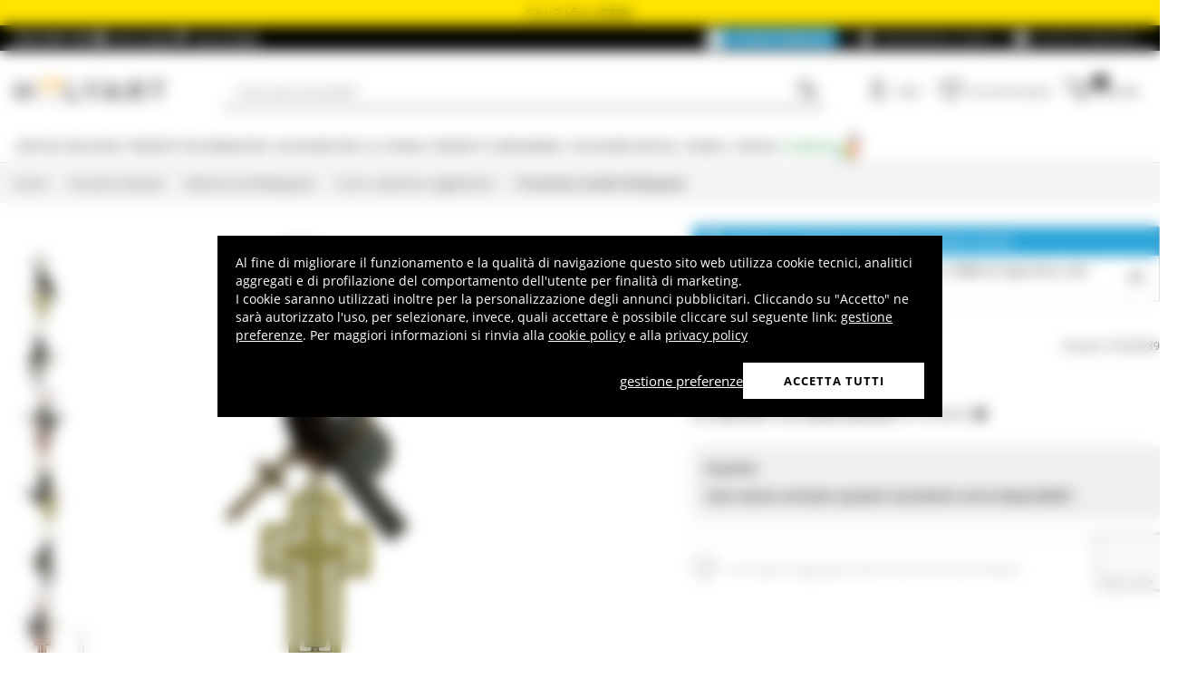

--- FILE ---
content_type: text/html; charset=utf-8
request_url: https://www.google.com/recaptcha/api2/anchor?ar=1&k=6LeUIiMpAAAAAND3eIu5Z5cRQJffWNhYNWar8iJN&co=aHR0cHM6Ly93d3cuaG9seWFydC5pdDo0NDM.&hl=en&v=9TiwnJFHeuIw_s0wSd3fiKfN&size=invisible&anchor-ms=20000&execute-ms=30000&cb=jtsd9og1r68i
body_size: 48411
content:
<!DOCTYPE HTML><html dir="ltr" lang="en"><head><meta http-equiv="Content-Type" content="text/html; charset=UTF-8">
<meta http-equiv="X-UA-Compatible" content="IE=edge">
<title>reCAPTCHA</title>
<style type="text/css">
/* cyrillic-ext */
@font-face {
  font-family: 'Roboto';
  font-style: normal;
  font-weight: 400;
  font-stretch: 100%;
  src: url(//fonts.gstatic.com/s/roboto/v48/KFO7CnqEu92Fr1ME7kSn66aGLdTylUAMa3GUBHMdazTgWw.woff2) format('woff2');
  unicode-range: U+0460-052F, U+1C80-1C8A, U+20B4, U+2DE0-2DFF, U+A640-A69F, U+FE2E-FE2F;
}
/* cyrillic */
@font-face {
  font-family: 'Roboto';
  font-style: normal;
  font-weight: 400;
  font-stretch: 100%;
  src: url(//fonts.gstatic.com/s/roboto/v48/KFO7CnqEu92Fr1ME7kSn66aGLdTylUAMa3iUBHMdazTgWw.woff2) format('woff2');
  unicode-range: U+0301, U+0400-045F, U+0490-0491, U+04B0-04B1, U+2116;
}
/* greek-ext */
@font-face {
  font-family: 'Roboto';
  font-style: normal;
  font-weight: 400;
  font-stretch: 100%;
  src: url(//fonts.gstatic.com/s/roboto/v48/KFO7CnqEu92Fr1ME7kSn66aGLdTylUAMa3CUBHMdazTgWw.woff2) format('woff2');
  unicode-range: U+1F00-1FFF;
}
/* greek */
@font-face {
  font-family: 'Roboto';
  font-style: normal;
  font-weight: 400;
  font-stretch: 100%;
  src: url(//fonts.gstatic.com/s/roboto/v48/KFO7CnqEu92Fr1ME7kSn66aGLdTylUAMa3-UBHMdazTgWw.woff2) format('woff2');
  unicode-range: U+0370-0377, U+037A-037F, U+0384-038A, U+038C, U+038E-03A1, U+03A3-03FF;
}
/* math */
@font-face {
  font-family: 'Roboto';
  font-style: normal;
  font-weight: 400;
  font-stretch: 100%;
  src: url(//fonts.gstatic.com/s/roboto/v48/KFO7CnqEu92Fr1ME7kSn66aGLdTylUAMawCUBHMdazTgWw.woff2) format('woff2');
  unicode-range: U+0302-0303, U+0305, U+0307-0308, U+0310, U+0312, U+0315, U+031A, U+0326-0327, U+032C, U+032F-0330, U+0332-0333, U+0338, U+033A, U+0346, U+034D, U+0391-03A1, U+03A3-03A9, U+03B1-03C9, U+03D1, U+03D5-03D6, U+03F0-03F1, U+03F4-03F5, U+2016-2017, U+2034-2038, U+203C, U+2040, U+2043, U+2047, U+2050, U+2057, U+205F, U+2070-2071, U+2074-208E, U+2090-209C, U+20D0-20DC, U+20E1, U+20E5-20EF, U+2100-2112, U+2114-2115, U+2117-2121, U+2123-214F, U+2190, U+2192, U+2194-21AE, U+21B0-21E5, U+21F1-21F2, U+21F4-2211, U+2213-2214, U+2216-22FF, U+2308-230B, U+2310, U+2319, U+231C-2321, U+2336-237A, U+237C, U+2395, U+239B-23B7, U+23D0, U+23DC-23E1, U+2474-2475, U+25AF, U+25B3, U+25B7, U+25BD, U+25C1, U+25CA, U+25CC, U+25FB, U+266D-266F, U+27C0-27FF, U+2900-2AFF, U+2B0E-2B11, U+2B30-2B4C, U+2BFE, U+3030, U+FF5B, U+FF5D, U+1D400-1D7FF, U+1EE00-1EEFF;
}
/* symbols */
@font-face {
  font-family: 'Roboto';
  font-style: normal;
  font-weight: 400;
  font-stretch: 100%;
  src: url(//fonts.gstatic.com/s/roboto/v48/KFO7CnqEu92Fr1ME7kSn66aGLdTylUAMaxKUBHMdazTgWw.woff2) format('woff2');
  unicode-range: U+0001-000C, U+000E-001F, U+007F-009F, U+20DD-20E0, U+20E2-20E4, U+2150-218F, U+2190, U+2192, U+2194-2199, U+21AF, U+21E6-21F0, U+21F3, U+2218-2219, U+2299, U+22C4-22C6, U+2300-243F, U+2440-244A, U+2460-24FF, U+25A0-27BF, U+2800-28FF, U+2921-2922, U+2981, U+29BF, U+29EB, U+2B00-2BFF, U+4DC0-4DFF, U+FFF9-FFFB, U+10140-1018E, U+10190-1019C, U+101A0, U+101D0-101FD, U+102E0-102FB, U+10E60-10E7E, U+1D2C0-1D2D3, U+1D2E0-1D37F, U+1F000-1F0FF, U+1F100-1F1AD, U+1F1E6-1F1FF, U+1F30D-1F30F, U+1F315, U+1F31C, U+1F31E, U+1F320-1F32C, U+1F336, U+1F378, U+1F37D, U+1F382, U+1F393-1F39F, U+1F3A7-1F3A8, U+1F3AC-1F3AF, U+1F3C2, U+1F3C4-1F3C6, U+1F3CA-1F3CE, U+1F3D4-1F3E0, U+1F3ED, U+1F3F1-1F3F3, U+1F3F5-1F3F7, U+1F408, U+1F415, U+1F41F, U+1F426, U+1F43F, U+1F441-1F442, U+1F444, U+1F446-1F449, U+1F44C-1F44E, U+1F453, U+1F46A, U+1F47D, U+1F4A3, U+1F4B0, U+1F4B3, U+1F4B9, U+1F4BB, U+1F4BF, U+1F4C8-1F4CB, U+1F4D6, U+1F4DA, U+1F4DF, U+1F4E3-1F4E6, U+1F4EA-1F4ED, U+1F4F7, U+1F4F9-1F4FB, U+1F4FD-1F4FE, U+1F503, U+1F507-1F50B, U+1F50D, U+1F512-1F513, U+1F53E-1F54A, U+1F54F-1F5FA, U+1F610, U+1F650-1F67F, U+1F687, U+1F68D, U+1F691, U+1F694, U+1F698, U+1F6AD, U+1F6B2, U+1F6B9-1F6BA, U+1F6BC, U+1F6C6-1F6CF, U+1F6D3-1F6D7, U+1F6E0-1F6EA, U+1F6F0-1F6F3, U+1F6F7-1F6FC, U+1F700-1F7FF, U+1F800-1F80B, U+1F810-1F847, U+1F850-1F859, U+1F860-1F887, U+1F890-1F8AD, U+1F8B0-1F8BB, U+1F8C0-1F8C1, U+1F900-1F90B, U+1F93B, U+1F946, U+1F984, U+1F996, U+1F9E9, U+1FA00-1FA6F, U+1FA70-1FA7C, U+1FA80-1FA89, U+1FA8F-1FAC6, U+1FACE-1FADC, U+1FADF-1FAE9, U+1FAF0-1FAF8, U+1FB00-1FBFF;
}
/* vietnamese */
@font-face {
  font-family: 'Roboto';
  font-style: normal;
  font-weight: 400;
  font-stretch: 100%;
  src: url(//fonts.gstatic.com/s/roboto/v48/KFO7CnqEu92Fr1ME7kSn66aGLdTylUAMa3OUBHMdazTgWw.woff2) format('woff2');
  unicode-range: U+0102-0103, U+0110-0111, U+0128-0129, U+0168-0169, U+01A0-01A1, U+01AF-01B0, U+0300-0301, U+0303-0304, U+0308-0309, U+0323, U+0329, U+1EA0-1EF9, U+20AB;
}
/* latin-ext */
@font-face {
  font-family: 'Roboto';
  font-style: normal;
  font-weight: 400;
  font-stretch: 100%;
  src: url(//fonts.gstatic.com/s/roboto/v48/KFO7CnqEu92Fr1ME7kSn66aGLdTylUAMa3KUBHMdazTgWw.woff2) format('woff2');
  unicode-range: U+0100-02BA, U+02BD-02C5, U+02C7-02CC, U+02CE-02D7, U+02DD-02FF, U+0304, U+0308, U+0329, U+1D00-1DBF, U+1E00-1E9F, U+1EF2-1EFF, U+2020, U+20A0-20AB, U+20AD-20C0, U+2113, U+2C60-2C7F, U+A720-A7FF;
}
/* latin */
@font-face {
  font-family: 'Roboto';
  font-style: normal;
  font-weight: 400;
  font-stretch: 100%;
  src: url(//fonts.gstatic.com/s/roboto/v48/KFO7CnqEu92Fr1ME7kSn66aGLdTylUAMa3yUBHMdazQ.woff2) format('woff2');
  unicode-range: U+0000-00FF, U+0131, U+0152-0153, U+02BB-02BC, U+02C6, U+02DA, U+02DC, U+0304, U+0308, U+0329, U+2000-206F, U+20AC, U+2122, U+2191, U+2193, U+2212, U+2215, U+FEFF, U+FFFD;
}
/* cyrillic-ext */
@font-face {
  font-family: 'Roboto';
  font-style: normal;
  font-weight: 500;
  font-stretch: 100%;
  src: url(//fonts.gstatic.com/s/roboto/v48/KFO7CnqEu92Fr1ME7kSn66aGLdTylUAMa3GUBHMdazTgWw.woff2) format('woff2');
  unicode-range: U+0460-052F, U+1C80-1C8A, U+20B4, U+2DE0-2DFF, U+A640-A69F, U+FE2E-FE2F;
}
/* cyrillic */
@font-face {
  font-family: 'Roboto';
  font-style: normal;
  font-weight: 500;
  font-stretch: 100%;
  src: url(//fonts.gstatic.com/s/roboto/v48/KFO7CnqEu92Fr1ME7kSn66aGLdTylUAMa3iUBHMdazTgWw.woff2) format('woff2');
  unicode-range: U+0301, U+0400-045F, U+0490-0491, U+04B0-04B1, U+2116;
}
/* greek-ext */
@font-face {
  font-family: 'Roboto';
  font-style: normal;
  font-weight: 500;
  font-stretch: 100%;
  src: url(//fonts.gstatic.com/s/roboto/v48/KFO7CnqEu92Fr1ME7kSn66aGLdTylUAMa3CUBHMdazTgWw.woff2) format('woff2');
  unicode-range: U+1F00-1FFF;
}
/* greek */
@font-face {
  font-family: 'Roboto';
  font-style: normal;
  font-weight: 500;
  font-stretch: 100%;
  src: url(//fonts.gstatic.com/s/roboto/v48/KFO7CnqEu92Fr1ME7kSn66aGLdTylUAMa3-UBHMdazTgWw.woff2) format('woff2');
  unicode-range: U+0370-0377, U+037A-037F, U+0384-038A, U+038C, U+038E-03A1, U+03A3-03FF;
}
/* math */
@font-face {
  font-family: 'Roboto';
  font-style: normal;
  font-weight: 500;
  font-stretch: 100%;
  src: url(//fonts.gstatic.com/s/roboto/v48/KFO7CnqEu92Fr1ME7kSn66aGLdTylUAMawCUBHMdazTgWw.woff2) format('woff2');
  unicode-range: U+0302-0303, U+0305, U+0307-0308, U+0310, U+0312, U+0315, U+031A, U+0326-0327, U+032C, U+032F-0330, U+0332-0333, U+0338, U+033A, U+0346, U+034D, U+0391-03A1, U+03A3-03A9, U+03B1-03C9, U+03D1, U+03D5-03D6, U+03F0-03F1, U+03F4-03F5, U+2016-2017, U+2034-2038, U+203C, U+2040, U+2043, U+2047, U+2050, U+2057, U+205F, U+2070-2071, U+2074-208E, U+2090-209C, U+20D0-20DC, U+20E1, U+20E5-20EF, U+2100-2112, U+2114-2115, U+2117-2121, U+2123-214F, U+2190, U+2192, U+2194-21AE, U+21B0-21E5, U+21F1-21F2, U+21F4-2211, U+2213-2214, U+2216-22FF, U+2308-230B, U+2310, U+2319, U+231C-2321, U+2336-237A, U+237C, U+2395, U+239B-23B7, U+23D0, U+23DC-23E1, U+2474-2475, U+25AF, U+25B3, U+25B7, U+25BD, U+25C1, U+25CA, U+25CC, U+25FB, U+266D-266F, U+27C0-27FF, U+2900-2AFF, U+2B0E-2B11, U+2B30-2B4C, U+2BFE, U+3030, U+FF5B, U+FF5D, U+1D400-1D7FF, U+1EE00-1EEFF;
}
/* symbols */
@font-face {
  font-family: 'Roboto';
  font-style: normal;
  font-weight: 500;
  font-stretch: 100%;
  src: url(//fonts.gstatic.com/s/roboto/v48/KFO7CnqEu92Fr1ME7kSn66aGLdTylUAMaxKUBHMdazTgWw.woff2) format('woff2');
  unicode-range: U+0001-000C, U+000E-001F, U+007F-009F, U+20DD-20E0, U+20E2-20E4, U+2150-218F, U+2190, U+2192, U+2194-2199, U+21AF, U+21E6-21F0, U+21F3, U+2218-2219, U+2299, U+22C4-22C6, U+2300-243F, U+2440-244A, U+2460-24FF, U+25A0-27BF, U+2800-28FF, U+2921-2922, U+2981, U+29BF, U+29EB, U+2B00-2BFF, U+4DC0-4DFF, U+FFF9-FFFB, U+10140-1018E, U+10190-1019C, U+101A0, U+101D0-101FD, U+102E0-102FB, U+10E60-10E7E, U+1D2C0-1D2D3, U+1D2E0-1D37F, U+1F000-1F0FF, U+1F100-1F1AD, U+1F1E6-1F1FF, U+1F30D-1F30F, U+1F315, U+1F31C, U+1F31E, U+1F320-1F32C, U+1F336, U+1F378, U+1F37D, U+1F382, U+1F393-1F39F, U+1F3A7-1F3A8, U+1F3AC-1F3AF, U+1F3C2, U+1F3C4-1F3C6, U+1F3CA-1F3CE, U+1F3D4-1F3E0, U+1F3ED, U+1F3F1-1F3F3, U+1F3F5-1F3F7, U+1F408, U+1F415, U+1F41F, U+1F426, U+1F43F, U+1F441-1F442, U+1F444, U+1F446-1F449, U+1F44C-1F44E, U+1F453, U+1F46A, U+1F47D, U+1F4A3, U+1F4B0, U+1F4B3, U+1F4B9, U+1F4BB, U+1F4BF, U+1F4C8-1F4CB, U+1F4D6, U+1F4DA, U+1F4DF, U+1F4E3-1F4E6, U+1F4EA-1F4ED, U+1F4F7, U+1F4F9-1F4FB, U+1F4FD-1F4FE, U+1F503, U+1F507-1F50B, U+1F50D, U+1F512-1F513, U+1F53E-1F54A, U+1F54F-1F5FA, U+1F610, U+1F650-1F67F, U+1F687, U+1F68D, U+1F691, U+1F694, U+1F698, U+1F6AD, U+1F6B2, U+1F6B9-1F6BA, U+1F6BC, U+1F6C6-1F6CF, U+1F6D3-1F6D7, U+1F6E0-1F6EA, U+1F6F0-1F6F3, U+1F6F7-1F6FC, U+1F700-1F7FF, U+1F800-1F80B, U+1F810-1F847, U+1F850-1F859, U+1F860-1F887, U+1F890-1F8AD, U+1F8B0-1F8BB, U+1F8C0-1F8C1, U+1F900-1F90B, U+1F93B, U+1F946, U+1F984, U+1F996, U+1F9E9, U+1FA00-1FA6F, U+1FA70-1FA7C, U+1FA80-1FA89, U+1FA8F-1FAC6, U+1FACE-1FADC, U+1FADF-1FAE9, U+1FAF0-1FAF8, U+1FB00-1FBFF;
}
/* vietnamese */
@font-face {
  font-family: 'Roboto';
  font-style: normal;
  font-weight: 500;
  font-stretch: 100%;
  src: url(//fonts.gstatic.com/s/roboto/v48/KFO7CnqEu92Fr1ME7kSn66aGLdTylUAMa3OUBHMdazTgWw.woff2) format('woff2');
  unicode-range: U+0102-0103, U+0110-0111, U+0128-0129, U+0168-0169, U+01A0-01A1, U+01AF-01B0, U+0300-0301, U+0303-0304, U+0308-0309, U+0323, U+0329, U+1EA0-1EF9, U+20AB;
}
/* latin-ext */
@font-face {
  font-family: 'Roboto';
  font-style: normal;
  font-weight: 500;
  font-stretch: 100%;
  src: url(//fonts.gstatic.com/s/roboto/v48/KFO7CnqEu92Fr1ME7kSn66aGLdTylUAMa3KUBHMdazTgWw.woff2) format('woff2');
  unicode-range: U+0100-02BA, U+02BD-02C5, U+02C7-02CC, U+02CE-02D7, U+02DD-02FF, U+0304, U+0308, U+0329, U+1D00-1DBF, U+1E00-1E9F, U+1EF2-1EFF, U+2020, U+20A0-20AB, U+20AD-20C0, U+2113, U+2C60-2C7F, U+A720-A7FF;
}
/* latin */
@font-face {
  font-family: 'Roboto';
  font-style: normal;
  font-weight: 500;
  font-stretch: 100%;
  src: url(//fonts.gstatic.com/s/roboto/v48/KFO7CnqEu92Fr1ME7kSn66aGLdTylUAMa3yUBHMdazQ.woff2) format('woff2');
  unicode-range: U+0000-00FF, U+0131, U+0152-0153, U+02BB-02BC, U+02C6, U+02DA, U+02DC, U+0304, U+0308, U+0329, U+2000-206F, U+20AC, U+2122, U+2191, U+2193, U+2212, U+2215, U+FEFF, U+FFFD;
}
/* cyrillic-ext */
@font-face {
  font-family: 'Roboto';
  font-style: normal;
  font-weight: 900;
  font-stretch: 100%;
  src: url(//fonts.gstatic.com/s/roboto/v48/KFO7CnqEu92Fr1ME7kSn66aGLdTylUAMa3GUBHMdazTgWw.woff2) format('woff2');
  unicode-range: U+0460-052F, U+1C80-1C8A, U+20B4, U+2DE0-2DFF, U+A640-A69F, U+FE2E-FE2F;
}
/* cyrillic */
@font-face {
  font-family: 'Roboto';
  font-style: normal;
  font-weight: 900;
  font-stretch: 100%;
  src: url(//fonts.gstatic.com/s/roboto/v48/KFO7CnqEu92Fr1ME7kSn66aGLdTylUAMa3iUBHMdazTgWw.woff2) format('woff2');
  unicode-range: U+0301, U+0400-045F, U+0490-0491, U+04B0-04B1, U+2116;
}
/* greek-ext */
@font-face {
  font-family: 'Roboto';
  font-style: normal;
  font-weight: 900;
  font-stretch: 100%;
  src: url(//fonts.gstatic.com/s/roboto/v48/KFO7CnqEu92Fr1ME7kSn66aGLdTylUAMa3CUBHMdazTgWw.woff2) format('woff2');
  unicode-range: U+1F00-1FFF;
}
/* greek */
@font-face {
  font-family: 'Roboto';
  font-style: normal;
  font-weight: 900;
  font-stretch: 100%;
  src: url(//fonts.gstatic.com/s/roboto/v48/KFO7CnqEu92Fr1ME7kSn66aGLdTylUAMa3-UBHMdazTgWw.woff2) format('woff2');
  unicode-range: U+0370-0377, U+037A-037F, U+0384-038A, U+038C, U+038E-03A1, U+03A3-03FF;
}
/* math */
@font-face {
  font-family: 'Roboto';
  font-style: normal;
  font-weight: 900;
  font-stretch: 100%;
  src: url(//fonts.gstatic.com/s/roboto/v48/KFO7CnqEu92Fr1ME7kSn66aGLdTylUAMawCUBHMdazTgWw.woff2) format('woff2');
  unicode-range: U+0302-0303, U+0305, U+0307-0308, U+0310, U+0312, U+0315, U+031A, U+0326-0327, U+032C, U+032F-0330, U+0332-0333, U+0338, U+033A, U+0346, U+034D, U+0391-03A1, U+03A3-03A9, U+03B1-03C9, U+03D1, U+03D5-03D6, U+03F0-03F1, U+03F4-03F5, U+2016-2017, U+2034-2038, U+203C, U+2040, U+2043, U+2047, U+2050, U+2057, U+205F, U+2070-2071, U+2074-208E, U+2090-209C, U+20D0-20DC, U+20E1, U+20E5-20EF, U+2100-2112, U+2114-2115, U+2117-2121, U+2123-214F, U+2190, U+2192, U+2194-21AE, U+21B0-21E5, U+21F1-21F2, U+21F4-2211, U+2213-2214, U+2216-22FF, U+2308-230B, U+2310, U+2319, U+231C-2321, U+2336-237A, U+237C, U+2395, U+239B-23B7, U+23D0, U+23DC-23E1, U+2474-2475, U+25AF, U+25B3, U+25B7, U+25BD, U+25C1, U+25CA, U+25CC, U+25FB, U+266D-266F, U+27C0-27FF, U+2900-2AFF, U+2B0E-2B11, U+2B30-2B4C, U+2BFE, U+3030, U+FF5B, U+FF5D, U+1D400-1D7FF, U+1EE00-1EEFF;
}
/* symbols */
@font-face {
  font-family: 'Roboto';
  font-style: normal;
  font-weight: 900;
  font-stretch: 100%;
  src: url(//fonts.gstatic.com/s/roboto/v48/KFO7CnqEu92Fr1ME7kSn66aGLdTylUAMaxKUBHMdazTgWw.woff2) format('woff2');
  unicode-range: U+0001-000C, U+000E-001F, U+007F-009F, U+20DD-20E0, U+20E2-20E4, U+2150-218F, U+2190, U+2192, U+2194-2199, U+21AF, U+21E6-21F0, U+21F3, U+2218-2219, U+2299, U+22C4-22C6, U+2300-243F, U+2440-244A, U+2460-24FF, U+25A0-27BF, U+2800-28FF, U+2921-2922, U+2981, U+29BF, U+29EB, U+2B00-2BFF, U+4DC0-4DFF, U+FFF9-FFFB, U+10140-1018E, U+10190-1019C, U+101A0, U+101D0-101FD, U+102E0-102FB, U+10E60-10E7E, U+1D2C0-1D2D3, U+1D2E0-1D37F, U+1F000-1F0FF, U+1F100-1F1AD, U+1F1E6-1F1FF, U+1F30D-1F30F, U+1F315, U+1F31C, U+1F31E, U+1F320-1F32C, U+1F336, U+1F378, U+1F37D, U+1F382, U+1F393-1F39F, U+1F3A7-1F3A8, U+1F3AC-1F3AF, U+1F3C2, U+1F3C4-1F3C6, U+1F3CA-1F3CE, U+1F3D4-1F3E0, U+1F3ED, U+1F3F1-1F3F3, U+1F3F5-1F3F7, U+1F408, U+1F415, U+1F41F, U+1F426, U+1F43F, U+1F441-1F442, U+1F444, U+1F446-1F449, U+1F44C-1F44E, U+1F453, U+1F46A, U+1F47D, U+1F4A3, U+1F4B0, U+1F4B3, U+1F4B9, U+1F4BB, U+1F4BF, U+1F4C8-1F4CB, U+1F4D6, U+1F4DA, U+1F4DF, U+1F4E3-1F4E6, U+1F4EA-1F4ED, U+1F4F7, U+1F4F9-1F4FB, U+1F4FD-1F4FE, U+1F503, U+1F507-1F50B, U+1F50D, U+1F512-1F513, U+1F53E-1F54A, U+1F54F-1F5FA, U+1F610, U+1F650-1F67F, U+1F687, U+1F68D, U+1F691, U+1F694, U+1F698, U+1F6AD, U+1F6B2, U+1F6B9-1F6BA, U+1F6BC, U+1F6C6-1F6CF, U+1F6D3-1F6D7, U+1F6E0-1F6EA, U+1F6F0-1F6F3, U+1F6F7-1F6FC, U+1F700-1F7FF, U+1F800-1F80B, U+1F810-1F847, U+1F850-1F859, U+1F860-1F887, U+1F890-1F8AD, U+1F8B0-1F8BB, U+1F8C0-1F8C1, U+1F900-1F90B, U+1F93B, U+1F946, U+1F984, U+1F996, U+1F9E9, U+1FA00-1FA6F, U+1FA70-1FA7C, U+1FA80-1FA89, U+1FA8F-1FAC6, U+1FACE-1FADC, U+1FADF-1FAE9, U+1FAF0-1FAF8, U+1FB00-1FBFF;
}
/* vietnamese */
@font-face {
  font-family: 'Roboto';
  font-style: normal;
  font-weight: 900;
  font-stretch: 100%;
  src: url(//fonts.gstatic.com/s/roboto/v48/KFO7CnqEu92Fr1ME7kSn66aGLdTylUAMa3OUBHMdazTgWw.woff2) format('woff2');
  unicode-range: U+0102-0103, U+0110-0111, U+0128-0129, U+0168-0169, U+01A0-01A1, U+01AF-01B0, U+0300-0301, U+0303-0304, U+0308-0309, U+0323, U+0329, U+1EA0-1EF9, U+20AB;
}
/* latin-ext */
@font-face {
  font-family: 'Roboto';
  font-style: normal;
  font-weight: 900;
  font-stretch: 100%;
  src: url(//fonts.gstatic.com/s/roboto/v48/KFO7CnqEu92Fr1ME7kSn66aGLdTylUAMa3KUBHMdazTgWw.woff2) format('woff2');
  unicode-range: U+0100-02BA, U+02BD-02C5, U+02C7-02CC, U+02CE-02D7, U+02DD-02FF, U+0304, U+0308, U+0329, U+1D00-1DBF, U+1E00-1E9F, U+1EF2-1EFF, U+2020, U+20A0-20AB, U+20AD-20C0, U+2113, U+2C60-2C7F, U+A720-A7FF;
}
/* latin */
@font-face {
  font-family: 'Roboto';
  font-style: normal;
  font-weight: 900;
  font-stretch: 100%;
  src: url(//fonts.gstatic.com/s/roboto/v48/KFO7CnqEu92Fr1ME7kSn66aGLdTylUAMa3yUBHMdazQ.woff2) format('woff2');
  unicode-range: U+0000-00FF, U+0131, U+0152-0153, U+02BB-02BC, U+02C6, U+02DA, U+02DC, U+0304, U+0308, U+0329, U+2000-206F, U+20AC, U+2122, U+2191, U+2193, U+2212, U+2215, U+FEFF, U+FFFD;
}

</style>
<link rel="stylesheet" type="text/css" href="https://www.gstatic.com/recaptcha/releases/9TiwnJFHeuIw_s0wSd3fiKfN/styles__ltr.css">
<script nonce="E2BHcwHiUBc-6nAg5ltmrg" type="text/javascript">window['__recaptcha_api'] = 'https://www.google.com/recaptcha/api2/';</script>
<script type="text/javascript" src="https://www.gstatic.com/recaptcha/releases/9TiwnJFHeuIw_s0wSd3fiKfN/recaptcha__en.js" nonce="E2BHcwHiUBc-6nAg5ltmrg">
      
    </script></head>
<body><div id="rc-anchor-alert" class="rc-anchor-alert"></div>
<input type="hidden" id="recaptcha-token" value="[base64]">
<script type="text/javascript" nonce="E2BHcwHiUBc-6nAg5ltmrg">
      recaptcha.anchor.Main.init("[\x22ainput\x22,[\x22bgdata\x22,\x22\x22,\[base64]/[base64]/[base64]/KE4oMTI0LHYsdi5HKSxMWihsLHYpKTpOKDEyNCx2LGwpLFYpLHYpLFQpKSxGKDE3MSx2KX0scjc9ZnVuY3Rpb24obCl7cmV0dXJuIGx9LEM9ZnVuY3Rpb24obCxWLHYpe04odixsLFYpLFZbYWtdPTI3OTZ9LG49ZnVuY3Rpb24obCxWKXtWLlg9KChWLlg/[base64]/[base64]/[base64]/[base64]/[base64]/[base64]/[base64]/[base64]/[base64]/[base64]/[base64]\\u003d\x22,\[base64]\x22,\x22w4PDiD93w6DCtiLCmTV7fTXCg8OEVEvCtMOTWMOzwrsdwpnCkUtJwoASw5NYw6HCpsO6dX/Ch8KFw4vDhDvDr8OHw4vDgMKUZMKRw7fDkCopOsOww4ZjFkU1wprDiwTDuTcJBkDClBnCh1hAPsOgHQEywrMFw6tdwrfCkQfDmgfCv8OcaFVed8O/[base64]/wqoEw4PDsMK5JcKXJsOTCTTCvyg8w6fClsOXwpHDi8ORJsOpKBknwrdzPETDl8Ojwo1Iw5zDiFTDhnfCgcOteMO9w5EJw6hIVnbCgl/DiypzbxLCvlXDpsKSOjTDjVZzw6bCg8ODw7bCunVpw59fEEHCjTtHw57Dh8OjHMO4QQktCUzCujvCu8OZwqXDkcOnwqPDgMOPwoNyw7vCosOwbSQiwpxwwq/Cp3zDscOIw5ZyTMO7w7E4L8KOw7tYw44hPlHDncKmHsOkW8O3wqfDu8Oowrtuclsgw7LDrl19UnTCp8ODJR9LwoTDn8KwwpUhVcOlAUlZE8KiEMOiwqnCtsKLHsKEworDucKsYcK3LMOyTwtBw7QaQD4BTcO9IUR/[base64]/DvMOtWsKceMOrw7LDm8ONOFIRwpsmO8KtK8OKw6nDlMKOLiZ5QcKwccO8w5QiwqrDrMOEDsK8esKmLHXDnsKOwqJKYsKmFyRtNcOsw7lYwpgiacOtMsOEwphTwp0Iw4TDnMO8YTbDgsOTwo0PJwLDpMOiAsOHa0/Cp27CrMOnYX8HHMKoBcKmHDoSfMOLAcO0VcKoJ8OXCxYXP1UxSsOzARgfQwLDo0Zmw4dEWQ1BXcO9SHPCo1tQw4Rrw7RuXGpnw43CpMKwbl92wolcw65Fw5LDqQTDo0vDuMKKaBrCl0LCp8OiL8KEw5wWcMKgAwPDlMK5w4/DgkvDkXvDt2owwo7Ci0vDlcOjf8ObcSl/EVfCjsKTwqpew558w591w4LDpsKnSMKGbsKOwot8awB5b8OmQUomwrMLIE4ZwokqwpZ0RTwkFQpewpHDpijDsXbDu8ONwr9mwp7CsjbDv8OOdFPDukZ7wpLCjCVOSQjDr1dhw7fDvnASwq3Ck8Odw6PDhw/[base64]/DnRt7w74Bw5XDs8Ktw4R3woJtw6fCg8Oawo8lw7xlw7RBw7LCtcKtwr3DuCHCnsOSMDvDhU7CmQrDizbCm8OTR8OSKcO6w7zCgsKATT7ChsOdw5RkQ2DCjcOcSsKuLsKMYcKjfR/[base64]/LVXCuMOlM8O9wobCicKXwrDCt8KYwrMewphdwqbCtCMjFks2fMKSwpRJw51Cwqkvw7LCrsOZH8KmJsOOUAJzUGo+wodbKsKrUsOGTcKGw5grw4AlwqrCtE9efsO4wqfDpMOjwqRfwpfCjlrDl8OtTcK9GEQHcnjCsMOdw5vDtsKcw5/CrTjDgHUTwpc7A8K+wq3CuSfCpsKNW8OdViHDhcKGcl1gw6TDlcK2ZkXCmkw1wqXDqgo5PSUlREhJw6dlfy8bw6zCgjITV0HDoAnCp8OYwooxw5HDtMOsQMO4w4USwr/DsU9uwpTCnVbCmQkmw7ZWw5tSbcKCNcOPX8Kxw4h/w4rCuQViw6vDi0NUw6Vzwo5wCsO2wpoyIcKNMsOjwrFLMMK+B1bCqhjCosK6w5J/JMO2woLDiG7Dg8OCLsOEHsOcwq8pOyxjwqpiwqvCtMK8wo5Zw7F3N3MEATnChMKUQcKNw43CtsKzw5J3wqslG8K9IVXChMK9w7nCjcOIwoYLFMK3fQ/CvMKCwrXDhVpSEcKQCCrDhEXCl8OZDl4Uw5lqEsOzwrrCpnNZHlhTwr/CqBrDucKHw53CkSnCv8OsDg3DhlEaw5dmw57Cu0DDjMOdwqrCu8K+Q2ocIMOie1g2w6HDlcOtSTIBw5o7worCgcK6Y3UVC8OkwqopHMKtBjchwpPDg8Otwo5NZMOHW8Kzwokbw5MZTsOSw4sVw4fCsMOBNmPCmMKYw6x/wqBvw63CoMKWF31uNcOoLsK4PmTDoyrDt8K0woYVwqddwrDCuUg6Un3Ch8K6woTDk8Kaw53Cgw8ePUwvw6Unw4jCvWtMIVbCh0LDkMKCw6/DgTbCs8OIB0zCg8KLfTnDscOmw5cNcMO5w6DCvGbDm8OHHsKlVsOuw4rDoWfCncKoQMO7w4/DuiJ5w7V/WcOxwr7DmUwBwp07wqXCh0LDmCIQwp/[base64]/[base64]/Do8Kiw7LDqRs4BhDCkA7DuFEeGwZvwqQySMKxPHt3woTCijnDqWnChcKdQsKSwrg/G8OxwqzCsCLDhyEAw6zCmcKSIXsIwpLCrmBad8KyDmXDr8OhG8OswokFwq8kwocYw6TDkmXDmsKYw60Lw5bDi8KQw65PPxXCiTvChcOlw7xUwrPCi0rCnMO9wqDCuiB9ccKewotnw54/w5xBOlXDm3VVfWbChMORwrrDu2FCwrVfw5wyw6/Do8OKVsK9YWbCh8Kowq/DicOpeMOdS0fDvXVkTMKUPHJ/w4PDlw/DmMOYwpFQCjcuw7Ehw6DCvsO1wqfDqcKPw7QiIMOew4lfwonDrcOVCcKnwq4ic1TCmwrCn8OkwqXDuSQDwq5KRMOJwrXDr8KfVcOawpBaw4/[base64]/[base64]/ClHnDhsO0wqYBCx1bwoQVwphwwqA9U2EWwprCtcKKDcKQw4rCjVEpwqclZjxZw4jCscKewrV/[base64]/[base64]/DnHcMGhM8cj5oAMKvEGElQzJRKirCvhPDjVwkwpTDpAc+Y8OZw54Xw6PCmSXDk1TDrMKowohjb2MAS8OwZEfCncOPKFjDh8Kfw7NlwrZuOMOOw5R6ccOPagBTacOkwr/Dlh1Iw7vDmBfDjkvCn1vDhsKnwqFSw5LDuSvCvC1iw4V9wpnDqsOMwoIiTF7DusKqez1wZ1hrw60zJG3Cv8K/[base64]/CrcOeesKQOsKkw5wtwrUYIsKJwrQjRMKpwq0Cw43DrCLDrXwqMxfDrH8bPMKSw6HCiMO7UxrCpFB3w48kw5A/w4PDjRUbD3jDscOew5EbwqLDpcOyw7t5Uw09wobCocKwwozDocKHw7sJbMOVw4fDt8KITMO6MsOHCx9ZDsOEw4rDkD4DwrXDpGEzw41Pw7XDrDhVasKHHsKnQsOIasOew6ILD8KBMgXDrcOIGsKGw4sLUm/DlcO4w4vCuiLDiVgQcHhQGCw1wpnCvB3DrjzCq8KgcnrDpFrDl2PCrkjChsOUwr8Rw7E2fFwNwqrCllcrw4PDqsOYw5/DrVMrwoTDmVMtDVhZwr1hZcOww67Cty/DvAfDlMOzw6hdwosxfMK6w6XDsgBpw6R7AgYBwpscUBVnFRxUwrtyD8KGOsOWX3NVXcKpSzfCsn7ChS7DlMK2wovCgsKiwqc+w4QAbMOTd8OaBjYBwqVcwrlnKRPDsMOHElhhwrjCiGTCvgbCi1jCvDjDscOEw6dEwrFdw5hjZEHCmkvDhjfCp8OuWT4/[base64]/Cp8OOw6PDtwE4LcOAw7ddwoJ/wrHCtVsdTcKHwo9YQ8OBwrtUCFlmwqnCg8K3FsKUwo7DiMKJJsKMEQ/DlMOawoxPwprDvMK/wrvDt8K9G8OOKAt7w747eMOKSsOPaEMkwoo2dSXDhFUyE14hwp/CqcKhwqBjwpbCisOifDzCkz/DpsKmCcOowoDCok/Cj8KhMMOVAMOabWp0wqQDRcKPKMOzP8KswqXDonbCv8ODw4RlfsOdYEnCoUlNwrBOFcObBXtObsOdw7dWbHLDuk3DjSTDsQfCsmlOw7UNw4PDnAbCqyQOwrRhw5vCsx7DsMO5WmzCgVLCjMOSwqnDnMKUQDrDpcO6w7oZwr/[base64]/DosKxRcKfwpoxwobDngEfwp7Cv8O2U8O4EsKcwqHCscKFRcOnwrBZwrvDt8KiRw0zwrnCtWBcw4JxFUhaw6vCqC/[base64]/F8Odw7rCrMOvw7rCuMOOBsOPDSDCpcKPIMOlbg/DhMKQwoxTwofDvMO0wrXCnDLDkC/[base64]/DmsK/woDChMKowqTDtxDDqktsWitLGMKqKnjDg3E9w67ClMKHK8OZw4BfA8ORwqbCn8KZw5olw7zCuMKww6PCo8OhRsKZZmzCmcOKw5fCpybDgDbDr8Opwq/DuztYwp42wqtMw6XDpsK6WCpdGAnDkMKhMCbCqsKyw5nDpnEyw6fDjG7Dj8Kkwr3Crk/[base64]/CkQ/Di0dlIcKcXsOvwpIMw4gwFzzCsks9wpFJKcKcHjVww7kfwqNkwqVCw77Cn8O/[base64]/IMKOw4x+VwPDnMOZR8OPT8OARzfCuDDCohzDvDjCmMKeMsOhHcKLHwfDo2/DjSLDtMOqwr/ChsKmw7gbd8Ojw4lnNCfDgA3ChzTCgEfCtg0aeAbDv8KXw6LCvsKgwpfCpj58TFPDlVUjacKiw7TCgcO9wprChCnDuglFdFUPD1l7Q0nDrGXCu8KnwqzCo8KICcKFwrbDgsOXUWfDiGDDp2vDncKGKMO3w5fDl8Kkw73Cv8KmGzgQwqJGwqbCglwmwo/DpsOlw69nwrxBwr/CpcOecjvDknrDh8O1wrkrw5c6b8Kiw4vCsUrDoMOqw7XDnMO/WyvDs8ONw7jDgyjCqcK7fWTCiHY8w4PCosO9wpw6H8Klw6nCjH1Ow7J6w77DhcOoZMOdBivCj8OUJkzDsmQlwrvCjRotwpxDw6kgcUHDqmlxw41+wrUXwpJ5woVawrNiAW/CgU7DnsKpw7DCtsOHw6xaw4ZpwoxCwoLCtcOrKB4ww5cXwqwSwrbCjBTDqsOFVsKFJ0zDgi9cfcKaS2NBV8Ksw5rDuQnClwExw6Ruw7fDsMKuwpALccKaw7EqwqtdKREvw4lvKW8Yw6nDjQDDmsOYEsOSHMOlB1QzRz1Gwo/CisKzwqlsRsOxwqM8w5wMw4LCosOYMzphNwLCjsO7w4TDi2TDhMOJUsKdLcOCDxTDtMOoRMORBMOYT0DDiEwGZF/[base64]/[base64]/[base64]/DkHFcUsKxwoDCusOaQ8ODZMO8Mn7DssK+wowGwpxAw6ZdQ8Oww7dCw6zCp8KAOsKDKhXChsKvw4/CmMK9VsKaD8OEw5pIwoQbVxsswrvClsOBw4PCqjTDiMK+w4p4w5jCrljCgRkvIsOKwrDDswlQKjLCn18yKMKyIcKkJMK/[base64]/DjQwjPcO1w4LCo2Ngw6XDiyoew6pFI8KWQMKkdcK6IMKrBcKqD3lZw4Z1w6PDrQceFTs7wrHCtsKoaANTwq/Do20CwrMxw4jCkSvCjhLCqxzDp8OmRMK6w45XwowNwqsDIcO0wqDCjFMBZ8OgfmLDrmfDtcO9bzPDhxVkZ2tDQsKxLjkZwqMOwqXCuUpLw7bCocK7w6nCmDUXDcK6wrTDssOgwqt/[base64]/wp1kEMK3wo3DksKDdsOkdyHDisKNdMO1PcOCKBDDq8KswrrCo1vCqhNjwrdrbMK1wpE2w5fCv8ORCzbCvcOowr8fFx0Hw6Q6YEoQw4BmaMOqwr7DmsOrOVU7El/Dm8KBw4nDgVfCs8OfTMKLCjzDusKePxPDqlMTZiA1RMOQw6zDt8KMwpjDhB0kM8KRGVjCuEUuwrEww6fCisKYVxJcZ8OIRcOoQUrDvxXDnMKrFSdfOG9xwpvDvHrDokDCsy7Co8O1HsKJK8KKw4nCucOMGHxxwp/[base64]/KzXCkUbCtE7DpsO2XMKSw4klwqXDlDMcwpprwoTCjTs5w7LCtBjCrMOSwqPCs8KUPsKMB0Vew7PDiQIPKMKCwokmwrhlw5J2Hk4pd8KowqUKJHc/[base64]/[base64]/Dm3cxLsO7wq4MQ8Okw6oTWFdfOcOXd8OtdTfCp15mw5piwprDssOKw7BFdMKnw5/ClcKWw6HDn0rDrHNUwrnCrMOAwpPDqsOQbsKTwqM5X1dXdcKBw4bCuCFaGB7CvsKnQ3ZEw7XCsx9AwrNKcMKxKsKsZcOfTx4wMMO9w4jCuU0hw6czMMK8wp82cknDj8O/[base64]/DpgjCnMK7YcOoJ8OZw55VwqxDDCUcw7jCpGHDtsO4HcOWw7dUwoRYMcOiwqN/wqbDthlALDodRSxgw71/YMKSw4Vuw7vDgsO7w6obw7jDsGLDmcK+w5jCljzDiiEVw40GFCXDsW5Kw4XDkm3Cu0zCr8Kewr/[base64]/[base64]/RU/DtMO5HMO2wr4tWMOkd1FLRz7DhMKpc8KhwrfDmsOyQmvCkw3CimrCjx5+W8ODAcOrw4/Do8OPwpkdwqxOfzt7MsOCw4g9CMOhSFLCvMKtfhLDmTkfUVtfMUrCtcKlwpZ/Kw3Cv8K3UADDuzrCmMKDw716M8OQwr7Cv8K0b8OdRFzDiMKSwrgzwoLClsKYw7HDkV/[base64]/wpwkKMKmw4hSwpLCu2TCiMO5w5DCmsK9w4BHNcKZBsKqwqbDrQDChcKzwq5gPCAmSGLCmcKITUYWDsKHYmrClMKxw6TDvQUtw7XDjETCjhnChUQXAMK4w7TCqTBow5bCqAZ0wrTChE3CrMKLLGAzwqTCjcKow5/CgwTCvcOYRcOJQyFUMh9FFsK7wrnCkR55YUfCqcOWwrLCscO9fMKhw78DSGTDrcKBehUew6/CkcO/w7Ndw4Arw7vChsORcVczZ8OrK8Kww7bCqMOkSsOOw74uJMKJw5rDkTwHTsKSdcK2NcO0McKnJCvDr8OKf1V2MRhzwr9WNjR1BsKSwqZveQZAw64Lw4fCll/DjXFgw5hifRjDtMKWw7BhTcO+wroZw63Dqn3Cvm9bPwbDksOoC8OXM1HDnH7Dgzwuw7HCuUpFKcKEwrxhYjzCnMOYwovDi8Oqw7bCqcKpcMOSQsOjScK8XMKXw6oEb8KqRh8GwrLDlkXDtcKQXcOew40gPMOZWMO9w4p2w5gWwqXCncK/dCDDjTjCsAIuwpnCkEnCksOUbcKCwpMxa8KQJXV6w7YwPsODLBw0QANvwqDCsMOkw4HDl2Qwe8KCwq1BGUXDqSY/ccOtUMOawrtuwrp6w69uwqDDkcK1FsOTXcKHw5PDo1fDuCcyw6bDu8OzMsOvdcOmWcODcMOXAsKyb8O2ACV6d8O/IChLDFccw7J9D8OWworDpMOiwpTDg3rDljPCrcOmU8OfPm5Mwo1lMGlaXMKAwrkIQMORw73DrsK/bVV8BsKbw6jDphFowpXCrVrCiQIewrc3Mystw5jDg2BcOkjCoDY8w7XCqHfClEU7wq9KLsOtwprDvBPDssONw4EqwoTDt04Swq0UacKiIcOUTsKrdi7DigVfUks7EcOFXCs1w6nDgVrDm8K8w5TCjMKSVz0Pw5Vcw4dzKWNaw5fDo2vCnMKtFg3ClS/CrxjCnsKNIgoFFVVAwr7CocO9acKIwofCqsOfH8KvLcKZXRDCnMKUOEDCvMOACCJvw6gfdyAqwpZIwo0AB8OHwpcWw5PCucOawoMIIU7CqnRqFnfDmlzDpcKTw6/DvMONLcO4wr/Dq0xGw7lNRsKgwpdVe2PClsKjWcK4wpEqwoUedUQlH8Oew6HDnMO/[base64]/[base64]/Dj8KwwqjDgyfCr8O7wpPCssK+wqZPd8KKOcOFI8ODw7vCp0l0wooFwoDCl3wEVsKmasKWcBTCgURdGsKGwrvCgsOfHjYaAXXCqFnCglnCmiAYGsOmS8OZYzTCrkDDkXzDvm/Dj8K3c8KYwoHDoMO1wq9XY2DDs8OlU8OXwrHDo8OsIcOlEnVMSG/CrMO7DcOHWWZzw58gw5TDkT9pw7jDrsOowpsGw6gWUEYHCC1wwqRSw4rCp3cKHsKAw7DCjnEQLhXCnTdNU8KfZsOMcCPDuMO5wrkVA8KnCwN+w7Efw7/Dk8KJCxTDp2PDmMKMB0gXw7/Di8Kvw7LCn8KkwpHCv30iwp3CrjfCiMOXMFZYcyclwqrCvcOpw43Co8K6w4QzNS5fT0kuwpbCkw/DilHCosKuw43ChcO2RHrDqkPCoMOmw7zDjMK2wr8sKT/CqzRIHBTCkcKoA0fDgQvCpMOhwoDDoxUHcGtKwr/DhSbCgyhGbkwnw4bCrQ5tbyA5CcKDbcOoMAXDjMOaTcOkw6k+UGtmwrzCusOYIsKIKSQNKsOyw6LCiTbCplUgwp3DrcOXwp/Cp8OAw4fCtMKUwo4gw5rCtcKUI8K9wqrCiyR4w7kHWSnCqsK6w53CiMK3BsOES2jDl8OCVyPCpUzDjsKdw4AVH8ODw57DnVXCusK0ZRpGPMK/RcOMwofDtsKOwroQwpbDmmAZw6jDtMKDw5hHG8KMecKgcXzCucO2IMKYwpkmGUELQcKuwphowrBmGsKyJsK5wqvCs1XCvMKhJ8KpcW/[base64]/DusOUMsOiWn98Nj0hPcOpDxvCksOtw6IiEGMdwpDCj2Z/wpLDssO/Tz0oTx11w411w7fClMOCw5DCjDXDtcOdOMObwpTCiAbCiXDDsRpYbcOyW33DrMKYVMOvwpJ/wrvCgzvCtcKlwrhVw6d+worCg30+ZcKwHH8GwrNew788wqDCqUoIccKCwqZvwo/[base64]/DvMK/w7RZw4NZbwomZ0EPcsKTcCbDo8OlXMKlw5p6FgVPwoxQE8OoGMKOOsOhw5oywo9QFsO0wrpTPcKEwoA3w5BxZ8KuWMO8CcOPE2hSwrLCqH/Cu8KhwrbDhsKiaMKlVWNIAVE+ZVlWwqsmHnHCkMO1wpQKOAQFw6snL0fCscOcw7vCu2zDusK6fMO3fMK/wqI0WMOgDg0TbnQHWC7DuxXClsKIVsK9w6fCk8KDUBPCgsKEQyHDnMK5BwQuIMKYYMO9wqPDmGjDqsOgw7rDpcOGwpnDoylNHEo5wqUfJznDj8K9wpUGwo0JwopEwoPDg8K8NgMnw71Vw5jCqnzDiMO3NMOoEMOUwqjDmsOAT3ggwqs/aHEtLsKiw7fCnArDvcK6wqwYV8KHFTNgw4rDnnzDlTPCjkbCvsO+wr5FRcO5wrrCmsK8TcKAwolCw7HCvELDk8OKUMK0wrsEwppsVWoMwrbCi8OCaGB/wr1pw63ChWEWw459Sx0sw4gIw6PDo8OkJnoTTSrDncOnwqF+AcKNwonDuMKqLMK+dMOWJ8K3JhHCosK0wpXDvMOMKBcCN1/Cj0ZfwozCp1LCsMO4McKTNMOSSGF6esK4wqPDqMOsw7ZIDMOVZsKFWcOKIMK1wpxdwr4sw5nDklAjwq7DpVJXwpvChh9qw4nDjEJZWmpqQsKYw5QKBsOOBsO4WMOhAsO/Ql4owoxELjjDq8OcwoPDpUjCtlQ1w5xRNMO3JsOKwrnDtmpeXsOTw4DClyFHw7fCssOFwpVFw4rCjcKGKDfCm8OKXnY5w7TCkcKpw60xwookwo3DiAIkwrrDn0FLw7nCvcOPMMOBwoAxe8KTwrRcw6UHw5nDi8Kgw5JsJ8OVw77Cn8Kuw79pwrLCrcOow7/Dl3DCoTsmPSHDqGpjWjZWAcOBZMOMw6obwpp9w5bDtywHw6cMwqHDvwbDp8Kww6TDrMOjKsOBw7kSwohNNERFAcO9wo44w7HDucO/[base64]/CkwVyw50bwqoEKV8HwoJ1ZR3ChgUPw5fDgMK7fj16wqpuw6sGwpTDqB7CrDTCqcOjw7bDlMKEdQ1iScKvwq3DvQTDkAI8KcOwM8Ouw50KKcOpwr/[base64]/CicO0SQQEeSDDtsK0cQMpw5vDmhzCgMOiw7ZFI3wfw7ZmKMKvXcOow7ULw5oYCcO6wozCnMOMO8Otwp1GOHnDl2l7RMOEVzPCkEYJwqbCm0opw7MAB8K7ZBzCqQXDqsOFan3CgVMGw4BUS8KYDsKycHELTVXCoVnCncKQfCTChFjDvktaL8Khw4Edw4/Cs8KfQDFuEm0XAcOvw5HDt8OSwr/DpEh7w55OczfCusOqEFjDocODwqsKasORw6nCiiB7AMKtPnjCqzDCl8K1CWwIwqw9YFXCqV8ow4HCmVvCoVgKwoNow7bDjiQUCcK0AMKEwo8tw5tKwp03w4bCisKgw7HDgxvDo8OoHSzDu8O6SMK8Uh3CsjQBwp1dBMKmwrrDg8Kxw49GwpB0wpMXXG/[base64]/DmMK7QVPDscKYcAXDp8KKwpDCtmDCmsKqHjrDqcKmacKiw5fClQvClFsEw6VSPVDCucOEFcK7VMOyUcKgAcKOwqkVdGLCgQXDhcKgO8Kaw6nDlBDCt10jw6TDjsOrwpfCscKtEjTCmMOCw485LDzCp8KSCFJGSlDCiMOVYkgIZMOIe8K5acKAwr/CocOTRcKyWMO6wqx5CgvCg8Oow4/CrsOdw44RwqbCrDJvBsOYJz/CicOvTnAEwrplwoB7P8KWw74gw4VywoPDnkPDj8K0csKtwpFkwqVQw7jCvgYQw6jCqn/CqcOGw6xfRgpWwpDDvU1ewod2QsOtw7HCqkB6w7TDicKaB8KVByHDpBPClGZ5wqRDwogdKcOQXn5ZwrPCi8ONwrnDiMOhw4DDt8OMLcOoSMKRwrbDscKxwrHDsMK3BMOwwrcywotGVMOWw6rCrcOcw5vDk8Kww4TDty9dwo3Dp2lGVSPCsnLDvwgpwr/DlsO/[base64]/CsGjCjsOOwrnDu8ODd0oqwpcawrnDlsKaw4k+A0YNQMKDUlDCicO2QX7Dv8KBaMKiSAHChjVWWsKVw5nDh3LDpcO3FEUQwoZdwpIewqcsC0NNw7Nrw6HDiWhAGcO/[base64]/DgMKpw6h4fTAkw4PCoC54w6lSBD8lw4HCpcKUw5nDpsOwwq0/wqbDhy4bwpPCgsKnPMOAw5BbRMOKLR7Co1nCncK8w7/CkmAHT8Osw4UUPHAgWk3CmsOGZUHDsMKBwqFsw6s7c33DjjcVwpHDpsKMw47Cn8K2w7gBdFQHaGl/ZT7CksKyW2RQw4jCgUfCoV0gwrU8wpQWwq/DtMOewooow4nCmcKRw6rDgh3DjSfDiDwSwoxKHzDCsMOkw5PDscKvwpnCgcKiQMKBcsOPwpTDom3CvMKqwrBIwo/Ch39iw73Du8KNHSQjwoPCpy7DvjfCmsO/[base64]/CqsOEw7HCiQc1cMOPwozCm8KQaTTDssOPw5JYAsK2w5NRPMKsw6kuJMKdcAHCpMKcF8OfTXTDimMiwo8wX1/CscKbwpDCisOYw4rDscOlTGcdwqTDl8KdwrM0ZnrDtcKsTmzDgsO+aWHDnMOQw7RTfsOlQcKEwpEtZXrDl8Ktw4HDkwHCscKaw7rCinDDhMKQwroJfWhuRnomwqfDk8OHSTzDtiENUsOgw5dLw7NUw5t3H2XCv8OoAHjCkMOWKcKpw4bDvS5+w4/[base64]/DmcK1DMOXd8KySMK0VMKewoF4wpFSw6kzw5Ycwpc7fz7Djy/[base64]/Cr8OWw7HCmk3CgjTCt8Ozw4XDp8Krw4E1w47CjMOywonDrSBWG8ONw7TDmcKxwoExbsOZwoDCg8Oewop+PcOvA3/Csn9lw7/CocO9GBjDlgkIwr8tIXsfVUzDl8KHWzE7wpRzwpE2M2NbehYsw4rCscOfw6JxwpF6cFUiIsKAMhkvKMKTw43DksK+eMObIsO/[base64]/CjA3Dg8OdA20iwoHDv2bCnsO+wpnDiMKoVQnDj8Kpwp7CokjCukAnw4HDvMK2w6AWw4kIwpTChsKrwrzDr3PChMKMw4PDs1Z5wpBFwqMrw5vDmsKhWsObw78VJsOOd8KFSlXCrMKrwrcOw4/CiifCowwXcCnCvUcgwp3DiB4baDbCnjHCosOgR8KfwooPbAfDgcKQNWkhw5PCosOzw7/Ch8K6ecO3wrJDLF3CqMOQbVgKw7TCh0vCgcKWw5rDmE/Cl0TCnMKpdm1tEMKXw7EiA0TDu8O4wp0hAVzCicKzbcKVCwAwMsK6cjwiRcKIQ8K9E3g3fMKWw5rDksKRSsKnb1AGw4vDnxwhw4LCjArDt8KBw4FyJRnCvMKFbcKqOMOqRsK0Kytjw5Mbwo/[base64]/fcOJw5/DnsO5KcKcwpvCsMO/w7gyVsOww7Y1w4rCiBRowowMwoEwwq0/WiXCjidyw7EmM8KdeMKYIMKNw7hcTsKyZMO2wpnChsOHWMOew63ClTNqaXjCuSrDoBTDk8OGwoZ+wo8AwqcNK8K1woRow5BtE2zChcKjwp/DocOEw4TCicOJwqrCmmzDmsK0wpZLw7Awwq3DnmrDqWrDkmIxNsOjwpFFwrPDsTTDnDHCrDVwdmDDiGnCtWEpw7gsYGrCisOYw6DDtMKiwptuCcOgM8OhKsOeXsKdwrI2w4QWOcOUw5wdwqzDs34JO8ODXsO/AsKlFRbCrcKyMS/CjMKowpzCp13CpXMlB8OtwpHCuA8ccwlywqfCs8KMwocow41DwrDCnTw9w6fDjMOww7UxFG/Dg8KYLUt7QlXDjcKkw6Euw4ZmEcKvdWjChUw2E8KTw73DlhdgPloqw5jCvztDwqEcwq7Cjm7Dq3tkCMKBVkDCu8Krwq4ScyDDomfCrDBPw6PDkMKVd8OPwpp4w7zCnMK7GGgoKcOmw4DCj8KNYcO9eD7DrGs1WcKBw4/DjztPw6pywrYBWUbDjsOZWAvDm117V8ORw6koU2DCtXrDl8K/[base64]/DqlUiwrYha1bDqQJ+wpLDnxvCllgiwrbCtX7DsjTDmcOgw64NXsO5KcKGwonDncK0WTtYw5TCqMKvCg1HK8OCdxPCsyUww6vCukRAMMKewqtWCyTCnkNnw4/DjsOmwpcEwoMUwqDDpsOewrNJDlDCpRJ4w45pw5DCtcOwZcK3w7nDuMK1ChFqwpwnA8KrMRfDvHFkcFfCvsK2WlvDk8KJw7/DiDlFwrzCvMOHwpkWw5fDhsKJw5fCrsKIGcK6ZXldS8OpwoZRS23Cm8OSwpfCv3TDpcOvw5HCjMKrcFYWSyHCvh3CiMKTQCDDlC/ClBDDtsO+wqlvw5l/w7fCscKvwpjCh8KBJlzDuMKSw7FCHyQdw505HMOZPMKTYsKowoBWwpXDkcKSw6JLUsKewqnCswF7wpTCicO0fsKrwowbUcOVdcK4UMOrScO/w5jDuEzDgsKhNcKFdxPCqQvDhAd2wrQnwpzDmErCikjCqcK5AsO7TD/DhcO5esK2WsOaaF7CvMO3w6XDmUEMWcOdKcKjw5/DrQDDlMO5wrPCt8KSWsKQw4nCuMOtw5zDnxUGQcKaS8O5RCQ1RcOEZC7DjhTDp8KvUMK1SsKewp7CjsKFIgrCmMKZwprCiCNqw6nCrB8PeMKDSTgdw47DgC3Cr8Oxw5nCisOHwrItHsOGwrvCk8KVFcO/woM/woXDmcKMwrnCssKnVDEqwrlGXl/DjHzCslPCoj7DtkDDlsKaYlITw57CgkPDmRgJTQ/Ct8OIH8Onwr3CnsKdPsObw5HDo8O/wpJrXlE0bHkubSsow5fCl8O8wpHDq2YCBQw/wqzCvSNMccK9SmxObcOWBUkQeCrDnsOhwqRLHU/DrWTDtUTCpMO2fcOiw7gJWMO5w6nCvE/CvhvCnQHDucKTEGcEwodrwq7DpljCkRkHw59TDCA+XcK2HsO1w5rCl8OYZEfDusOqZ8OHwqAXFsK5w5wiwqTDtgEGHsKUVTZcRcOYw5F/w4/CojjCi14DCXrDjcKfwqwBwo/ComDClMOuwpBXw79aDHbCtT5Aw5HCs8KhPsKIw7k/woxZJ8O/InV3w5PCgTbCoMO8w6IlCVsFWBjCsiPCmnEJw7fDiUDCu8KOXQTDm8OLcznClMKuH3Jxw4/[base64]/[base64]/esKmwonCpzTDhgYiE8KCQSdHAhDDmF80DGXDkyHDosOIw7bCiEc/[base64]/w6kRSMKpw7XCnMKTw5TCqFjCrmAUaRhVQcKoUsOhRcOgT8OVwrYmw7MKw50ufsKcw69zCsOVfXZRXcKhwqIxw7PCqywxSRF5w4xqwrzCnDRTwoTDnsOXUgoYOcOvQ3fCkU/DssKFUsO4NXPDq2zCtMKMXsK2w74XwrTCrsOMBHHCtsOUVHMyw75UWhDDi3rDohXDpg7CuUl7w48nwoxSw6pAwrE4w7TDr8KrVMK6ZsOVwo/[base64]/DoMKmw4vDtsOJwpbDtz19w4UpZcOIw67DiQfDgMObN8OMw6xtw4Ijw4Nyw4hxQ0vDjmYBw5sxRcKKw5hYGsK8ZMOJEhtcw5PDmCHDgFjCkXrCilLCmTXDtGYCajfCnnHDpmN/bsOPw5kVwoxcw5tjw5RPwoJ7OcKndyXClm0iD8K1w6sARSZ8wrxhFsKgw61rw6zDpMK5w7ldDcOKwpIbFMKcwrrDtcKDw6/DtRlPwoXCpBQ/B8KhCMKRRMKCw6Vzwrw9w6FMTR3Ci8OlDW/Cp8OwLXV2w4fDiC4iWiTCm8Oww6VewqwTTFdUecOFw6vCikfDoMKfNcKdfMOFNcO1bi3Dv8Oiw7fCqnMPw5zDicK/wrbDnyF1wrrCg8KKwrpuw6A/wr/DpnkHDWrCvMOnYcO4w4lzw57DrA3CgRU8wqV3w7rCozPDnnRSNMOjO17DjsKPRSXDtR4iDcKuwr/[base64]/DgA3Cs111wonCtS3CqVkTw7w+wq3DgwXCv8KOV8KKworCl8OAwr0cUB0qw6l1GcK/wrTDpEHChcKVw4s0wojCmMKow6/ChyRJwoPDjjN3BMOWLTZnwr3DiMOQw4bDmytufMOZIMOxw6EGT8KSdGQZw5cIZMKcw5J/w7JCw7PChkNiw7XDucKgwo3ChsK3IBwlI8K2WErDtG7Chx9MwpfDp8O1wrvDqiLDgcKeJhnDncK+wqbCscKpVwjCilnCllICwofDsMK/J8KPVsKGw4R6wrjDqcOFwpolw7TChsKQw7zCrBzDvkBUUcOpwoQQJFLChcKfw5LCn8OTwq/CgnfCpMOew5bCpz/[base64]/[base64]/CmsKSe1ogw5LDhsO7VMKEAD7DkzDCshEDwoldZDzCgMO3w5M+cknDsxvDv8O3M3vDlsKhTDZ8DsOxHhF+wpHDsMOBQ00kw7NdaAgtw4kxLQzDscKRwp0AJ8KBw7bCtcOcXlfCrMK/wrHDkkzCr8Klw7M/w7koD0jDjsKdcMOOfSTCj8KQTD7DkMOTw4dsWBtrw4gmBRQqbsO7w7x5w5/CkMKdwqdaaWDCmV0Dw5New7IkwpJaw4ZNwpTCqcKtw59RYcOTIwjDusKbwpgywr/CkXrDrcOIw5keYHATw4vChsOpw6d0VwBYw5vDknHCosOPKcOZw4rCpQBTw5J/[base64]/DsBhvwotQw49Xwqpkw4pEwrvDmTElasK3wr/DoARmwqrCjnDDgMK0ZcK2w7PDqMKMwo3DusOEw7PDtDzDhUldw5bCuVV6PcO9w54AwqbCkBfCnsKIWcKOw6/DpsO2PcKJwqZ3DHjDqcOGDit9YExDM01qdnzDk8OAfVMIw6ZNwp0aIV1HwrHDusKDZ2xuSMKRMRlLe3BWe8OqKMKLLcKYAMOmwogNw5YSw6kTwpNgw5dcM08rOSElwrAILUHDhsKBw7Q/[base64]/DssONNm/CoGAwLsK0a8K4FnvCmwPCkGLDiB1MZMKLwpjDjz9SOk54eDh+cUVtw7p9PSrDv3bDtcKBw53CoGNaR1vDuD8AFnfCicOHwrMgDsKpdnkYwp5RaSd7w77CicOPwrnCpV46w4Z0ATVcwoElw7LCjhwNwp1vEMO+wpvCnMOiwr0/w51ic8ONwqzDt8O8M8Odwo/CoGbDmF/DnMO3wq/DokpubiYfwofDvjXCssKMKz/Dsz5Vw7/Cog7CrjMFw6lywrHDm8OiwrY0wo/Dqi3Dj8Ohw6cWBw8/wpsFBMK3w6zCpkvDgBbClzvClsOCw7dmw43DtMKpwrTCvxFRfMOpwqXDscKuwp44H1vDssONwpUWG8KAw5jCmsO/[base64]/w7LCgcKDwpcOwpbDlHIuYsK7e8OvJ8KJw4TDswl2T8KYEsKBW3XCsWrDtkTCtlhvbEjCgQAxw4nDvUbCr349acKRw57Dn8Okw7PCvDBOLsOhOg81w69Cw7fDuyvCmsKPw4Ipw7nDq8OrdMOdF8K4bsKUbcOqwqogI8OcGE8EdMOcw4/CiMO9wqfCg8KYw5PCmsOyMmtfAmrCpcOxK25pMD4wQxBQwonDscKNAwDDqMOxI0rDhwQRwqtGw5bCuMK6w75DOsOgwqE8ZRTCi8Ofw7BRPzjDknpww5HCkMOCw7XCpCnDh1PDucK1wq9Lw7QBajczw4rCglTCt8K/[base64]/Dmz5jPRFdHy3DsMKpfMKqZyMKQ8K0RMOFwrfClsOAw5TCgsOsfmfCqMKXesO/w73Cg8O5d1vCrGYBw5jDksK6VCnCkcOzwqnDmmvDh8OFdsOpD8OTYcKDw6TCrMOkI8OTwrt+w4teIsOtw6NhwoEWYF13wpxjw5fDvsOQwq1pwqzCvsOUwrlxw73Do1zDgMO8w4/[base64]/[base64]/[base64]/ChMOuw5s5NcK9PsKMwoHDucOrN8KBw6PDkGZjAsKbVHFsX8KtwqlRZHPDj8KHwqBNVFNOwq5FYMOewooeQMO1wr3CrFote0A9w408wrAjF3MBV8OeesOAPx7DncOGwozCrkcLWcK/C1QcwpHCmcK5PsK4JcKdwrl2woTCjDMmw7kBeF3Dh1sgw550Bk7DrsKiWix9O2vDocO5XwLCgTXDvgZxXA9zwpDDunnDm3NSwrfChhQ2wp0KwoQ3BcOow6FpEkfDrMK5w7k6IyA1dsOVw4fDrWkpbDnDvDzCg8Oswpgkw5/DizvDkcOJc8OFwofDhsO9wrt0w6tbw7HDpMOnwqdWw68+\x22],null,[\x22conf\x22,null,\x226LeUIiMpAAAAAND3eIu5Z5cRQJffWNhYNWar8iJN\x22,0,null,null,null,1,[21,125,63,73,95,87,41,43,42,83,102,105,109,121],[-3059940,587],0,null,null,null,null,0,null,0,null,700,1,null,0,\x22Cv0BEg8I8ajhFRgAOgZUOU5CNWISDwjmjuIVGAA6BlFCb29IYxIPCPeI5jcYADoGb2lsZURkEg8I8M3jFRgBOgZmSVZJaGISDwjiyqA3GAE6BmdMTkNIYxIPCN6/tzcYAToGZWF6dTZkEg8I2NKBMhgAOgZBcTc3dmYSDgi45ZQyGAE6BVFCT0QwEg8I0tuVNxgAOgZmZmFXQWUSDwiV2JQyGAA6BlBxNjBuZBIPCMXziDcYADoGYVhvaWFjEg8IjcqGMhgBOgZPd040dGYSDgiK/Yg3GAA6BU1mSUk0GiAIAxIcHR3wl+M3Dv++pQYZ+osJGaEKGZzijAIZzPMRGQ\\u003d\\u003d\x22,0,0,null,null,1,null,0,0],\x22https://www.holyart.it:443\x22,null,[3,1,1],null,null,null,1,3600,[\x22https://www.google.com/intl/en/policies/privacy/\x22,\x22https://www.google.com/intl/en/policies/terms/\x22],\x22pMxaI9KJjRQYapumclZxkxYdP/hhK9up2dDeIyJtFvA\\u003d\x22,1,0,null,1,1768435294714,0,0,[75,235,222,140,94],null,[188],\x22RC-MWYcgMfg9b1p-A\x22,null,null,null,null,null,\x220dAFcWeA7LSNfurL6ukm0fm9E3HgwcU0M8L5dQ63adMWavBIN5Sk7gaJ0EtW04rJ-Pik65qd8ktR_YfLH1X_l3TjhEmS9HgQu0HA\x22,1768518094810]");
    </script></body></html>

--- FILE ---
content_type: application/javascript; charset=UTF-8
request_url: https://cdn-website.holyart.io/_next/static/chunks/6640-8a7417328a8556de.js
body_size: 32753
content:
"use strict";(self.webpackChunk_N_E=self.webpackChunk_N_E||[]).push([[6640],{82349:function(e,t,n){var r=n(85893),a=n(67294),s=n(93967),i=n.n(s),c=function(e){var t=e.checked,n=e.classNames,s=e.disabled,c=e.error,o=e.id,l=e.label,u=e.setChecked,d=e.handleChange,h=e.inputRef,m=(0,a.useState)(t),p=m[0],f=m[1],x=function(){f(!p),u(p)};return(0,a.useEffect)(function(){f(t)},[t]),(0,r.jsxs)("label",{htmlFor:o,className:i()("checkbox__container",null==n?void 0:n.container,{"checkbox__container--error":!!c}),children:[(0,r.jsx)("input",{id:o,type:"checkbox",disabled:void 0!==s&&s,checked:p,onChange:void 0!==d?d:x,ref:h}),(0,r.jsx)("div",{className:"checkbox__box"}),(0,r.jsx)("span",{className:null==n?void 0:n.label,children:l})]})};t.Z=c},71498:function(e,t,n){n.d(t,{v:function(){return _}});var r=n(14924),a=n(26042),s=n(69396),i=n(99534),c=n(10253),o=n(85893),l=n(67294),u=n(25675),d=n.n(u),h=n(11163),m=n(67699),p=n(73017),f=n(77235),x=n(42641),g=n(18068),j=n(29320),v=n(85741),N=n(44231),y=n(43341),_=function(e){var t,n,i=e.as,u=e.className,d=e.type,x=(0,l.useContext)(f.h).flags,v=(0,p.TY)(h.useRouter),N=v.locale,_=v.asPath,M=(0,p.kI)(N),C=(0,p.Gr)(_.split("?")[0],N,!0),I=(0,m.TB)({uri:C,domainCode:M},x&&!!C),b=I.data,w=I.isError,T=I.isLoading,E=C.replace("/it/","/");if(!x||T||(w||!["PRODUCT","CATEGORY"].includes(b.type))&&!["/search","/outlet"].includes(E))return null;var O=(0,a.Z)((0,r.Z)({},M,(0,p.Gr)(_.split("?")[0],N)),null==b?void 0:null===(t=b.metaLinks)||void 0===t?void 0:t.filter(function(e){return e.status}).reduce(function(e,t){return(0,s.Z)((0,a.Z)({},e),(0,r.Z)({},t.domainCode,t.value))},{}));try{n=(0,g.T)((0,p.Gr)(_,N),b)}catch(S){}return(0,l.createElement)(void 0===i?"span":i,{className:u},(0,o.jsxs)(o.Fragment,{children:["\xa0",(0,o.jsxs)(y.J2,{children:[(0,o.jsx)(y.xo,{asChild:!0,children:(0,o.jsx)("span",{children:(0,o.jsx)(j.Z,{name:"icon-info-alt"})})}),(0,o.jsxs)(y.yk,{className:"w-50 bg-white border border-solid border-gray-300",children:[(0,o.jsxs)("div",{className:"flex bg-grey-100 border-b border-solid border-gray-300 mb-4 pb-2",children:["id: ",null==b?void 0:b.resourceId]}),!!d&&(0,o.jsxs)("p",{children:["Tipo: ",(0,o.jsx)("strong",{children:d})]}),(0,o.jsx)("ul",{className:"flex flex-wrap gap-y-1 gap-x-4 list-none p-0 m-0",children:Object.entries(O).map(function(e){var t=(0,c.Z)(e,2),n=t[0],r=t[1];return(0,o.jsx)(o.Fragment,{children:(0,o.jsx)("li",{children:(0,o.jsx)(L,{domainCode:n,url:r})},"tooltip-flag-".concat(n))})})}),n&&(0,o.jsx)("a",{href:n,children:"Mobile App"})]})]})]}))},L=function(e){var t=e.url,n=e.domainCode,r=(0,p.e1)(n),a=N.o[n],s=(0,p.TY)(h.useRouter),c=s.query,l=(c.all,c.hash,c.id,c.path,(0,i.Z)(s.query,["all","hash","id","path"]));l.flags="true";try{var u=JSON.parse(decodeURI(l.params));u.domainCode&&(u.domainCode=n),u.currency&&(u.currency=(0,x.gt)(r)),l.params=encodeURI(JSON.stringify(u))}catch(m){}return(0,o.jsx)(v.Z,{type:"html",href:"".concat((0,p.bv)(r)).concat(t).concat(l?"?".concat(new URLSearchParams(l).toString()):"").replace("/it/it/","/it/"),children:(0,o.jsx)(d(),{height:18,width:26,className:"tooltip-flag",src:a,loading:"lazy",priority:!1})})}},27789:function(e,t,n){n.d(t,{Z:function(){return eh},S:function(){return eu}});var r,a,s=n(85893),i=n(67294),c=n(66934),o=n(11163),l=n(29320),u=n(85741),d=n(14924),h=n(93967),m=n.n(h),p=n(26793),f=n(73017),x=function(){return(0,s.jsxs)("span",{className:"icon-giubileo",children:[(0,s.jsx)("span",{className:"path1"}),(0,s.jsx)("span",{className:"path2"}),(0,s.jsx)("span",{className:"path3"}),(0,s.jsx)("span",{className:"path4"}),(0,s.jsx)("span",{className:"path5"}),(0,s.jsx)("span",{className:"path6"}),(0,s.jsx)("span",{className:"path7"}),(0,s.jsx)("span",{className:"path8"}),(0,s.jsx)("span",{className:"path9"}),(0,s.jsx)("span",{className:"path10"}),(0,s.jsx)("span",{className:"path11"}),(0,s.jsx)("span",{className:"path12"}),(0,s.jsx)("span",{className:"path13"}),(0,s.jsx)("span",{className:"path14"}),(0,s.jsx)("span",{className:"path15"}),(0,s.jsx)("span",{className:"path16"})]})},g=function(e){var t,n=e.data,r=e.open,a=e.setOpen,c=(0,p.$)().t,h=(0,f.TY)(o.useRouter).locale,g=(0,i.useState)(),j=g[0],v=g[1],N=(0,i.useRef)(),y=function(){v(void 0),a(!1)};return(0,s.jsxs)("div",{className:m()("menu",(0,d.Z)({},"menu--open",r)),ref:N,children:[(0,s.jsx)("div",{className:"menu__underlay",onClick:y}),(0,s.jsxs)("div",{className:"menu__content",children:[(0,s.jsx)("ul",{className:"menu__categories",children:n.map(function(e){var t,n,r,a=(0,s.jsxs)(s.Fragment,{children:[(0,s.jsxs)("span",{className:"menu__category__label",children:[e.label||e.name,108480===e.id&&(0,s.jsx)(x,{})]}),(null===(t=e.children)||void 0===t?void 0:t.length)>0&&(0,s.jsx)(l.Z,{name:"icon-arrow-right"})]});return e.code?(0,s.jsx)("li",{className:m()("menu__row menu__category",{"menu__category--outlet":"OUTLET"===e.code,"menu__category--black-friday":"BLACK_FRIDAY"===e.code,"menu__category--xmas-week":"XMAS_WEEK"===e.code,"menu__category--sales":"SALES"===e.code}),children:(0,s.jsx)(u.Z,{href:(0,f.QG)({path:e.path,locale:h,code:e.code}),children:e.label||e.name})},e.id):(0,s.jsx)("li",{className:"menu__row menu__category menu__category-".concat(e.id),onClick:(null===(n=e.children)||void 0===n?void 0:n.length)>0?function(){v(e)}:void 0,children:(null===(r=e.children)||void 0===r?void 0:r.length)>0?a:(0,s.jsx)(u.Z,{href:(0,f.QG)({path:e.path,locale:h,code:e.code}),className:"full-width",children:a})},e.id)})}),j&&(null===(t=j.children)||void 0===t?void 0:t.length)>0&&(0,s.jsxs)("div",{className:"menu__subcategories",children:[(0,s.jsx)("div",{className:"menu__row menu__subcategories-back",onClick:function(){v(null)},children:(0,s.jsxs)("span",{children:[(0,s.jsx)(l.Z,{name:"icon-arrow-left"}),c("GLOBAL.BACK_TO_MAIN_MENU")]})}),(0,s.jsxs)("ul",{className:"menu__subcategories-list",children:[(0,s.jsx)(u.Z,{href:j.path,onClick:function(){return a(!1)},children:(0,s.jsx)("li",{className:"menu__subcategories-title menu__row menu__subcategories-item",children:(0,s.jsx)("a",{children:j.label||j.name})})},j.label),j.children.sort(function(e,t){var n;return null===(n=e.name)||void 0===n?void 0:n.localeCompare(t.name)}).map(function(e,t){return(0,s.jsx)(u.Z,{href:e.path,onClick:function(){return a(!1)},children:(0,s.jsx)("li",{className:"menu__row menu__subcategories-item",children:(0,s.jsx)("a",{children:e.label||e.name})})},t)})]})]}),(0,s.jsx)("div",{className:"menu__close",onClick:y,children:"\xd7"})]})]})},j=n(4298),v=n.n(j),N=n(42641),y=n(84338),_=n(81073),L=n(67699),M=n(53550),C=n(8835),I=n(40570),b=n(71656),w=n(35799),T=n(62077),E=n(43341),O=function(e){var t,n=e.loginPopupOpen,r=(0,o.useRouter)(),a=(0,f.TY)(o.useRouter),d=a.locale,h=a.pathname,p=(0,M.Yd)().cookieState,x=(0,i.useState)(!1),g=x[0],j=x[1],O=(0,i.useState)(),S=O[0],k=O[1],A=(0,i.useState)(!1),D=A[0],Z=A[1],R=(0,i.useState)(),z=R[0],P=R[1],G=(0,y.j)(d),U=G.products,Y=G.cartTotalPrice,B=G.isLoading,F=G.error,Q=(0,N.U8)(),W=(0,c.$G)().t,H=(0,_.Z)().device,J=w.amazonPaySandbox,q=(0,i.useMemo)(function(){var e;return null===(e=T.g7.find(function(e){return"NEW_PRODUCTS"===e.id}).path)||void 0===e?void 0:e[d]},[d]),V=(0,i.useMemo)(function(){var e;return null===(e=T.g7.find(function(e){return"SPECIAL_OFFERS"===e.id}).path)||void 0===e?void 0:e[d]},[d]);return(0,i.useEffect)(function(){if(!B){var e=U?U.reduce(function(e,t){return e+t.quantity},0):0;if(P(e),h.includes("/cart")||h.includes("/login")||n){Z(!1);return}if(void 0===S||S>=e){k(e),Z(!1);return}Z(!0),setTimeout(function(){Z(!1)},3e3)}},[U]),(0,s.jsx)("li",{className:"header-main__nav-item",onMouseEnter:function(){return j(!0)},onMouseLeave:function(){return j(!1)},children:(0,s.jsxs)(E.J2,{open:(g||D)&&"mobile"!==H,children:[(0,s.jsx)(E.xo,{asChild:!0,className:"outline-none focus:outline-none",children:(0,s.jsxs)("button",{type:"button",className:"header-main__nav-link hover:no-underline",onClick:function(){return r.push((0,f.Gr)("cart",d))},children:[(0,s.jsxs)("div",{className:"header-main__nav-icon",children:[(0,s.jsx)(l.Z,{name:"icon-cart"}),(0,s.jsx)("div",{className:m()("header-main__cart-amount",{"header-main__cart-amount--orange":D}),children:z})]}),(0,s.jsx)("span",{className:"header-main__nav-label",children:W("GLOBAL.CART")})]})}),(0,s.jsx)(E.yk,{side:"bottom",align:"end",className:"w-160 bg-white border border-solid border-gray-300 text-base py-1 px-2 p-4 z-100",children:B?(0,s.jsx)(C.Z,{}):(0,s.jsxs)(s.Fragment,{children:[p.consent&&(null===(t=p.preferences)||void 0===t?void 0:t.amazonPay)&&(0,s.jsxs)(s.Fragment,{children:[(0,s.jsx)(v(),{src:"https://static-eu.payments-amazon.com/OffAmazonPayments/eur/".concat(J?"sandbox/":"","lpa/js/Widgets.js")}),(0,s.jsx)(v(),{src:"https://static-eu.payments-amazon.com/checkout.js"})]}),F||(null==U?void 0:U.length)===0?(0,s.jsxs)(s.Fragment,{children:[(0,s.jsx)("h3",{className:"full-width t-align-c",children:W("CART.EMPTY")}),(0,s.jsx)("div",{className:"header-main__cart-popover-divider header-main__cart-popover-divider--empty"}),(0,s.jsxs)("div",{className:"full-width d-flex justify-content-sm-between",children:[(0,s.jsx)(u.Z,{shallow:!0,href:(0,f.Gr)(q,d),className:"header-main__cart-popover-social-button",children:(0,s.jsx)(I.Z,{outlined:!0,text:W("CART.NEWS")})}),(0,s.jsx)(u.Z,{shallow:!0,href:(0,f.Gr)(V,d),className:"header-main__cart-popover-social-button t-align-r",children:(0,s.jsx)(I.Z,{outlined:!0,text:W("CART.OFFERS")})})]})]}):(0,s.jsxs)(s.Fragment,{children:[(0,s.jsx)("div",{className:"header-main__cart-popover-product-list",children:(0,s.jsx)("div",{className:"container-fluid header-main__cart-popover-product-list-container",children:U.map(function(e,t){var n,r;return(0,s.jsxs)("div",{className:"row no-gutters header-main__cart-popover-product-row",children:[(0,s.jsx)("div",{className:"col-2 col-md-3",children:(0,s.jsx)("img",{src:(0,L.GS)(e.card,"280")[0]})}),(0,s.jsxs)("div",{className:"col-10 col-md-6 header-main__cart-popover-product",children:[(0,s.jsx)(u.Z,{href:e.card.url,children:(0,s.jsx)("p",{className:"header-main__cart-popover-product-name",children:e.card.name})}),(0,s.jsxs)("p",{className:"header-main__cart-popover-product-price",children:[W("CHECKOUT.PRODUCT_QTY")," ",e.quantity]})]}),(0,s.jsx)("div",{className:"col-md-3 header-main__cart-popover-product-column",children:(0,s.jsx)("span",{className:"header-main__cart-popover-product-price full-width d-block",children:(0,N.z)(null===(n=e.prices)||void 0===n?void 0:null===(r=n.unitPrices)||void 0===r?void 0:r.discountedPrice,Q).label})})]},t)})})}),(0,s.jsxs)("div",{className:"w-full flex justify-between header-main__cart-popover-total my-2",children:[(0,s.jsx)("span",{children:W("CART.SUBTOTAL")}),(0,s.jsx)("span",{className:"text-right",children:(0,N.z)(Y.data.discountedPrice,Q).label})]}),(0,s.jsxs)("div",{className:"full-width d-flex justify-content-sm-between",children:[(0,s.jsx)("div",{className:"header-main__cart-popover-social-button",children:(0,s.jsx)(u.Z,{href:(0,f.Gr)("cart",d),children:(0,s.jsx)(I.Z,{outlined:!0,text:W("CART.CART")})})}),(0,s.jsx)("div",{className:"header-main__cart-popover-social-button t-align-r",children:(0,s.jsx)(b.Z,{})})]})]})]})})]})})},S=n(37434),k=function(){var e=(0,i.useState)(!1),t=e[0],n=e[1],r=function(){n(0!==(window.pageYOffset||document.documentElement.scrollTop))};return(0,i.useEffect)(function(){return window.addEventListener("scroll",r),function(){window.removeEventListener("scroll",r)}},[]),t},A=n(25675),D=n.n(A),Z=function(e){var t=e.data,n=e.containerRef,r=(0,f.TY)(o.useRouter),a=r.asPath,c=r.locale,l=k(),d=(0,i.useState)(!1),h=d[0],p=d[1],g=(0,i.useState)(!1),j=g[0],v=g[1];return(0,i.useEffect)(function(){p(!1),v(!1)},[a]),(0,s.jsx)("div",{className:"header-categories",ref:n,children:(0,s.jsx)("div",{className:"container-fluid",children:(0,s.jsx)("nav",{children:(0,s.jsx)("ul",{className:"flex justify-between",children:(void 0===t?[]:t).map(function(e,t){var n,r,a,i=(null===(n=e.code)||void 0===n?void 0:n.length)||!((null===(r=e.children)||void 0===r?void 0:r.length)>0)?void 0:(0,S.uP)(e),o=(0,f.QG)({path:e.path,locale:c,code:e.code});return(0,s.jsxs)("li",{className:m()("header-categories__item","header-categories__item-".concat(e.id),{"is-outlet":"OUTLET"===e.code,"is-black-friday":"BLACK_FRIDAY"===e.code,"is-xmas-week":"XMAS_WEEK"===e.code,"is-sales":"SALES"===e.code}),children:[(0,s.jsxs)(u.Z,{href:o,className:"header-categories__link ".concat(h||j?"":"header-categories__arrow-dispatch"),onMouseEnter:function(){var t;!Array.isArray(i)||(null===(t=e.code)||void 0===t?void 0:t.length)||p(!0)},onMouseLeave:function(){p(!1)},onClick:function(){p(!1),v(!1)},children:[e.label||e.name,108480===e.id&&(0,s.jsx)(x,{})]}),Array.isArray(i)&&!(null===(a=e.code)||void 0===a?void 0:a.length)&&!l&&(0,s.jsx)("div",{className:m()("header-categories__menu",{"is-visible":h||j}),onMouseEnter:function(){v(!0)},onMouseLeave:function(){v(!1)},children:(0,s.jsxs)("div",{className:"container-fluid",children:[(0,s.jsx)("div",{className:"row",children:(0,s.jsx)("span",{className:"header-category__title",children:e.label||e.name})}),(0,s.jsxs)("div",{className:"row no-gutters",children:[(0,s.jsx)("div",{className:"col-sm-9",children:(0,s.jsx)("ul",{className:"row no-gutters",children:i.map(function(e,t){return(0,s.jsx)("li",{className:"col-sm-".concat(3+ +(t%2)," header-category__col"),children:(0,s.jsx)("ul",{children:e.map(function(e){var t=(0,f.QG)({path:e.path,locale:c,code:e.code});return(0,s.jsx)("li",{className:"header-category__item",children:(0,s.jsx)(u.Z,{href:t,className:"link header-category__link",onClick:function(){v(!1),p(!1)},children:e.label||e.name})},e.id)})})},t)})})}),(0,s.jsx)("div",{className:"col.sm-3",children:(0,s.jsx)(D(),{src:(0,L.Jn)("menu/".concat(e.id,".jpg")),height:270,width:270,unoptimized:!0,alt:e.label||e.name,loading:"lazy"})})]})]})})]},t)})})})})})},R=n(47568),z=n(97582),P=n(21686),G=n(84762),U=function(e){var t=e.setLoginPopupOpen,n=(0,o.useRouter)(),r=(0,f.TY)(o.useRouter),a=r.push,d=r.locale,h=(0,i.useContext)(G.S),m=h.user,p=h.doLogout,x=h.userLinks,g=(0,i.useState)(!1),j=g[0],v=g[1],N=(0,c.$G)().t,y=(0,_.Z)().device;return(0,s.jsx)("li",{className:"header-main__nav-item",onMouseEnter:function(){return v(!0)},onMouseLeave:function(){return v(!1)},children:(0,s.jsxs)(E.J2,{open:j,children:[(0,s.jsx)(E.xo,{asChild:!0,className:"outline-none focus:outline-none",children:m?(0,s.jsxs)("button",{type:"button",className:"header-main__nav-link hover:no-underline",onClick:function(){return n.push((0,f.Gr)("account",d))},children:[(0,s.jsx)(l.Z,{className:"is-active",name:"icon-user"}),(0,s.jsxs)("span",{className:"header-main__nav-label",children:[N("USER.HELLO_USER"),", ",m.firstName]})]}):(0,s.jsx)("span",{"aria-label":N("GLOBAL.LOGIN"),onClick:function(){"mobile"===y?a((0,f.Gr)("login",d)):t(!0)},children:(0,s.jsxs)("span",{className:"block header-main__nav-button",children:[(0,s.jsx)(l.Z,{name:"icon-user"}),(0,s.jsx)("span",{className:"header-main__nav-label",children:N("GLOBAL.LOGIN")})]})})}),(0,s.jsx)(E.yk,{side:"bottom",className:"w-80 bg-white border border-solid border-gray-300 text-base py-1 px-2 p-4 z-100",children:m?(0,s.jsxs)(s.Fragment,{children:[x.map(function(e){return(0,s.jsx)("p",{className:"!mb-2 header-main__user-popover-links",children:(0,s.jsx)(u.Z,{href:e.href,children:N(e.label)})},"header-link-".concat(e.href))}),(0,s.jsxs)("div",{className:"header-main__login-popover-logout",children:[N("USER.ARE_YOU",{a:m.firstName}),"\xa0",(0,s.jsx)("span",{onClick:(0,R.Z)(function(){return(0,z.__generator)(this,function(e){switch(e.label){case 0:return[4,p()];case 1:return e.sent(),[4,a("/logout")];case 2:return e.sent(),[2]}})}),children:N("GLOBAL.LOGOUT")})]})]}):(0,s.jsxs)(s.Fragment,{children:[(0,s.jsx)(u.Z,{href:"/login",className:"block mb-2",children:(0,s.jsx)(I.Z,{text:N("LOGIN.LOGIN_BUTTON"),className:"full-width"})}),(0,s.jsxs)("p",{className:"!mb-0 text-gray-500 login-not-registered-text",children:[N("LOGIN.NOT_REGISTERED"),"\xa0",(0,s.jsx)(u.Z,{href:"/signup",onClick:function(){(0,P.zz)({params:(0,P.cF)({url:(0,P.kf)(),source:"header"})})},children:(0,s.jsx)("a",{className:"underline !text-black",children:N("LOGIN.MODAL_REGISTER_NOW")})})]})]})})]})})},Y=n(27861),B=function(){var e=(0,i.useContext)(G.S),t=e.user,n=e.isPremium,r=(0,f.TY)(o.useRouter).locale,a=(0,c.$G)().t,d=(0,Y.XW)("/premium",r);return(0,s.jsxs)("div",{className:"header-premium__links",children:[(0,f.Bs)(r)&&!n&&(0,s.jsx)(u.Z,{href:(0,f.Gr)("premium",r),className:"header-premium__link",onClick:function(){(0,P.zz)({params:(0,P.rR)({url:d,location:"header",userType:null==t?void 0:t.type})})},children:(0,s.jsx)("span",{className:"header-premium__link-custom",children:a("PREMIUM.DISCOVER_PREMIUM")})}),(0,s.jsxs)(u.Z,{href:(0,f.Gr)("customers-feedback",r),className:"header-premium__link",children:[(0,s.jsx)(l.Z,{name:"icon-addtowishlist"}),(0,s.jsx)("span",{className:"header-premium__link-text",children:a("GLOBAL.CUSTOMERS_REVIEWS")})]}),(0,s.jsxs)("div",{className:"header-premium__link",children:[(0,s.jsx)(l.Z,{name:"icon-help-alt"}),(0,s.jsx)("a",{className:"header-premium__link-text",target:"_blank",rel:"noreferrer",href:(0,f.YU)((0,f.kI)(r)),children:a("GLOBAL.HELP_AND_CONTACTS")})]}),["pl"].includes(r)&&(0,s.jsxs)("a",{href:"tel:".concat(a("GLOBAL.GREEN_NUMBER_VALUE")),className:"header-premium__link",children:[(0,s.jsx)(l.Z,{name:"icon-phone"}),(0,s.jsx)("span",{className:"header-premium__link-text header-premium__link-text--phone",children:a("GLOBAL.GREEN_NUMBER_VALUE")})]})]})},F=function(e,t){var n=e.split(RegExp("(".concat(t.replace(/[.*+?^${}()|[\]\\]/g,"\\$&"),")"),"gi"));return(0,s.jsx)(s.Fragment,{children:n.map(function(e,n){return e.toLowerCase()===t.toLowerCase()?(0,s.jsx)("b",{children:e},"id".concat(n)):e})})};(a=r||(r={})).productName="prodotto",a.category="categoria",a.searchTerm="query";var Q=function(e){var t,n,a,i=e.suggestion,l=e.queryText,d=e.setShowSuggestions,h=(0,c.$G)().t,m=(0,f.TY)(o.useRouter).locale,p=(0,f.Gr)("/search?params=".concat(encodeURIComponent(JSON.stringify({search:i.searchParams.search,filters:i.searchParams.filters.length>0?i.searchParams.filters:void 0})),"&search_term=").concat(encodeURI(null===(t=i.searchParams.search)||void 0===t?void 0:t.split(" ").join("+"))).concat(i.searchParams.filters.length?"&filters=".concat(encodeURI(null===(a=null===(n=i.searchParams.filters.map(function(e){return e.values}))||void 0===n?void 0:n.join("-"))||void 0===a?void 0:a.split(" ").join("+"))):""),m);return(0,s.jsx)(u.Z,{href:p,onClick:function(){(0,P.gJ)({category:r[i.type],searchTerm:i.name})},children:(0,s.jsx)("div",{className:"search-suggestions__item",onClick:function(){return d(!1)},children:(0,s.jsxs)("span",{className:"search-suggestions__item-content",children:[(0,s.jsxs)("span",{className:"search-suggestions__item-image-name",children:[i.image&&(0,s.jsx)("img",{src:i.image,alt:i.name,className:"search-suggestions__item-image"}),(0,s.jsx)("span",{className:"search-suggestions__item-name",children:F(i.name,l)})]}),{productName:(0,s.jsx)("span",{className:"search-suggestions__item-type search-suggestions__item-type--bold",children:h("PRODUCTS.PRODUCT")}),category:(0,s.jsx)("span",{className:"search-suggestions__item-type search-suggestions__item-type--bold",children:h("CATEGORY.TITLE")}),searchTerm:(0,s.jsxs)("span",{className:"search-suggestions__item-type",children:[(0,s.jsx)("span",{children:h("GLOBAL.KEYWORDS")})," (",h("GLOBAL.SHOW_RESULTS",{a:i.hitCount}),")"]})}[i.type]]})})})},W=n(46675),H=n(9669),J=n.n(H),q=function(){var e,t=(0,i.useState)(""),n=t[0],r=t[1],a=(0,i.useState)([]),u=a[0],d=a[1],h=(0,i.useState)(!1),m=h[0],p=h[1],x=(0,i.useState)(!1),g=x[0],j=x[1],v=(0,i.useState)(!1),N=v[0],y=v[1],_=(0,i.useRef)(),L=(0,f.TY)(o.useRouter),M=L.locale,C=L.push,I=(0,f.kI)(M),b=(0,c.$G)().t,w=function(){var e;(null===(e=null==n?void 0:n.trim())||void 0===e?void 0:e.length)&&(p(!1),(0,P.gJ)({category:"query",searchTerm:n}),C((0,f.Gr)("/search?params=".concat(encodeURIComponent(JSON.stringify({search:n})),"&search_term=").concat(encodeURI(null==n?void 0:n.split(" ").join("+"))),M),void 0,{shallow:!1}))},T=(e=(0,R.Z)(function(){var e,t,r,a;return(0,z.__generator)(this,function(t){switch(t.label){case 0:if(t.trys.push([0,2,3,4]),(e=n.trim()).length<2)return d([]),[2];return _.current&&_.current.cancel(),_.current=J().CancelToken.source(),[4,W.RB.suggest({search:e,domainCode:I},{cancelToken:_.current.token})];case 1:return d(t.sent().data.data),p(!0),[3,4];case 2:return a=t.sent(),J().isCancel(a)||(d([]),p(!1)),[3,4];case 3:return _.current=void 0,[7];case 4:return[2]}})}),function(){return e.apply(this,arguments)});return(0,i.useEffect)(function(){0===u.length&&p(!1)},[u]),(0,i.useEffect)(function(){T()},[n]),(0,s.jsxs)("div",{className:"header-main__search-input",children:[(0,s.jsx)("input",{placeholder:b("GLOBAL.SEARCH_CALL"),value:n,onChange:function(e){return r(e.target.value)},autoComplete:"off",type:"search",onKeyDown:function(e){"Enter"===e.key&&w()},onFocus:function(){return j(!0)},onBlur:function(){return j(!1)}}),u.length>0&&m&&(g||N)&&(0,s.jsx)("div",{className:"search-suggestions",onMouseEnter:function(){return y(!0)},onMouseLeave:function(){return y(!1)},children:u.map(function(e,t){return(0,s.jsx)(Q,{queryText:n,suggestion:e,setShowSuggestions:p},"".concat(e.name,"-").concat(t))})}),(0,s.jsx)("button",{onClick:w,"aria-label":b("BREADCRUMB.SEARCH"),children:(0,s.jsx)(l.Z,{name:"icon-search"})})]})},V=function(e){var t=e.setSearchOpen;return(0,s.jsx)("div",{className:"header-main__search",onClick:function(){return t(function(e){return!e})},children:(0,s.jsx)(q,{})})},K=n(88933),X=n(82670),$=n(67231),ee=n(25935),et=function(e){var t,n=e.text,r=(0,c.$G)().t,a=(0,i.useContext)($.u).addToast,o=(0,i.useCallback)((t=(0,R.Z)(function(e){return(0,z.__generator)(this,function(t){switch(t.label){case 0:return t.trys.push([0,2,,3]),[4,navigator.clipboard.writeText(e)];case 1:return t.sent(),a({type:"success",text:r("GLOBAL.COPIED_TO_CLIPBOARD")}),[3,3];case 2:return t.sent(),a({type:"error",text:r("GLOBAL.COPY_TO_CLIPBOARD_ERROR")}),[3,3];case 3:return[2]}})}),function(e){return t.apply(this,arguments)}),[n,a,r]),u={replace:function(e){if((0,X.Z)(e,ee.W_)&&e.attribs&&void 0!==e.attribs["data-copy"]){var t=e.name,n=e.attribs,r=e.children,a=(null==r?void 0:r[0])&&"data"in r[0]?r[0].data:"";return(0,s.jsxs)("button",{onClick:function(){return o(a)},className:"copy-preheader__button",children:[(0,i.createElement)(t,n,(0,ee.du)(r,u)),(0,s.jsx)(l.Z,{name:"icon-copy"})]})}}};return(0,s.jsx)("span",{className:"copy-preheader",children:(0,ee.ZP)(n,u)})},en=n(48970),er=n(8100),ea=n(71094),es=n(86770),ei=n(54113),ec=n(8168),eo=n(23156),el=n(58651),eu=(0,i.createRef)(),ed=function(e,t,n,r,a){var s=Date.now();!function i(){var c=(Date.now()-s)/r;c<1?(e.style.transform="translateY(".concat(t+(n-t)*c,"px)"),requestAnimationFrame(i)):(e.style.transform="translateY(".concat(n,"px)"),a&&a())}()},eh=function(e){var t,n,r,a=e.searchOpen,d=e.setSearchOpen,h=(0,i.useContext)(G.S).isPremium,m=(0,f.TY)(o.useRouter).locale,p=(0,_.Z)(),x=p.device,j=p.size.width,v=(0,c.$G)().t,N=(0,S.ZP)(),y=(t=(0,f.TY)(o.useRouter).locale,n=(0,f.kI)(t),r=(0,es.U5)().preheader,(0,er.ZP)(r.current?null:"getPreheader-".concat(n),function(){return(0,ea.Ix)(n)},{fallbackData:r.current,refreshInterval:36e5})),L=(0,i.useState)(!1),M=L[0],C=L[1],I=(0,i.useState)(!1),b=I[0],w=I[1],T=(0,i.useRef)(),E=(0,en.E)(T),k=(0,i.useRef)(),A=(0,en.E)(k),D=(0,i.useRef)(),R=(0,i.useRef)(),z=(0,en.E)(R),P=(0,en.E)(eu),Y=(0,i.useRef)(!1);return(0,i.useEffect)(function(){if(j>0&&T.current){var e=function(){window.scrollY>A.height?Y.current||(T.current.classList.add("is-fixed"),T.current.style.transform="translateY(".concat(-A.height+(j>1023?-z.height:0),"px)"),D.current.style.transform="translateY(".concat(j>1023?z.height:0,"px)"),ec.m.current.style.paddingTop="".concat(E.height+(j>1023?0:P.height-(a?0:49)),"px"),ec.m.current.style.transform="translateY(".concat(-z.height,"px)"),Y.current=!0):Y.current&&(T.current.classList.remove("is-fixed"),T.current.style.transform="translateY(0px)",D.current.style.transform="translateY(0px)",ec.m.current.style.paddingTop="0px",ec.m.current.style.transform="translateY(".concat(j>1023?0:P.height-(a?0:49),"px)"),Y.current=!1)};return window.addEventListener("scroll",e),function(){return window.removeEventListener("scroll",e)}}},[j,A.height,T.current,P.height,a]),(0,s.jsxs)(s.Fragment,{children:[(0,s.jsxs)("header",{className:"header",ref:T,children:[(0,s.jsx)(K.Z,{open:b,handleClose:function(){return w(!1)}}),(0,s.jsxs)("div",{className:"pre-header__wrapper",ref:k,children:[y.data&&(0,s.jsx)("div",{className:"pre-header",style:{color:y.data.color,backgroundColor:y.data.backgroundColor},children:(0,s.jsx)(et,{text:y.data.message})}),(0,s.jsx)("div",{className:"container-fluid header-premium__container",children:(0,s.jsxs)("div",{className:"d-flex header-premium__container align-items-center justify-content-between",children:[(0,s.jsxs)("div",{className:"d-flex align-items-center header-premium__text",children:[(0,s.jsx)("strong",{children:"Holyart APP"}),(0,s.jsxs)("div",{className:"header-premium__app-link ms-2",children:[(0,s.jsx)(l.Z,{name:"icon-applestore"}),(0,s.jsx)("a",{href:ei.x$[m],rel:"noopener noreferrer",target:"_blank",children:"App Store"})]}),(0,s.jsxs)("div",{className:"header-premium__app-link",children:[(0,s.jsx)(l.Z,{name:"icon-playstore"}),(0,s.jsx)("a",{href:ei.Jx[m],rel:"noopener noreferrer",target:"_blank",children:"Play Store"})]})]}),(0,s.jsx)(B,{})]})})]}),(0,s.jsxs)("div",{className:"header-main",ref:D,children:[(0,s.jsx)("div",{className:"container-fluid",children:(0,s.jsxs)("div",{className:"header-main__container",children:[(0,s.jsx)("div",{className:"header-main__hamburger",onClick:function(){return C(!0)},children:(0,s.jsx)(l.Z,{name:"icon-hamburger_menu"})}),(0,s.jsx)("div",{className:"header-main__logo",children:(0,s.jsx)(u.Z,{href:(0,f.Gr)("",m),children:(0,s.jsx)("img",{height:33,width:170,src:h?eo:el,alt:"Holyart.it - Arte Sacra e Articoli Religiosi"})})}),(0,s.jsxs)("div",{className:"header-main__services",children:[(0,s.jsx)(V,{setSearchOpen:function(){if(j<1024){var e=ec.m.current.style.transform,t=parseInt(e.substring(e.indexOf("(")+1,e.indexOf("px")))||(a?49:0);ed(ec.m.current,Y.current?0:a?t:0,Y.current?0:a?0:49,300)}d(!a)}}),(0,s.jsx)("nav",{className:"header-main__nav",children:(0,s.jsxs)("ul",{className:"header-main__nav-list",children:[(0,s.jsx)(U,{setLoginPopupOpen:w}),(0,s.jsx)("li",{className:"header-main__nav-item header-main__nav-item--wishlists",children:(0,s.jsxs)(u.Z,{href:(0,f.Gr)("wishlists",m),className:"header-main__nav-link !no-underline !hover:opacity-10",children:[(0,s.jsx)("div",{className:"header-main__nav-icon",children:(0,s.jsx)(l.Z,{name:"icon-heart-stroke"})}),(0,s.jsx)("span",{className:"header-main__nav-label",children:v("GLOBAL.WISHLIST")})]})}),(0,s.jsx)(O,{loginPopupOpen:b})]})})]})]})}),(0,s.jsx)("div",{className:"header-main__search-bar-wrapper",ref:eu,id:"search-bar",children:(0,s.jsx)("div",{className:"header-main__search-bar",children:(0,s.jsx)(q,{})})})]}),!!N.data&&"desktop"===x&&(0,s.jsx)(Z,{data:N.data.categories,containerRef:R})]}),!!N.data&&["mobile","tablet"].includes(x)&&(0,s.jsx)(g,{open:M,setOpen:C,data:N.data.categories})]})}},3034:function(e,t,n){var r=n(26042),a=n(69396),s=n(99534),i=n(85893),c=n(67294),o=n(93967),l=n.n(o),u=n(29320),d=n(48970),h=function(e){var t=e.className,n=e.error,o=e.id,h=e.label,m=e.name,p=e.onChange,f=e.type,x=void 0===f?"text":f,g=e.disabled,j=e.inputRef,v=e.maxLength,N=(0,s.Z)(e,["className","error","id","label","name","onChange","type","disabled","inputRef","maxLength"]),y=l()("input__wrap",{"is-error":!!n},t),_=(0,c.useState)(!1),L=_[0],M=_[1],C=(0,c.useRef)(null),I=(0,d.E)(C);return(0,i.jsxs)("div",{className:y,children:[(0,i.jsxs)("div",{className:"input__container",children:[!!h&&(0,i.jsx)("label",{htmlFor:o,className:"input__label",ref:C,children:h}),(0,i.jsx)("input",(0,a.Z)((0,r.Z)({id:o,name:m,type:L?"text":x,className:l()("input",{"input--password":"password"===x}),onChange:p,disabled:g,maxLength:v},N),{ref:j})),"password"===x&&(0,i.jsx)(i.Fragment,{children:(0,i.jsx)("span",{className:"input__password-button",style:{top:(null==I?void 0:I.height)?(null==I?void 0:I.height)+14.5:void 0},onClick:function(){return M(!L)},children:(0,i.jsx)(u.Z,{name:L?"icon-eye":"icon-uneye"})})})]}),n&&!0!==n&&(0,i.jsx)("div",{className:"input__error",children:n})]})};t.Z=h},8168:function(e,t,n){n.d(t,{Z:function(){return ex},m:function(){return ef}});var r=n(26042),a=n(69396),s=n(85893),i=n(67294),c=n(11163),o=n(66934),l=n(84762),u=n(40570),d=n(85741),h=n(73017),m=n(23156),p=n(58651),f=n(43341),x=function(){var e=(0,h.TY)(c.useRouter),t=(0,o.$G)().t,n=(0,i.useContext)(l.S).isPremium,r=(0,i.useState)(!1),a=r[0],x=r[1];return(0,i.useEffect)(function(){(null==e?void 0:e.pathname)&&(null==e?void 0:e.pathname.includes("/failed-order-pay"))&&x(!0)},[null==e?void 0:e.pathname]),(0,s.jsx)("header",{className:"checkout-header",children:(0,s.jsxs)("div",{className:"container-fluid checkout-header__content",children:[(0,s.jsx)("div",{className:"checkout-header__logo",children:(0,s.jsxs)(f.J2,{children:[(0,s.jsx)(f.xo,{asChild:!0,children:(0,s.jsx)("img",{src:n?m:p,alt:"logo holyart",className:"checkout-header__clickable-logo"})}),(0,s.jsxs)(f.yk,{className:"w-auto bg-white border border-solid border-gray-300",children:[(0,s.jsx)("div",{className:"flex bg-grey-100 border-b border-solid border-gray-300 mb-4 pb-2",children:t("CHECKOUT.POPOVER_EXIT")}),(0,s.jsxs)("div",{className:"flex flex-row gap-4",children:[!a&&(0,s.jsx)(d.Z,{href:"/cart",className:"inline-block",children:(0,s.jsx)(u.Z,{outlined:!0,text:t("CHECKOUT.POPOVER_BACK_TO_CART")})}),a&&(0,s.jsx)(d.Z,{href:"/orders",className:"inline-block",children:(0,s.jsx)(u.Z,{outlined:!0,text:t("USER.MY_ORDERS")})}),(0,s.jsx)(d.Z,{href:"/",className:"inline-block",children:(0,s.jsx)(u.Z,{text:t("CHECKOUT.POPOVER_STAY")})})]})]})]})}),(0,s.jsx)("div",{className:"checkout-header__text",children:(0,s.jsx)("span",{className:"checkout-header__top-bar-center-text-contents",children:"CHECKOUT"})})]})})},g=n(29815),j=n(93967),v=n.n(j),N=n(54113),y=function(e){var t=e.title,n=e.children,r=(0,i.useState)(!1),a=r[0],c=r[1];return(0,s.jsxs)("div",{className:"footer__collapse",children:[(0,s.jsxs)("h4",{className:"footer__nav-title footer__collapse-heading",onClick:function(){return c(!a)},children:[t,(0,s.jsx)("div",{className:"footer__collapse-icon",children:a?"-":"+"})]}),(0,s.jsx)("div",{className:v()("footer__collapse-body",{"footer__collapse-body--open":a}),children:(0,s.jsx)("div",{className:"footer__collapse-content",children:n})})]})},_=n(29320),L=n(53346),M=n(3034),C=n(26793),I=n(47568),b=n(97582),w=n(17604),T=n(42283),E=n(82349),O=n(89987),S=n(46675),k=n(20572),A=n(67231),D=n(19213),Z=n(54384),R=n(21686),z=n(84466),P=n(81003),G=n(39082),U=function(e){var t=e.open,n=e.handleClose,l=e.initialEmail,d=(0,o.$G)(),m=d.t,p=d.i18n.language,f=(0,h.TY)(c.useRouter),x=(0,h.kI)(f.locale),g=(0,i.useContext)(A.u).addToast,j=(0,i.useRef)({}),v=(0,T.cI)({reValidateMode:"onChange",mode:"onTouched",defaultValues:{firstName:"",lastName:"",email:l,password:"",sendCommercials:!1,termsConditions:!1}}),N=v.control,y=v.errors,_=v.setValue,C=v.handleSubmit;(0,i.useEffect)(function(){t&&(_("firstName",""),_("lastName",""),_("email",l),_("password",""),_("sendCommercials",!1),_("termsConditions",!1),(0,R.zz)({params:(0,z.p)({action:"open"})}))},[t]);var U,Y=(0,L.WG)(m),B=(U=(0,I.Z)(function(e){var t,s,i,c,o;return(0,b.__generator)(this,function(c){switch(c.label){case 0:delete e.termsConditions,t=e.sendCommercials,delete e.sendCommercials,c.label=1;case 1:return c.trys.push([1,3,,4]),[4,(0,Z.T)()];case 2:return e.reCaptchaToken=c.sent(),[3,4];case 3:return c.sent(),[3,4];case 4:if(c.trys.push([4,10,,11]),!t)return[3,6];return[4,S.rC.parishSignUp((0,a.Z)((0,r.Z)({},e),{sendCommercials:!0,domainCode:x,language:(0,h.of)(f.locale)}))];case 5:return i=c.sent(),[3,8];case 6:return[4,S.rC.signUp((0,a.Z)((0,r.Z)({},e),{sendCommercials:!0,domainCode:x,language:(0,h.of)(f.locale),type:k.FWD.ENDCONSUMER}))];case 7:i=c.sent(),c.label=8;case 8:return s=i,n(),g({type:"success",text:m("FOOTER.SUCCESS_SIGNED_UP_NEWSLETTER")}),(0,R.zz)({params:(0,P.J)({user:s.data.data,method:"manual"})}),(0,R.zz)({params:(0,z.p)({action:"sign_up",user:s.data.data,category:"footer",formNewsletter:!0})}),[4,(0,D.T2)(!0)];case 9:return c.sent(),[3,11];case 10:return"USER_ALREADY_EXISTS"===c.sent().response.data.error.code?g({type:"error",text:m("FOOTER.FAILURE_SIGNED_UP_NEWSLETTER")}):g({type:"error",text:m("CHECKOUT.GENERIC_ERROR")}),[3,11];case 11:return[2]}})}),function(e){return U.apply(this,arguments)});return(0,s.jsx)(w.Z,{open:t,handleClose:n,title:m("FOOTER.NEWSLETTER_MODAL_TITLE"),subtitle:(0,s.jsxs)("p",{className:"flex justify-between !mb-0",children:[(0,s.jsx)("span",{className:"uppercase",children:m("FOOTER.NEWSLETTER_MODAL_SUBTITLE_1")}),(0,s.jsx)("span",{className:"uppercase",children:m("FOOTER.NEWSLETTER_MODAL_SUBTITLE_2")}),(0,s.jsx)("span",{className:"uppercase",children:m("FOOTER.NEWSLETTER_MODAL_SUBTITLE_3")})]}),children:(0,s.jsxs)("form",{onSubmit:C(B,function(e){(0,R.uU)("newsletter",e,j.current)}),children:[(0,s.jsxs)("div",{className:"container-fluid",children:[(0,s.jsxs)("div",{className:"row",children:[(0,s.jsx)("div",{className:"col-md-6 mb-4",children:(0,s.jsx)(T.Qr,{name:"firstName",control:N,rules:{required:!0},render:function(e){var t=e.value,n=e.onChange,r=e.onBlur;return(0,s.jsx)(M.Z,{placeholder:m("CREATEACCOUNT.FIRST_NAME").replace(":","")+" *",error:Y(y.firstName),value:t,onChange:n,onBlur:r,maxLength:32,inputRef:function(e){j.current.firstName=e}})}})}),(0,s.jsx)("div",{className:"col-md-6 mb-4",children:(0,s.jsx)(T.Qr,{name:"lastName",control:N,rules:{required:!0},render:function(e){var t=e.value,n=e.onChange,r=e.onBlur;return(0,s.jsx)(M.Z,{placeholder:m("CREATEACCOUNT.LAST_NAME").replace(":","")+" *",error:Y(y.lastName),value:t,onChange:n,onBlur:r,maxLength:32,inputRef:function(e){j.current.lastName=e}})}})})]}),(0,s.jsxs)("div",{className:"row",children:[(0,s.jsx)("div",{className:"col-md-6 mb-4",children:(0,s.jsx)(T.Qr,{name:"email",control:N,rules:{required:!0,pattern:{value:L.HN,message:m("CREATEACCOUNT.INVALID_EMAIL")}},render:function(e){var t=e.value,n=e.onChange,r=e.onBlur;return(0,s.jsx)(M.Z,{placeholder:m("GLOBAL.EMAIL").replace(":","")+" *",error:Y(y.email),value:t,onChange:n,onBlur:r,maxLength:96,inputRef:function(e){j.current.email=e}})}})}),(0,s.jsx)("div",{className:"col-md-6 mb-4",children:(0,s.jsx)(T.Qr,{name:"password",control:N,rules:{required:!0},render:function(e){var t=e.value,n=e.onChange,r=e.onBlur;return(0,s.jsx)(M.Z,{placeholder:m("GLOBAL.PASSWORD")+" *",error:Y(y.password),value:t,type:"password",onChange:n,onBlur:r,maxLength:40,inputRef:function(e){j.current.password=e}})}})})]}),(0,s.jsx)("div",{className:"row",children:(0,s.jsx)("div",{className:"col mb-4",children:(0,s.jsx)(T.Qr,{name:"sendCommercials",control:N,rules:{},render:function(e){var t=e.value,n=e.onChange;return(0,s.jsxs)("div",{style:{display:"flex",alignItems:"center",columnGap:"10px",flexWrap:"wrap"},children:[(0,s.jsx)("span",{style:{fontWeight:600},children:m("FOOTER.ARE_YOU_A_PARISH_TITLE")}),(0,s.jsxs)("span",{style:{display:"flex",alignItems:"center",columnGap:"10px"},children:[(0,s.jsx)(G.Z,{checked:!0===t,block:!1,setChecked:function(){n(!0)},inputRef:function(e){j.current.sendCommercials=e},children:m("GLOBAL.YES")}),(0,s.jsx)(G.Z,{checked:!1===t,block:!1,setChecked:function(){n(!1)},children:m("GLOBAL.NO")})]})]})}})})}),(0,s.jsx)("div",{className:"row",children:(0,s.jsx)("div",{className:"col mb-4",children:(0,s.jsx)(T.Qr,{name:"termsConditions",control:N,rules:{required:!0},render:function(e){var t=e.value,n=e.onChange;return(0,s.jsx)(s.Fragment,{children:(0,s.jsx)(E.Z,{checked:t,id:"termsConditions",error:Y(y.termsConditions),classNames:{label:"create-account__small-label"},label:(0,s.jsx)(O.Z,{text:m("FOOTER.NEWSLETTER_MODAL_PRIVACY_CONDITIONS",{a:'<a href="'.concat((0,h.Gr)("terms-and-conditions",p),'" target="_blank">'),b:"</a>",c:'<a href="'.concat((0,h.Gr)("privacy",p),'" target="_blank">'),d:"</a>"})}),setChecked:function(){n(!t)},inputRef:function(e){j.current.termsConditions=e}})})}})})})]}),(0,s.jsx)("div",{className:"d-flex flex-row justify-content-flex-end",children:(0,s.jsx)(u.Z,{type:"submit",text:m("FOOTER.SUBSCRIBE"),className:""})})]})})},Y=function(e){var t=e.className,n=(0,i.useState)(""),r=n[0],a=n[1],c=(0,i.useState)(!1),o=c[0],l=c[1],d=L.HN.test(r),h=(0,C.$)().t,m=(0,i.useState)(!1),p=m[0],f=m[1];return(0,s.jsxs)(s.Fragment,{children:[(0,s.jsx)(U,{open:p,handleClose:function(){return f(!1)},initialEmail:r}),(0,s.jsxs)("div",{className:v()("input__newsletter",t),children:[(0,s.jsx)(M.Z,{id:"email-tomod",placeholder:h("FOOTER.YOUR_EMAIL"),label:"",autoComplete:"off",type:"email",value:r,onChange:function(e){return a(e.target.value)},onBlur:function(){return l(!0)},error:!d&&o}),(0,s.jsx)(u.Z,{text:h("GLOBAL.SUBSCRIBE"),className:"button--newsletter",onClick:function(){return f(!0)}})]})]})},B=n(87489),F=n(46261),Q=n(25675),W=n.n(Q),H=n(23346),J=n(42641),q=n(44231),V=n(67699),K={"purchase-conditions":{it:"https://support.holyart.it/faq-category/ordini/","en-US":"https://support.holyart.com/faq-category/orders/","en-GB":"https://support.holyart.co.uk/faq-category/orders/",es:"https://support.holyart.es/faq-category/pedidos/",fr:"https://support.holyart.fr/faq-category/commandes/",de:"https://support.holyart.de/faq-category/bestellungen/",pl:"https://support.holyart.pl/faq-category/zamowienia/",pt:"https://support.holyart.pt/faq-category/encomendas/"},"payment-methods":{it:"https://support.holyart.it/faq-category/metodi-di-pagamento-e-fatture/","en-US":"https://support.holyart.com/faq-category/payment-methods-and-invoice/","en-GB":"https://support.holyart.co.uk/faq-category/payment-methods-and-invoice/",es:"https://support.holyart.es/faq-category/metodos-de-pago-y-facturas/",fr:"https://support.holyart.fr/faq-category/moyen-de-paiement-et-facture/",de:"https://support.holyart.de/faq-category/zahlungsmethoden-und-rechnung/",pl:"https://support.holyart.pl/faq-category/metody-platnosci-i-faktura/",pt:"https://support.holyart.pt/faq-category/metodo-de-pagamento-e-fatura/"}},X={it:"https://www.instagram.com/holyart.it/",es:"https://www.instagram.com/holyart.it/",fr:"https://www.instagram.com/holyart.it/",com:"https://www.instagram.com/holyart.official/",couk:"https://www.instagram.com/holyart.official/",de:"https://www.instagram.com/holyart.it/",pt:"https://www.instagram.com/holyart.it/",pl:"https://www.instagram.com/holyart.it/"},$=function(e){var t,n,r=e.reduced,a=void 0!==r&&r,l=(0,h.TY)(c.useRouter).locale,u=(0,o.$G)().t,m=(0,i.useContext)(H.$),p=m.currency,f=m.setCurrency,x=(0,F.t)(),j=(0,V.b5)({domainCode:(0,h.kI)(l),id:108522}),L=j.data,M=j.isLoading;return(0,s.jsxs)("footer",{className:v()("footer",{"footer--reduced":a}),role:"contentinfo",children:[!a&&(0,s.jsx)(B.Z,{isFooter:!0}),(0,s.jsx)("div",{className:"footer__values",children:(0,s.jsx)("div",{className:"container-fluid",children:(0,s.jsxs)("div",{className:"justify-content-between align-items-center",children:[(0,s.jsxs)("div",{className:"d-flex align-items-center footer__values-pay",children:[(0,s.jsxs)(_.Z,{className:"footer__paymentMethod",name:"icon-Holyart_payments_icons_Paypal",children:[(0,s.jsx)("span",{className:"path1"}),(0,s.jsx)("span",{className:"path2"}),(0,s.jsx)("span",{className:"path3"}),(0,s.jsx)("span",{className:"path4"}),(0,s.jsx)("span",{className:"path5"}),(0,s.jsx)("span",{className:"path6"}),(0,s.jsx)("span",{className:"path7"}),(0,s.jsx)("span",{className:"path8"}),(0,s.jsx)("span",{className:"path9"})]}),(0,s.jsx)(_.Z,{className:"footer__paymentMethod",name:"icon-Holyart_payments_icons_visa"}),(0,s.jsx)(_.Z,{className:"footer__paymentMethod",name:"icon-Holyart_payments_icons_amex"}),(0,s.jsxs)(_.Z,{className:"footer__paymentMethod",name:"icon-Holyart_payments_icons_mastercard_full",children:[(0,s.jsx)("span",{className:"path1"}),(0,s.jsx)("span",{className:"path2"}),(0,s.jsx)("span",{className:"path3"}),(0,s.jsx)("span",{className:"path4"}),(0,s.jsx)("span",{className:"path5"}),(0,s.jsx)("span",{className:"path6"}),(0,s.jsx)("span",{className:"path7"}),(0,s.jsx)("span",{className:"path8"}),(0,s.jsx)("span",{className:"path9"}),(0,s.jsx)("span",{className:"path10"}),(0,s.jsx)("span",{className:"path11"}),(0,s.jsx)("span",{className:"path12"}),(0,s.jsx)("span",{className:"path13"}),(0,s.jsx)("span",{className:"path14"}),(0,s.jsx)("span",{className:"path15"}),(0,s.jsx)("span",{className:"path16"})]}),(0,s.jsx)(_.Z,{className:"footer__paymentMethod",name:"icon-Holyart_payments_icons_postepay"}),(0,s.jsx)(_.Z,{className:"footer__paymentMethod",name:"icon-Holyart_payments_icons_amazonpay"}),(0,s.jsx)(_.Z,{className:"footer__paymentMethod",name:"icon-applepay"}),(0,s.jsxs)(_.Z,{className:"footer__paymentMethod",name:"icon-googlepay",children:[(0,s.jsx)("span",{className:"path1"}),(0,s.jsx)("span",{className:"path2"}),(0,s.jsx)("span",{className:"path3"}),(0,s.jsx)("span",{className:"path4"}),(0,s.jsx)("span",{className:"path5"}),(0,s.jsx)("span",{className:"path6"}),(0,s.jsx)("span",{className:"path7"})]}),(0,s.jsx)(_.Z,{className:"footer__paymentMethod",name:"icon-satispay"}),(0,s.jsx)("div",{className:"footer__values-pay-note",dangerouslySetInnerHTML:{__html:u("FOOTER.BANK_TRANSFER")}})]}),a&&(0,s.jsx)("div",{className:"footer__values-informative",children:(0,s.jsxs)("ul",{children:[(0,s.jsx)("li",{className:"footer__values-informative-item",children:(0,s.jsx)(d.Z,{href:(0,h.Gr)("terms-and-conditions",l),children:u("GLOBAL.TERMS_AND_CONDITIONS")})}),(0,s.jsx)("li",{className:"footer__values-informative-item",children:(0,s.jsx)(d.Z,{href:(0,h.Gr)("privacy",l),children:u("GLOBAL.PRIVACY_POLICY")})}),(0,s.jsx)("li",{className:"footer__values-informative-item",children:(0,s.jsx)(d.Z,{href:(0,h.Gr)("cookie",l),children:u("GLOBAL.COOKIE_POLICY")})}),(0,s.jsx)("li",{className:"footer__values-informative-item",children:(0,s.jsx)(d.Z,{href:(0,h.Gr)("goods-return",l),children:u("FOOTER.RECESS_RIGHT")})})]})})]})})}),(0,s.jsx)("nav",{className:"footer__nav",role:"complementary",children:(0,s.jsxs)("div",{className:"container-fluid",children:[!a&&(0,s.jsxs)(s.Fragment,{children:[(null===(t=x.data)||void 0===t?void 0:t.length)&&"pl"!==l?(0,s.jsx)("div",{className:"row",children:(0,s.jsx)("div",{className:"col-sm-12",children:(0,s.jsxs)("div",{children:[(0,s.jsx)("h2",{children:u("FOOTER.DEPARTMENTS")}),(0,s.jsx)("br",{}),(0,s.jsx)("p",{children:null===(n=x.data)||void 0===n?void 0:n.map(function(e){return(0,s.jsx)(d.Z,{href:e.path,className:"link",children:e.title},e.path)}).reduce(function(e,t){return(0,g.Z)(e).concat([e.length?" - ":void 0,t])},[])})]})})}):void 0,(0,s.jsxs)("div",{className:"row footer__cols",children:[(0,s.jsxs)("div",{className:"col",children:[(0,s.jsx)("h3",{className:"footer__nav-title",children:u("FOOTER.STAY_UP_TO_DATE")}),(0,s.jsx)(Y,{className:"footer__newsletter"}),(0,s.jsx)("span",{className:"footer__newsletter-text",children:u("FOOTER.NEWSLETTER_CLAIM")})]}),(0,s.jsxs)("div",{className:"col",children:[(0,s.jsx)(y,{title:u("FOOTER.PURCHASE"),children:(0,s.jsxs)("ul",{id:"panel-acquisto",children:[(0,s.jsx)("li",{children:(0,s.jsx)("a",{href:K["purchase-conditions"][l],className:"link",children:u("FOOTER.PURCHASE_CONDITIONS")})}),(0,s.jsx)("li",{children:(0,s.jsx)("a",{href:K["payment-methods"][l],className:"link",children:u("FOOTER.PAYMENT_METHODS")})}),(0,s.jsx)("li",{children:(0,s.jsx)(d.Z,{href:"/shipping-costs",className:"link",children:u("GLOBAL.SHIPPING_COSTS")})}),(0,s.jsx)("li",{children:(0,s.jsx)(d.Z,{href:(0,h.Gr)("goods-return",l),className:"link",children:u("FOOTER.GOODS_RETURN")})})]})}),(0,s.jsx)("a",{href:"https://www.consorzionetcomm.it/spazio_consumatori/sigillo-netcomm/siti_autorizzati/elenco-siti-autorizzati/holyart.kl",className:"footer__nav-logo footer__nav-logo--desktop",target:"_blank",rel:"nofollow noreferrer",children:(0,s.jsx)(W(),{height:70,width:70,layout:"fixed",unoptimized:!0,src:"/images/sigillo-netcomm.png",alt:"logo-netcomm"})})]}),(0,s.jsx)("div",{className:"col",children:(0,s.jsx)(y,{title:"Holyart",children:(0,s.jsxs)("ul",{id:"panel-aiuto",children:[(0,s.jsx)("li",{children:(0,s.jsx)(d.Z,{href:(0,h.Gr)("about",l),className:"link",children:u("PAGES.ABOUT_US")})}),(0,s.jsx)("li",{children:(0,s.jsx)(d.Z,{href:(0,h.Gr)("customers-feedback",l),className:"link",children:u("FOOTER.TESTIMONIALS")})}),(0,s.jsx)("li",{children:(0,s.jsx)(d.Z,{href:(0,h.Gr)("terms-and-conditions",l),className:"link",children:u("GLOBAL.TERMS_AND_CONDITIONS")})}),(0,s.jsx)("li",{children:(0,s.jsx)(d.Z,{href:(0,h.Gr)("privacy",l),className:"link",children:u("GLOBAL.PRIVACY_POLICY")})}),(0,s.jsx)("li",{children:(0,s.jsx)(d.Z,{href:(0,h.Gr)("cookie",l),className:"link",children:u("GLOBAL.COOKIE_POLICY")})}),(0,s.jsx)("li",{children:(0,s.jsx)(d.Z,{href:(0,h.Gr)("contact-us",l),className:"link",children:u("PAGES.CONTACT_US")})}),"it"===l&&(0,s.jsx)("li",{children:(0,s.jsx)(d.Z,{href:(0,h.Gr)("whistleblowing",l),className:"link",children:u("BREADCRUMB.WHISTLEBLOWING")})}),(0,s.jsx)("li",{children:(0,s.jsx)("a",{href:"/blog",className:"link",children:u("PAGES.BLOG")})}),!["pt","pl"].includes(l)&&(0,s.jsx)("li",{children:(0,s.jsx)("a",{href:(0,h.Gr)("affiliate-program",l),target:"_blank",rel:"noreferrer",className:"link",children:u("FOOTER.AFFILIATION_PROGRAM")})}),["it"].includes(l)&&(0,s.jsx)("li",{children:(0,s.jsx)("a",{href:"https://careers.holyart.com/it/",target:"_blank",rel:"noreferrer",className:"link",children:"Lavora con noi"})}),!M&&(null==L?void 0:L.path)&&(0,s.jsx)("li",{children:(0,s.jsx)(d.Z,{href:(0,h.QG)({path:L.path,locale:l,code:L.customListingCode}),className:"link",children:L.description})})]})})}),(0,s.jsxs)("div",{className:"col",children:[(0,s.jsx)(y,{title:"Holyart international",children:(0,s.jsx)("ul",{className:"footer__flags",id:"panel-holyart",children:h.vF.map(function(e,t){return(0,s.jsx)("li",{className:"footer__flags-item",children:(0,s.jsx)("a",{href:(0,h.bv)(e),children:(0,s.jsx)(W(),{layout:"fixed",height:18,width:26,className:"footer__flags-image",src:q.o[(0,h.kI)(e)],alt:e})})},t)})})}),(0,J.gt)(l)!==k.Fa6.EUR&&"es"!==l&&(0,s.jsx)(y,{title:u("FOOTER.SWITCH_CURRENCY"),children:(0,s.jsxs)("ul",{className:"footer__switch-currency",id:"panel-holyart",children:[(0,s.jsx)("li",{className:v()({"footer__switch-currency-item--active":k.Fa6.EUR===p}),onClick:function(){return f(k.Fa6.EUR)},children:"€"}),(0,s.jsx)("li",{className:v()({"footer__switch-currency-item--active":k.Fa6.EUR!==p}),onClick:function(){return f((0,J.gt)(l))},children:(0,J.Ei)(l)})]})}),"es"===l&&(0,s.jsx)(y,{title:u("FOOTER.SWITCH_CURRENCY"),children:(0,s.jsxs)("ul",{className:"footer__switch-currency",id:"panel-holyart",children:[(0,s.jsx)("li",{className:v()({"footer__switch-currency-item--active":k.Fa6.EUR===p}),onClick:function(){return f(k.Fa6.EUR)},children:"€"}),(0,s.jsx)("li",{className:v()({"footer__switch-currency-item--active":k.Fa6.EUR!==p}),onClick:function(){return f(k.Fa6.USD)},children:"$"})]})})]}),(0,s.jsxs)("div",{className:"col",children:[["pl","pt"].includes(l)?(0,s.jsx)(y,{title:u("PAGES.CONTACT_US"),children:(0,s.jsx)("div",{id:"panel-contacts",children:(0,s.jsx)("div",{className:"footer__phone",children:(0,s.jsxs)("div",{className:"row",children:[(0,s.jsx)("div",{className:"col-2",children:(0,s.jsx)(_.Z,{name:"icon-phone"})}),(0,s.jsxs)("div",{className:"col-10",children:[(0,s.jsx)("div",{children:u("GLOBAL.GREEN_NUMBER")}),(0,s.jsx)("div",{itemProp:"telephone",children:(0,s.jsx)("a",{href:"tel:".concat(u("GLOBAL.GREEN_NUMBER_VALUE").replace(/ /,"")),className:"footer__phone-number link",children:u("GLOBAL.GREEN_NUMBER_VALUE")})})]})]})})})}):(0,s.jsxs)("div",{className:"footer__support",children:[(0,s.jsx)(_.Z,{name:"icon-phone"}),(0,s.jsx)("h4",{className:"footer__nav-title footer__press-link",children:(0,s.jsx)("a",{href:(0,h.YU)((0,h.kI)(l)),target:"_blank",rel:"noreferrer",children:u("GLOBAL.HELP_AND_CONTACTS")})})]}),(0,s.jsxs)("div",{className:"footer__press",children:[(0,s.jsx)(_.Z,{name:"icon-book-open"}),(0,s.jsx)("h4",{className:"footer__nav-title footer__press-link",children:(0,s.jsx)("a",{href:"https://press.holyart.".concat(N.df[l]),target:"_blank",rel:"noreferrer",children:u("LINKS.PRESS_OFFICE")})})]}),(0,s.jsxs)("div",{className:"footer__membergetmember",children:[(0,s.jsx)(_.Z,{name:"icon-group"}),(0,s.jsx)("h4",{className:"footer__nav-title footer__membergetmember-link",children:(0,s.jsx)(d.Z,{href:"/member-get-member-mkt",children:u("MEMBER_GET_MEMBER_MKT.HERO_TITLE")})})]}),(0,s.jsxs)("div",{className:"footer__social",children:[(0,s.jsx)("h4",{className:"footer__nav-title",children:u("FOOTER.FOLLOW_US_SOCIAL")}),(0,s.jsxs)("ul",{children:[(0,s.jsx)("li",{className:"footer__social-item",children:(0,s.jsx)("a",{title:"facebook",href:"https://www.facebook.com/holyart.it",target:"_blank",rel:"nofollow noreferrer",className:"footer__social-link",children:(0,s.jsx)("span",{"aria-hidden":"true",children:(0,s.jsx)(_.Z,{name:"icon-facebook"})})})}),(0,s.jsx)("li",{className:"footer__social-item",children:(0,s.jsx)("a",{title:"youtube",href:"https://www.youtube.com/user/holyartchannel/",target:"_blank",rel:"nofollow noreferrer",className:"footer__social-link",children:(0,s.jsx)("span",{"aria-hidden":"true",children:(0,s.jsx)(_.Z,{name:"icon-youtube-play"})})})}),(0,s.jsx)("li",{className:"footer__social-item",children:(0,s.jsx)("a",{title:"instagram",href:X[(0,h.kI)(l)],target:"_blank",rel:"nofollow noreferrer",className:"footer__social-link",children:(0,s.jsx)("span",{"aria-hidden":"true",children:(0,s.jsx)(_.Z,{name:"icon-instagram1"})})})})]})]}),(0,s.jsx)("a",{href:"https://www.consorzionetcomm.it/spazio_consumatori/sigillo-netcomm/siti_autorizzati/elenco-siti-autorizzati/holyart.kl",className:"footer__nav-logo footer__nav-logo--mobile",target:"_blank",rel:"nofollow noreferrer",children:(0,s.jsx)(W(),{height:70,width:70,layout:"fixed",src:"/images/sigillo-netcomm.png",alt:"logo-netcomm"})})]})]}),(0,s.jsx)("div",{className:"row footer__app",children:(0,s.jsxs)("div",{className:"col-sm-12",children:[(0,s.jsx)("div",{className:"footer__app-text",children:"Holyart App"}),(0,s.jsx)("a",{href:N.x$[l],className:"footer__app-link",target:"_blank",rel:"noreferrer",children:(0,s.jsx)(W(),{layout:"responsive",height:40,width:120,unoptimized:!0,src:N.ug[l],alt:"Apple Store"})}),(0,s.jsx)("a",{href:N.Jx[l],className:"footer__app-link",target:"_blank",rel:"noreferrer",children:(0,s.jsx)(W(),{layout:"responsive",height:40,width:120,unoptimized:!0,src:N.N4[l],alt:"Play Store"})})]})})]}),(0,s.jsx)("div",{className:"row",children:(0,s.jsx)("div",{className:"col-sm-12",dangerouslySetInnerHTML:{__html:u("FOOTER.COMPANY_DATA",{a:new Date().getFullYear()})}})})]})})]})},ee=n(9008),et=n.n(ee),en=n(84148),er=n(18068),ea=n(37434),es=function(e){var t,n,r,a=e.breadcrumb,u=void 0===a?{chain:[]}:a,d=e.template,m=e.pageId,p=e.metaTitle,f=e.metaDescription,x=e.alternateUrlPaths,g=void 0===x?[]:x,j=e.canonicalPath,v=void 0===j?"":j,N=e.paginationAttributes,y=void 0===N?{prevUrl:"",nextUrl:""}:N,_=e.gtmBreadcrumbPlaceholder,L=e.preload,M=e.salesforce,C=void 0===M?{}:M,I=e.productId,b=e.resourceId,w=e.resourceType,T=(0,h.TY)(c.useRouter),E=T.query,O=T.asPath,S=T.locale,k=y.prevUrl,A=y.nextUrl,Z=(0,i.useContext)(l.S),z=Z.user,P=Z.isValidating,G=Z.userSFID,U=Z.userSFIDIsValidating,Y=(0,i.useRef)(),B=function(e,t){var n=(0,h.TY)(c.useRouter),r=(0,o.$G)().t,a=void 0,s=void 0,i=(0,h.WN)(n.locale);switch(e){case"home":a=r("HOME.PAGE_TITLE"),s=r("HOME.PAGE_DESCRIPTION");break;case"account":a=r("USER.PAGE_TITLE"),s=r("USER.PAGE_DESCRIPTION"),"/newsletter"===n.pathname&&(a=r("USER.NEWSLETTER_PAGE_TITLE"));break;case"orders":case"orderDetails":a=r("ORDERS.PAGE_TITLE"),s=r("USER.PAGE_DESCRIPTION");break;case"cart":a=r("CART.PAGE_TITLE"),s=r("CART.PAGE_DESCRIPTION");break;case"createAccount":a=r("CREATEACCOUNT.PAGE_TITLE"),s=r("CREATEACCOUNT.PAGE_DESCRIPTION");break;case"login":a=r("LOGIN.PAGE_TITLE"),s=r("LOGIN.PAGE_DESCRIPTION");break;case"wishlists":a=r("WISHLISTS.PAGE_TITLE"),s=r("WISHLISTS.PAGE_DESCRIPTION");break;case"premium":case"premiumFeedback":case"premiumCheckout":case"ezPage":a=r("EZ.META_TAG_TITLE_EZPAGE_".concat(t)),s=r("EZ.META_TAG_DESCRIPTION_EZPAGE_".concat(t));break;case"notFound":a=r("NOTFOUND.PAGE_TITLE"),s=r("NOTFOUND.PAGE_DESCRIPTION");break;case"amazonCheckout":case"completeAccount":case"createAccountSuccess":case"error":case"passwordReset":case"message-sent":case"logout":case"shipping-costs":case"signup":a=r("GLOBAL.PAGE_TITLE"),s=r("GLOBAL.PAGE_DESCRIPTION")}return{title:a,description:s,absoluteUrl:i}}(d,m),F=B.title,Q=B.description,W=B.absoluteUrl,H=(0,en.It)({limit:1,userId:null==z?void 0:z.userId}),J=(0,h.Jz)(g,S,v),q=null==v?void 0:null===(t=v.split)||void 0===t?void 0:null===(n=t.call(v,"?"))||void 0===n?void 0:n[1],V=(0,er.A)({resourceId:b,resourceType:w}),K=(0,ea.ZP)();return(0,i.useEffect)(function(){var e;(null==K?void 0:null===(e=K.data)||void 0===e?void 0:e.categoryNames)&&(window.gtm.categoryNames=K.data.categoryNames)},[null==K?void 0:null===(r=K.data)||void 0===r?void 0:r.categoryNames]),(0,i.useEffect)(function(){if(Y.current!==O&&(p||F)&&(!z||z&&!H.isLoading&&!P&&!U)){Y.current=O;var e,t,n,r,a,s=(null==H?void 0:null===(e=H.data)||void 0===e?void 0:null===(t=e.data)||void 0===t?void 0:t.length)>0;(0,R.QA)(z,s,(0,h.kI)(S)),(0,R.zz)({params:(0,R.wr)({userId:null==z?void 0:z.userId,email:null==z?void 0:z.email,userType:null==z?void 0:z.type,isPremium:null==z?void 0:z.userIsPremium,isNewUser:!(null==H?void 0:null===(n=H.data)||void 0===n?void 0:null===(r=n.data)||void 0===r?void 0:r.length),breadcrumb:(null===(a=u.chain)||void 0===a?void 0:a.map(function(e){return e.title}))||[],url:(0,R.kf)(),title:p||F,breadcrumbPlaceholder:_,salesforcePageType:(0,D.Xh)(d,O,{checkoutStep:null==E?void 0:E.checkoutStep}),salesforceContactId:null==G?void 0:G.sfid,salesforceProduct:C.salesforceProduct,productId:I})})}},[p,F,H.isLoading,E,z,P,G,U]),(0,s.jsxs)(et(),{children:[(0,s.jsx)("meta",{httpEquiv:"X-UA-Compatible",content:"IE=edge,chrome=1"}),(0,s.jsx)("meta",{name:"viewport",content:"width=device-width, initial-scale=1.0, user-scalable=0, minimum-scale=1.0, maximum-scale=1.0"}),(0,s.jsx)("meta",{name:"apple-itunes-app",content:"app-id=1538602972, app-argument=".concat(V)}),(0,s.jsx)("title",{children:p||F}),(0,s.jsx)("meta",{name:"description",content:f||Q}),(0,s.jsx)("meta",{name:"author",content:"Holyart"}),void 0!==J&&(0,s.jsx)("link",{rel:"canonical",href:W+J+(q?"?".concat(q):"")}),k&&(0,s.jsx)("link",{rel:"prev",href:W+k}),A&&(0,s.jsx)("link",{rel:"next",href:W+A}),null==L?void 0:L.map(function(e){var t=e.as,n=e.href;return(0,s.jsx)("link",{rel:"preload",href:n,as:t},n)}),(0,s.jsx)("meta",{name:"apple-mobile-web-app-capable",content:"yes"}),(0,s.jsx)("meta",{name:"apple-mobile-web-app-status-bar-style",content:"black"}),(0,s.jsx)("meta",{name:"apple-touch-fullscreen",content:"yes"}),(0,s.jsx)("meta",{name:"application-name",content:"Holyart"}),(0,s.jsx)("meta",{name:"theme-color",content:"#ffffff"}),(0,s.jsx)("link",{rel:"apple-touch-icon",sizes:"57x57",href:"https://statics.holyart.it/icon/apple-icon-57x57_8cc2aad437.png"}),(0,s.jsx)("link",{rel:"apple-touch-icon",sizes:"60x60",href:"https://statics.holyart.it/icon/apple-icon-60x60_82d0c6ad3f.png"}),(0,s.jsx)("link",{rel:"apple-touch-icon",sizes:"72x72",href:"https://statics.holyart.it/icon/apple-icon-72x72_58a504445e.png"}),(0,s.jsx)("link",{rel:"apple-touch-icon",sizes:"76x76",href:"https://statics.holyart.it/icon/apple-icon-76x76_6ae9cf277f.png"}),(0,s.jsx)("link",{rel:"apple-touch-icon",sizes:"114x114",href:"https://statics.holyart.it/icon/apple-icon-114x114_45408be2aa.png"}),(0,s.jsx)("link",{rel:"apple-touch-icon",sizes:"120x120",href:"https://statics.holyart.it/icon/apple-icon-120x120_610823f625.png"}),(0,s.jsx)("link",{rel:"apple-touch-icon",sizes:"144x144",href:"https://statics.holyart.it/icon/apple-icon-144x144_081d969364.png"}),(0,s.jsx)("link",{rel:"apple-touch-icon",sizes:"152x152",href:"https://statics.holyart.it/icon/apple-icon-152x152_ac8cfaaae6.png"}),(0,s.jsx)("link",{rel:"apple-touch-icon",sizes:"180x180",href:"https://statics.holyart.it/icon/apple-icon-180x180_2567e14de6.png"}),(0,s.jsx)("link",{rel:"icon",type:"image/png",sizes:"192x192",href:"https://statics.holyart.it/icon/android-icon-192x192_dc9bde22e3.png"}),(0,s.jsx)("link",{rel:"icon",type:"image/png",sizes:"32x32",href:"https://statics.holyart.it/icon/favicon-32x32_099b3ca6e3.png"}),(0,s.jsx)("link",{rel:"icon",type:"image/png",sizes:"96x96",href:"https://statics.holyart.it/icon/favicon-96x96_4fd47e2a0e.png"}),(0,s.jsx)("link",{rel:"icon",type:"image/png",sizes:"16x16",href:"https://statics.holyart.it/icon/favicon-16x16_dba0ad89c2.png"}),(0,s.jsx)("meta",{name:"msapplication-TileColor",content:"#ffffff"}),(0,s.jsx)("meta",{name:"msapplication-TileImage",content:"https://statics.holyart.it/icon/ms-icon-144x144_c24f8cb24a.png"}),(0,s.jsx)("meta",{name:"theme-color",content:"#ffffff"}),(0,s.jsx)("link",{rel:"manifest",href:"https://statics.holyart.it/icon/manifest_0a1995ef0d.json"}),null==g?void 0:g.map(function(e){var t=(0,h.jT)(e.domainCode);return(0,s.jsx)("link",{rel:"alternate",hrefLang:t,href:e.value||""},t)})]})},ei=n(27789),ec=n(42784),eo=n(97939);function el(){var e,t,n,r=(0,h.TY)(c.useRouter).locale,a=(0,eo.DF)(),i=(0,o.$G)().t,l=100*Math.floor((null!==(n=null===(e=a.data)||void 0===e?void 0:e.count)&&void 0!==n?n:0)/100);return(0,s.jsx)("div",{className:"container-fluid",children:(0,s.jsxs)("section",{className:"row review-slider",children:[(0,s.jsx)("div",{className:"col-sm-3 col-lg-2 review-slider__title-container",children:(0,s.jsxs)("div",{className:"row",children:[(0,s.jsx)("div",{className:"col-xs-5 col-sm-12 review-slider__image",children:(0,s.jsx)(W(),{unoptimized:!0,height:65.63,width:120,layout:"fixed",src:"https://media.holyart.it/images/recensioni/reviews_icon.png",alt:i("GLOBAL.REVIEWS"),loading:"lazy"})}),(0,s.jsx)("div",{className:"col-xs-7 col-sm-12 review-slider__title",dangerouslySetInnerHTML:{__html:i("HOME.REVIEWS_TITLE",{count:l})}})]})}),(0,s.jsx)("div",{className:"col-sm-9 col-lg-10 review-slider__container",children:(0,s.jsxs)(ec.lr,{className:"relative w-full mb-16 ps-8 pe-8",opts:{slidesToScroll:1,loop:!0,align:"start",containScroll:"trimSnaps"},children:[(0,s.jsx)(ec.KI,{className:"!-ml-0",children:null===(t=a.data)||void 0===t?void 0:t.reviews.data.map(function(e,t){return(0,s.jsx)(ec.d$,{className:"pl-4 pr-4 basis-full md:basis-1/2 lg:basis-1/3",children:(0,s.jsx)(d.Z,{href:(0,h.Gr)("customers-feedback",r),children:(0,s.jsx)("div",{className:"review-slider__slide",children:(0,s.jsxs)("div",{className:"review-slider__slide-inner",children:[(0,s.jsxs)("div",{className:"review-slider__slide-title",children:[(0,s.jsxs)("span",{children:[e.author," | "]}),new Date(e.creationDate).toLocaleDateString()]}),(0,s.jsx)("div",{className:"review-slider__slide-text",children:eu(e.text)})]})})})},"review-slider-".concat(t))})}),(0,s.jsx)(ec.am,{variant:"ghost",size:"icon",className:"!w-auto !absolute !top-1/2 !left-0 !-translate-y-1/2 !z-30 !bg-white/90 !px-[7px] !py-[5px] !rounded-none w-10 h-16 !cursor-pointer text-[2rem]"}),(0,s.jsx)(ec.Pz,{variant:"ghost",size:"icon",className:"!w-auto !absolute !top-1/2 !right-0 !-translate-y-1/2 !z-30 !bg-white/90 !px-[7px] !py-[5px] !rounded-none w-10 h-16 !cursor-pointer"})]})})]})})}var eu=function(e){var t=(null!=e?e:"").split(" ").reduce(function(e,t){return e.length<94||(e.length+t.length-94)*2<t.length?"".concat(e," ").concat(t):e},"");return"".concat(t).concat(t.length<(null==e?void 0:e.length)?"...":"")},ed=n(71498),eh=function(e){var t=e.chain,n=e.showHome,r=e.hasMargin,a=(0,C.$)().t;return(null==t?void 0:t.length)||void 0!==n&&n?(0,s.jsx)("div",{className:"breadcrumb"+(void 0===r||r?"":" breadcrumb_no_margin"),children:(0,s.jsx)("div",{className:"container-fluid",children:(0,s.jsxs)("ol",{className:"breadcrumb__list",itemScope:!0,itemType:"http://schema.org/BreadcrumbList",children:[(0,s.jsxs)("li",{itemProp:"itemListElement",itemScope:!0,itemType:"http://schema.org/ListItem",children:[t.length?(0,s.jsx)(d.Z,{href:"/",itemProp:"item",children:(0,s.jsx)("span",{itemProp:"name",children:a("BREADCRUMB.HOME")})}):(0,s.jsx)("span",{itemProp:"name",children:a("BREADCRUMB.HOME")}),(0,s.jsx)("meta",{itemProp:"position",content:"1"})]}),t.map(function(e,t){var n;return(0,s.jsxs)("li",{itemProp:"itemListElement",itemScope:!0,itemType:"http://schema.org/ListItem",children:[(null===(n=e.path)||void 0===n?void 0:n.length)?(0,s.jsx)(d.Z,{href:"".concat(e.path),itemProp:"item",children:(0,s.jsx)("span",{itemProp:"name",children:e.title})}):(0,s.jsx)("span",{itemProp:"name",children:e.title}),(0,s.jsx)("meta",{itemProp:"position",content:"".concat(t+2)})]},"".concat(t,"-").concat(e.path,"-").concat(e.title))}),(0,s.jsx)(ed.v,{as:"li",className:"breadcrumb__flags"})]})})}):(0,s.jsx)(s.Fragment,{})},em=n(8835),ep=function(e){var t=e.children,n=e.onError,r=(0,i.useContext)(l.S),a=r.user,o=r.error,u=(0,h.TY)(c.useRouter),d=u.replace,m=u.asPath,p=(0,i.useState)(!1),f=p[0],x=p[1];return((0,i.useEffect)(function(){if(o&&x(!1),o&&n){n(o);return}if(o&&!n){d({pathname:"/login",query:{redirect:m}});return}},[o]),(0,i.useEffect)(function(){a&&x(!0)},[a]),f)?(0,s.jsx)(s.Fragment,{children:t}):(0,s.jsx)("div",{className:"d-flex justify-content-center",children:(0,s.jsx)(em.Z,{})})},ef=(0,i.createRef)(),ex=function(e){var t=e.children,n=e.isCheckoutLayout,c=void 0!==n&&n,o=e.withReviews,l=e.searchbarOpen,u=e.template,d=e.pageId,h=e.metaTitle,m=e.metaDescription,p=e.breadcrumb,f=void 0===p?{chain:[]}:p,g=e.showBreadcrumMargins,j=e.alternateUrlPaths,N=e.canonicalPath,y=e.withAuth,_=e.paginationAttributes,L=e.gtmBreadcrumbPlaceholder,M=e.customHeader,C=e.preload,I=e.salesforce,b=e.productId,w=e.resourceId,T=e.resourceType,E=(0,i.useState)(void 0!==l&&l),O=E[0],S=E[1];return(0,s.jsxs)("div",{id:"layout",className:v()({"search-open":O}),children:[(0,s.jsx)(es,{breadcrumb:f,template:u,pageId:d,metaTitle:h,metaDescription:m,alternateUrlPaths:void 0===j?[]:j,canonicalPath:void 0===N?"":N,paginationAttributes:void 0===_?{prevUrl:"",nextUrl:""}:_,gtmBreadcrumbPlaceholder:L,preload:C,salesforce:void 0===I?{}:I,productId:b,resourceId:w,resourceType:T}),M||(c?(0,s.jsx)(x,{}):(0,s.jsx)(ei.Z,{searchOpen:O,setSearchOpen:S})),(0,s.jsxs)("main",{ref:ef,children:[(0,s.jsx)(eh,(0,a.Z)((0,r.Z)({},f),{hasMargin:void 0===g||g})),void 0!==y&&y?(0,s.jsx)(ep,{children:t}):t,o&&(0,s.jsx)(el,{})]}),(0,s.jsx)($,{reduced:c})]})}},8835:function(e,t,n){n.d(t,{Z:function(){return N}});var r=n(85893),a=n(26042),s=n(69396),i=n(99534),c=n(90332),o=n(36316),l=n(81324),u=n(62461),d=function(e){var t=e.className,n=(0,i.Z)(e,["className"]);return(0,r.jsx)(c.Z,(0,a.Z)({className:(0,u.cn)("animate-spin",t)},n))},h=function(e){var t=e.className,n=(0,i.Z)(e,["className"]);return(0,r.jsx)(o.Z,(0,a.Z)({className:(0,u.cn)("animate-spin",t)},n))},m=function(e){var t=e.className,n=(0,i.Z)(e,["className"]);return(0,r.jsx)(l.Z,(0,a.Z)({className:(0,u.cn)("animate-spin",t)},n))},p=function(e){var t=e.className,n=e.size,s=void 0===n?24:n,c=(0,i.Z)(e,["className","size"]);return(0,r.jsxs)("div",{className:"relative",style:{width:s,height:s},children:[(0,r.jsx)("div",{className:"absolute inset-0 rotate-180",children:(0,r.jsx)(o.Z,(0,a.Z)({className:(0,u.cn)("animate-spin",t,"text-foreground opacity-20"),size:s},c))}),(0,r.jsx)(o.Z,(0,a.Z)({className:(0,u.cn)("relative animate-spin",t),size:s},c))]})},f=function(e){var t=e.size,n=void 0===t?24:t,c=(0,i.Z)(e,["size"]);return(0,r.jsxs)("svg",(0,s.Z)((0,a.Z)({height:n,viewBox:"0 0 24 24",width:n,xmlns:"http://www.w3.org/2000/svg"},c),{children:[(0,r.jsx)("title",{children:"Loading..."}),(0,r.jsx)("circle",{cx:"4",cy:"12",fill:"currentColor",r:"2",children:(0,r.jsx)("animate",{attributeName:"cy",begin:"0;ellipsis3.end+0.25s",calcMode:"spline",dur:"0.6s",id:"ellipsis1",keySplines:".33,.66,.66,1;.33,0,.66,.33",values:"12;6;12"})}),(0,r.jsx)("circle",{cx:"12",cy:"12",fill:"currentColor",r:"2",children:(0,r.jsx)("animate",{attributeName:"cy",begin:"ellipsis1.begin+0.1s",calcMode:"spline",dur:"0.6s",keySplines:".33,.66,.66,1;.33,0,.66,.33",values:"12;6;12"})}),(0,r.jsx)("circle",{cx:"20",cy:"12",fill:"currentColor",r:"2",children:(0,r.jsx)("animate",{attributeName:"cy",begin:"ellipsis1.begin+0.2s",calcMode:"spline",dur:"0.6s",id:"ellipsis3",keySplines:".33,.66,.66,1;.33,0,.66,.33",values:"12;6;12"})})]}))},x=function(e){var t=e.size,n=void 0===t?24:t,c=(0,i.Z)(e,["size"]);return(0,r.jsxs)("svg",(0,s.Z)((0,a.Z)({height:n,stroke:"currentColor",viewBox:"0 0 44 44",width:n,xmlns:"http://www.w3.org/2000/svg"},c),{children:[(0,r.jsx)("title",{children:"Loading..."}),(0,r.jsxs)("g",{fill:"none",fillRule:"evenodd",strokeWidth:"2",children:[(0,r.jsxs)("circle",{cx:"22",cy:"22",r:"1",children:[(0,r.jsx)("animate",{attributeName:"r",begin:"0s",calcMode:"spline",dur:"1.8s",keySplines:"0.165, 0.84, 0.44, 1",keyTimes:"0; 1",repeatCount:"indefinite",values:"1; 20"}),(0,r.jsx)("animate",{attributeName:"stroke-opacity",begin:"0s",calcMode:"spline",dur:"1.8s",keySplines:"0.3, 0.61, 0.355, 1",keyTimes:"0; 1",repeatCount:"indefinite",values:"1; 0"})]}),(0,r.jsxs)("circle",{cx:"22",cy:"22",r:"1",children:[(0,r.jsx)("animate",{attributeName:"r",begin:"-0.9s",calcMode:"spline",dur:"1.8s",keySplines:"0.165, 0.84, 0.44, 1",keyTimes:"0; 1",repeatCount:"indefinite",values:"1; 20"}),(0,r.jsx)("animate",{attributeName:"stroke-opacity",begin:"-0.9s",calcMode:"spline",dur:"1.8s",keySplines:"0.3, 0.61, 0.355, 1",keyTimes:"0; 1",repeatCount:"indefinite",values:"1; 0"})]})]})]}))},g=function(e){var t=e.size,n=void 0===t?24:t,c=(0,i.Z)(e,["size"]);return(0,r.jsxs)("svg",(0,s.Z)((0,a.Z)({height:n,viewBox:"0 0 24 24",width:n,xmlns:"http://www.w3.org/2000/svg"},c),{children:[(0,r.jsx)("title",{children:"Loading..."}),(0,r.jsx)("style",{children:"\n      .spinner-bar {\n        animation: spinner-bars-animation .8s linear infinite;\n        animation-delay: -.8s;\n      }\n      .spinner-bars-2 {\n        animation-delay: -.65s;\n      }\n      .spinner-bars-3 {\n        animation-delay: -0.5s;\n      }\n      @keyframes spinner-bars-animation {\n        0% {\n          y: 1px;\n          height: 22px;\n        }\n        93.75% {\n          y: 5px;\n          height: 14px;\n          opacity: 0.2;\n        }\n      }\n    "}),(0,r.jsx)("rect",{className:"spinner-bar",fill:"currentColor",height:"22",width:"6",x:"1",y:"1"}),(0,r.jsx)("rect",{className:"spinner-bar spinner-bars-2",fill:"currentColor",height:"22",width:"6",x:"9",y:"1"}),(0,r.jsx)("rect",{className:"spinner-bar spinner-bars-3",fill:"currentColor",height:"22",width:"6",x:"17",y:"1"})]}))},j=function(e){var t=e.size,n=void 0===t?24:t,c=(0,i.Z)(e,["size"]);return(0,r.jsxs)("svg",(0,s.Z)((0,a.Z)({height:n,preserveAspectRatio:"xMidYMid",viewBox:"0 0 100 100",width:n,xmlns:"http://www.w3.org/2000/svg"},c),{children:[(0,r.jsx)("title",{children:"Loading..."}),(0,r.jsx)("path",{d:"M24.3 30C11.4 30 5 43.3 5 50s6.4 20 19.3 20c19.3 0 32.1-40 51.4-40 C88.6 30 95 43.3 95 50s-6.4 20-19.3 20C56.4 70 43.6 30 24.3 30z",fill:"none",stroke:"currentColor",strokeDasharray:"205.271142578125 51.317785644531256",strokeLinecap:"round",strokeWidth:"10",style:{transform:"scale(0.8)",transformOrigin:"50px 50px"},children:(0,r.jsx)("animate",{attributeName:"stroke-dashoffset",dur:"2s",keyTimes:"0;1",repeatCount:"indefinite",values:"0;256.58892822265625"})})]}))},v=function(e){var t=e.variant,n=(0,i.Z)(e,["variant"]);switch(t){case"circle":return(0,r.jsx)(h,(0,a.Z)({},n));case"pinwheel":return(0,r.jsx)(m,(0,a.Z)({},n));case"circle-filled":return(0,r.jsx)(p,(0,a.Z)({},n));case"ellipsis":return(0,r.jsx)(f,(0,a.Z)({},n));case"ring":return(0,r.jsx)(x,(0,a.Z)({},n));case"bars":return(0,r.jsx)(g,(0,a.Z)({},n));case"infinite":return(0,r.jsx)(j,(0,a.Z)({},n));default:return(0,r.jsx)(d,(0,a.Z)({},n))}},N=function(){return(0,r.jsx)("div",{className:"flex items-center justify-center",children:(0,r.jsx)(v,{variant:"circle-filled",className:"text-primary",size:32})})}},88933:function(e,t,n){var r=n(47568),a=n(26042),s=n(69396),i=n(10253),c=n(97582),o=n(85893),l=n(67294),u=n(17604),d=n(42283),h=n(3034),m=n(85741),p=n(40570),f=n(46675),x=n(84762),g=n(11163),j=n(53346),v=n(66934),N=n(43279),y=n(84338),_=n(73017),L=n(21686),M=n(53550),C=n(46027),I=function(e){var t,n=e.open,I=e.handleClose,b=e.goHomeOnLogin,w=void 0!==b&&b,T=(0,_.TY)(g.useRouter),E=(0,v.$G)().t,O=(0,y.j)(T.locale).updateCart,S=(0,l.useRef)({}),k=(0,d.cI)((0,s.Z)((0,a.Z)({},j.o),{defaultValues:{email:"",password:""}})),A=k.control,D=k.handleSubmit,Z=k.errors,R=k.trigger,z=(0,_.kI)(T.locale),P=(0,l.useContext)(x.S),G=P.updateUser,U=P.sid,Y=(0,M.Yd)().cookieState,B=(0,j.WG)(E),F=(t=(0,r.Z)(function(e){var t,n,r,a,s,o,l;return(0,c.__generator)(this,function(r){switch(r.label){case 0:t=e.email,n=e.password,r.label=1;case 1:return r.trys.push([1,6,,8]),[4,f.rC.login({domainCode:z,email:t,password:n})];case 2:if(G(s=r.sent().data.data),!(w||"/logout"===T.asPath||"/login"===T.asPath))return[3,4];return[4,T.push("/",void 0,{shallow:!1})];case 3:r.sent(),r.label=4;case 4:return C.ZP.trackLogin(z,[{userId:s.userId.toString(),sid:U}]),[4,Promise.all([f.A6.listCustomerOrders({userId:s.userId,limit:1}),O()])];case 5:return l=i.Z.apply(void 0,[r.sent(),1])[0],(0,L.zz)({params:(0,L.vJ)({user:s,hasOrder:l.data.data.length>0,method:"manual"})}),I(),[3,8];case 6:return r.sent(),T.route.startsWith("/login")&&I(),[4,T.push("/login?error=true&redirect=".concat(encodeURIComponent(T.asPath)),void 0,{shallow:!1})];case 7:return r.sent(),[3,8];case 8:return[2]}})}),function(e){return t.apply(this,arguments)}),Q=function(e){(0,L.uU)("login",e,S.current)};return(0,o.jsxs)(u.Z,{open:n,handleClose:I,title:E("LOGIN.LOGIN_BUTTON"),subtitle:E("LOGIN.LOGIN_MODAL_SUBTITLE"),footer:(0,o.jsxs)("span",{className:"small",children:[E("LOGIN.REGISTRATION_BLOCK_TITLE")," ",(0,o.jsx)(m.Z,{href:"/signup",onClick:function(){(0,L.zz)({params:(0,L.cF)({url:(0,L.kf)(),source:"popup"})})},children:(0,o.jsx)("a",{className:"login-popup__register-now-link",children:E("LOGIN.MODAL_REGISTER_NOW")})})]}),children:[(0,o.jsxs)("form",{onSubmit:D(F,Q),children:[(0,o.jsx)(d.Qr,{name:"email",control:A,rules:{pattern:{value:j.HN,message:E("CREATEACCOUNT.INVALID_EMAIL")},required:!0},render:function(e){var t=e.value,n=e.onChange,r=e.onBlur;return(0,o.jsx)(h.Z,{label:E("GLOBAL.EMAIL"),value:t,error:B(Z.email),onChange:n,onBlur:r,maxLength:96,inputRef:function(e){S.current.email=e},className:"pb-4"})}}),(0,o.jsx)(d.Qr,{name:"password",control:A,rules:{required:!0},render:function(e){var t=e.value,n=e.onChange,r=e.onBlur;return(0,o.jsx)(h.Z,{label:E("GLOBAL.PASSWORD"),value:t,type:"password",onChange:n,error:B(Z.password),onBlur:r,maxLength:40,inputRef:function(e){S.current.password=e}})}}),(0,o.jsxs)("p",{className:"login__forgot-password-text pb-6",children:[E("LOGIN.PASSWORD_FORGOTTEN_1")," ",(0,o.jsx)(m.Z,{href:"/passwordreset",children:(0,o.jsx)("a",{className:"login__forgot-password-link",children:E("LOGIN.PASSWORD_FORGOTTEN_2")})})]}),(0,o.jsx)(p.Z,{className:"full-width",text:E("LOGIN.LOGIN_BUTTON"),type:"submit",onClick:(0,r.Z)(function(){return(0,c.__generator)(this,function(e){switch(e.label){case 0:return[4,R()];case 1:return e.sent(),[2]}})})})]}),Y.consent&&(0,o.jsxs)(o.Fragment,{children:[(0,o.jsx)("div",{className:"t-align-c full-width pb-3 pt-3",children:E("LOGIN.SOCIAL_LOGIN_TEXT")}),(0,o.jsx)(N.Z,{onLogin:I})]})]})};t.Z=I},17604:function(e,t,n){n.d(t,{Z:function(){return L}});var r=n(85893);n(67294);var a=n(93967),s=n.n(a),i=n(29320),c=n(40872),o=n(26042),l=n(69396),u=n(99534),d=n(12854),h=n(41352),m=n(62461);function p(e){var t=(0,c.Z)({},e);return(0,r.jsx)(d.fC,(0,o.Z)({"data-slot":"dialog"},t))}function f(e){var t=(0,c.Z)({},e);return(0,r.jsx)(d.h_,(0,o.Z)({"data-slot":"dialog-portal"},t))}function x(e){var t=(0,c.Z)({},e);return(0,r.jsx)(d.x8,(0,o.Z)({"data-slot":"dialog-close"},t))}function g(e){var t=e.className,n=(0,u.Z)(e,["className"]);return(0,r.jsx)(d.aV,(0,o.Z)({"data-slot":"dialog-overlay",className:(0,m.cn)("data-[state=open]:animate-in data-[state=closed]:animate-out data-[state=closed]:fade-out-0 data-[state=open]:fade-in-0 fixed inset-0 z-50 bg-black/50",t)},n))}function j(e){var t=e.className,n=e.children,a=e.showCloseButton,s=(0,u.Z)(e,["className","children","showCloseButton"]);return(0,r.jsxs)(f,{"data-slot":"dialog-portal",children:[(0,r.jsx)(g,{}),(0,r.jsxs)(d.VY,(0,l.Z)((0,o.Z)({"data-slot":"dialog-content",className:(0,m.cn)("bg-background data-[state=open]:animate-in data-[state=closed]:animate-out data-[state=closed]:fade-out-0 data-[state=open]:fade-in-0 data-[state=closed]:zoom-out-95 data-[state=open]:zoom-in-95 fixed top-[50%] left-[50%] z-50 grid w-full max-w-[calc(100%-2rem)] translate-x-[-50%] translate-y-[-50%] gap-4 rounded-lg border p-6 shadow-lg duration-200 sm:max-w-lg",t)},s),{children:[n,(void 0===a||a)&&(0,r.jsxs)(d.x8,{"data-slot":"dialog-close",className:"ring-offset-background focus:ring-ring data-[state=open]:bg-accent data-[state=open]:text-muted-foreground absolute top-4 right-4 rounded-xs opacity-70 transition-opacity hover:opacity-100 focus:ring-2 focus:ring-offset-2 focus:outline-hidden disabled:pointer-events-none [&_svg]:pointer-events-none [&_svg]:shrink-0 [&_svg:not([class*='size-'])]:size-4",children:[(0,r.jsx)(h.Z,{}),(0,r.jsx)("span",{className:"sr-only",children:"Close"})]})]}))]})}function v(e){var t=e.className,n=(0,u.Z)(e,["className"]);return(0,r.jsx)("div",(0,o.Z)({"data-slot":"dialog-header",className:(0,m.cn)("flex flex-col gap-2 text-center sm:text-left",t)},n))}function N(e){var t=e.className,n=(0,u.Z)(e,["className"]);return(0,r.jsx)("div",(0,o.Z)({"data-slot":"dialog-footer",className:(0,m.cn)("flex flex-col-reverse gap-2 sm:flex-row sm:justify-end",t)},n))}function y(e){var t=e.className,n=(0,u.Z)(e,["className"]);return(0,r.jsx)(d.Dx,(0,o.Z)({"data-slot":"dialog-title",className:(0,m.cn)("text-lg leading-none font-semibold",t)},n))}function _(e){var t=e.className,n=(0,u.Z)(e,["className"]);return(0,r.jsx)(d.dk,(0,o.Z)({"data-slot":"dialog-description",className:(0,m.cn)("text-muted-foreground text-sm",t)},n))}var L=function(e){var t=e.handleClose,n=e.open,a=e.children,c=e.footer,o=e.style,l=e.title,u=e.subtitle,d=e.animation,h=e.centered,m=e.showCloseButton;return(0,r.jsx)(p,{open:n,onOpenChange:function(e){e||null==t||t()},children:(0,r.jsxs)(j,{className:s()("modal__container z-100 p-0 max-h-[calc(100vh-2rem)] overflow-y-scroll !gap-0 rounded-none border-none",o&&"modal__container--".concat(o),void 0===h||h?"":"sm:top-[25%] sm:translate-y-0",!(void 0===d||d)&&"data-[state=open]:animate-none data-[state=closed]:animate-none",{"bg-white":"video"!==o,"pt-24":"video"===o,"w-full lg:w-auto lg:min-w-[1000px]":"larger"===o}),showCloseButton:!1,children:[(void 0===m||m)&&(0,r.jsx)(x,{asChild:!0,onClick:function(){t&&t()},children:(0,r.jsx)("button",{type:"button",className:s()("modal__close-btn z-30 !w-auto",{"!text-black":"video"!==o,"!text-white":"video"===o}),children:(0,r.jsx)(i.Z,{name:"icon-x-mark",className:"modal__close-icon"})})}),l&&(0,r.jsx)(v,{className:s()("text-left px-6 py-8 border-b border-solid border-gray-200 pe-24",{"!p-0":"video"===o}),children:"string"==typeof l?(0,r.jsxs)(r.Fragment,{children:[(0,r.jsx)(y,{className:"uppercase text-black",children:l}),u&&(0,r.jsx)(_,{className:"modal__subtitle !mb-0",children:u})]}):l}),a&&(0,r.jsx)("div",{className:s()("p-6",{"!px-0":"video"===o}),children:a}),c&&(0,r.jsx)(N,{className:"p-6 border-t border-solid border-gray-200",children:c})]})})}},87489:function(e,t,n){var r=n(85893),a=n(67294),s=n(11163),i=n(73017),c=n(93967),o=n.n(c),l=n(29320),u=n(66934),d=n(94913),h=n(42641),m=n(84762),p=n(21686),f=function(e){var t=e.className,n=e.isFooter,c=(0,i.TY)(s.useRouter),f=(0,i.TY)(s.useRouter).locale,x=(0,i.kI)(f),g=(0,u.$G)(),j=g.t,v=g.i18n.language,N=(0,a.useContext)(m.S).isPremium,y=(0,h.U8)(),_=(0,d.pf)({domainCode:x,currency:y}),L=(0,i.Gr)("premium",v),M=(0,a.useContext)(m.S).user;return(0,r.jsx)(r.Fragment,{children:(0,i.Bs)(f)&&(0,r.jsxs)("div",{className:o()("premium-invite",t,{"premium-invite__footer":n},{"has-link":!N}),onClick:function(){N||((0,p.zz)({params:(0,p.rR)({url:(0,p.kf)(),userType:null==M?void 0:M.type,location:"footer"})}),c.push(L))},children:[(0,r.jsx)(l.Z,{name:"icon-premium_minilogo"}),(0,r.jsx)("span",{children:N?j("FOOTER.ALREADY_PREMIUM_MSG",{a:_.data+(0,h.Ei)(f)}):j("FOOTER.PREMIUM_MSG")})]})})};t.Z=f},39082:function(e,t,n){var r=n(85893);n(67294);var a=n(93967),s=n.n(a),i=function(e){var t=e.children,n=e.centered,a=e.disabled,i=e.checked,c=e.setChecked,o=e.onChange,l=e.className,u=e.block,d=e.type,h=void 0===d?"radio":d,m=e.inputRef,p=function(e){c&&c(e.target.checked),o&&o(e)},f=s()(l,{"radio--block":u,"radio--centered":void 0===n||n});return(0,r.jsx)("span",{className:f,children:(0,r.jsxs)("label",{className:s()({checkbox__container:"checkbox"===h,radio:"radio"===h}),children:[(0,r.jsx)("input",{defaultValue:null,disabled:void 0!==a&&a,onChange:p,type:"radio",checked:i,className:s()({checkbox:"checkbox"===h,radio__input:"radio"===h}),ref:m}),"checkbox"===h&&(0,r.jsx)("div",{className:"checkbox__box"}),(0,r.jsx)("span",{className:"radio__label",children:t})]})})};t.Z=i},43279:function(e,t,n){var r=n(47568),a=n(97582),s=n(85893),i=n(67294),c=n(18228),o=n.n(c),l=n(40570),u=n(93967),d=n.n(u),h=n(51285),m=n(11163),p=n(84762),f=n(66934),x=n(84338),g=n(73017),j=n(81073),v=n(20572),N=n(77432),y=n(46675),_=n(21686),L=n(53550),M=n(46027),C=n(27861),I=n(81003),b=function(e){var t,n,c,u=e.onLogin,b=(0,i.useContext)(h.E).config,w=(0,i.useContext)(p.S),T=w.updateUser,E=w.sid,O=(0,f.$G)().t,S=(0,g.TY)(m.useRouter),k=(0,x.j)(S.locale).updateCart,A=(0,j.Z)().device,D=(0,L.Yd)().cookieState;return(0,s.jsxs)("span",{className:"flex flex-col lg:grid lg:grid-cols-2 gap-2",children:[(null===(t=D.preferences)||void 0===t?void 0:t.facebookLogin)&&b.facebookAppId&&(0,s.jsx)(o(),{appId:b.facebookAppId,callback:(c=(0,r.Z)(function(e){var t,n,r,s,i,c,o,l,d,h,m,p,f,x;return(0,a.__generator)(this,function(a){switch(a.label){case 0:t="undefined"!==(t=decodeURIComponent(S.query.redirect))?t:void 0,n="&redirect=".concat(S.query.redirect),r=(0,g.kI)(S.locale),s=e.accessToken,a.label=1;case 1:return a.trys.push([1,8,,19]),[4,y.rC.facebookLogin({domainCode:r,accessToken:s})];case 2:return o=a.sent().data.data,(0,_.Hz)({userData:o,loginMethod:"facebook"}),T(o),M.ZP.trackLogin(r,[{userId:o.userId.toString(),sid:E}]),[4,k()];case 3:if(l=a.sent(),d=S.push,!t)return[3,5];return[4,(0,C.B8)(t,o,l)];case 4:return h=a.sent(),[3,6];case 5:h="/",a.label=6;case 6:return[4,d.apply(S,[h])];case 7:return a.sent(),[3,19];case 8:if(!("INVALID_ACCESS_TOKEN"!==a.sent().code))return[3,16];a.label=9;case 9:return a.trys.push([9,13,,15]),[4,y.rC.facebookSignUp({domainCode:r,accessToken:s,platform:"desktop"===A?v.t4T.WEBSITEDESKTOP:v.t4T.WEBSITEMOBILE,language:(0,g.of)(S.locale)})];case 10:return x=a.sent().data.data,(0,_.zz)({params:(0,I.J)({user:x,method:"facebook"})}),T(x),M.ZP.trackLogin(r,[{userId:x.userId.toString(),sid:E}]),[4,S.push(t||"/")];case 11:return a.sent(),[4,k()];case 12:case 14:return a.sent(),[3,15];case 13:return a.sent(),[4,S.push("/login?socialFailed=true"+(t?n:""),"/login")];case 15:return[3,18];case 16:return[4,S.push("/login?socialFailed=true"+(t?n:""),"/login")];case 17:a.sent(),a.label=18;case 18:return[3,19];case 19:return u&&u(),[2]}})}),function(e){return c.apply(this,arguments)}),disableMobileRedirect:!0,autoLoad:!1,size:"small",fields:"name,email",render:function(e){var t=e.onClick;return(0,s.jsx)(l.Z,{onClick:t,icon:"icon-facebook",text:O("LOGIN.BTN_FACEBOOK_LOGIN"),className:d()("login__social-button","login__social-button--fb")})}}),(null===(n=D.preferences)||void 0===n?void 0:n.googleLogin)&&b.googleClientId&&(0,s.jsx)(l.Z,{icon:"icon-google",text:O("LOGIN.BTN_GOOGLE_LOGIN"),onClick:function(){return window.location.replace((0,N.E)({redirectUri:"".concat(window.location.origin).concat((0,g.Gr)("/login",S.locale,!0)),clientId:b.googleClientId,state:S.query.redirect||""}))},className:"login__social-button login__social-button--google"})]})};t.Z=b},71656:function(e,t,n){var r=n(47568),a=n(97582),s=n(85893),i=n(67294),c=n(41664),o=n.n(c),l=n(40570),u=n(66934),d=n(8327),h=n(84762),m=n(41202),p=n(84338),f=n(73017),x=n(11163),g=function(){var e,t=(0,f.TY)(x.useRouter),n=(0,u.$G)().t,c=(0,i.useContext)(h.S).user,g=(0,p.j)(t.locale).products,j=(0,d.Z)().clearCheckoutStatusDump,v=(0,i.useState)({pathname:"/checkout",query:{checkoutStep:"shipping"}}),N=v[0],y=v[1],_=(e=(0,r.Z)(function(){var e;return(0,a.__generator)(this,function(e){switch(e.label){case 0:return e.trys.push([0,2,,3]),[4,(0,m.Zs)(c,g)];case 1:return y(e.sent()),[3,3];case 2:return e.sent(),[3,3];case 3:return[2]}})}),function(){return e.apply(this,arguments)});return(0,i.useEffect)(function(){_()},[c,g]),(0,s.jsx)(o(),{href:N,children:(0,s.jsx)(l.Z,{text:n("CART.LOGIN"),onClick:function(){j()}})})};t.Z=g},42784:function(e,t,n){n.d(t,{lr:function(){return x},KI:function(){return g},d$:function(){return j},Pz:function(){return N},am:function(){return v}});var r=n(26042),a=n(69396),s=n(99534),i=n(10253),c=n(85893),o=n(67294),l=n(89382),u=n(62461),d=n(88426),h=(0,n(12003).j)("inline-flex items-center justify-center gap-2 whitespace-nowrap rounded-md text-sm font-medium transition-all disabled:pointer-events-none disabled:opacity-50 [&_svg]:pointer-events-none [&_svg:not([class*='size-'])]:size-4 shrink-0 [&_svg]:shrink-0 outline-none focus-visible:border-ring focus-visible:ring-ring/50 focus-visible:ring-[3px] aria-invalid:ring-destructive/20 dark:aria-invalid:ring-destructive/40 aria-invalid:border-destructive",{variants:{variant:{default:"bg-primary text-primary-foreground shadow-xs hover:bg-primary/90",destructive:"bg-destructive text-white shadow-xs hover:bg-destructive/90 focus-visible:ring-destructive/20 dark:focus-visible:ring-destructive/40 dark:bg-destructive/60",outline:"border bg-background shadow-xs hover:bg-accent hover:text-accent-foreground dark:bg-input/30 dark:border-input dark:hover:bg-input/50",secondary:"bg-secondary text-secondary-foreground shadow-xs hover:bg-secondary/80",ghost:"hover:bg-accent hover:text-accent-foreground dark:hover:bg-accent/50",link:"text-primary underline-offset-4 hover:underline"},size:{default:"h-9 px-4 py-2 has-[>svg]:px-3",sm:"h-8 rounded-md gap-1.5 px-3 has-[>svg]:px-2.5",lg:"h-10 rounded-md px-6 has-[>svg]:px-4",icon:"size-9"}},defaultVariants:{variant:"default",size:"default"}});function m(e){var t=e.className,n=e.variant,a=e.size,i=e.asChild,o=(0,s.Z)(e,["className","variant","size","asChild"]),l=void 0!==i&&i?d.g7:"button";return(0,c.jsx)(l,(0,r.Z)({"data-slot":"button",className:(0,u.cn)(h({variant:n,size:a,className:t}))},o))}var p=o.createContext(null);function f(){var e=o.useContext(p);if(!e)throw Error("useCarousel must be used within a <Carousel />");return e}function x(e){var t=e.orientation,n=void 0===t?"horizontal":t,d=e.opts,h=e.setApi,m=e.plugins,f=e.className,x=e.children,g=(0,s.Z)(e,["orientation","opts","setApi","plugins","className","children"]),j=(0,i.Z)((0,l.Z)((0,a.Z)((0,r.Z)({},d),{axis:"horizontal"===n?"x":"y"}),m),2),v=j[0],N=j[1],y=(0,i.Z)(o.useState(!1),2),_=y[0],L=y[1],M=(0,i.Z)(o.useState(!1),2),C=M[0],I=M[1],b=o.useCallback(function(e){e&&(L(e.canScrollPrev()),I(e.canScrollNext()))},[]),w=o.useCallback(function(){null==N||N.scrollPrev()},[N]),T=o.useCallback(function(){null==N||N.scrollNext()},[N]),E=o.useCallback(function(e){"ArrowLeft"===e.key?(e.preventDefault(),w()):"ArrowRight"===e.key&&(e.preventDefault(),T())},[w,T]);return o.useEffect(function(){N&&h&&h(N)},[N,h]),o.useEffect(function(){if(N)return b(N),N.on("reInit",b),N.on("select",b),function(){null==N||N.off("select",b)}},[N,b]),(0,c.jsx)(p.Provider,{value:{carouselRef:v,api:N,opts:d,orientation:n||((null==d?void 0:d.axis)==="y"?"vertical":"horizontal"),scrollPrev:w,scrollNext:T,canScrollPrev:_,canScrollNext:C},children:(0,c.jsx)("div",(0,a.Z)((0,r.Z)({onKeyDownCapture:E,className:(0,u.cn)("relative",f),role:"region","aria-roledescription":"carousel","data-slot":"carousel"},g),{children:x}))})}function g(e){var t=e.className,n=(0,s.Z)(e,["className"]),a=f(),i=a.carouselRef,o=a.orientation;return(0,c.jsx)("div",{ref:i,className:"overflow-hidden","data-slot":"carousel-content",children:(0,c.jsx)("div",(0,r.Z)({className:(0,u.cn)("flex","horizontal"===o?"-ml-4":"-mt-4 flex-col",t)},n))})}function j(e){var t=e.className,n=(0,s.Z)(e,["className"]),a=f().orientation;return(0,c.jsx)("div",(0,r.Z)({role:"group","aria-roledescription":"slide","data-slot":"carousel-item",className:(0,u.cn)("min-w-0 shrink-0 grow-0 basis-full","horizontal"===a?"pl-4":"pt-4",t)},n))}function v(e){var t=e.className,n=e.variant,i=e.size,o=(0,s.Z)(e,["className","variant","size"]),l=f(),d=l.orientation,h=l.scrollPrev,p=l.canScrollPrev;return(0,c.jsxs)(m,(0,a.Z)((0,r.Z)({"data-slot":"carousel-previous",variant:void 0===n?"outline":n,size:void 0===i?"icon":i,className:(0,u.cn)("absolute size-8 rounded-full","horizontal"===d?"top-1/2 -left-12 -translate-y-1/2":"-top-12 left-1/2 -translate-x-1/2 rotate-90",t),disabled:!p,onClick:h},o),{children:[(0,c.jsx)("span",{className:"icon icon-arrow-left"}),(0,c.jsx)("span",{className:"sr-only",children:"Previous slide"})]}))}function N(e){var t=e.className,n=e.variant,i=e.size,o=(0,s.Z)(e,["className","variant","size"]),l=f(),d=l.orientation,h=l.scrollNext,p=l.canScrollNext;return(0,c.jsxs)(m,(0,a.Z)((0,r.Z)({"data-slot":"carousel-next",variant:void 0===n?"outline":n,size:void 0===i?"icon":i,className:(0,u.cn)("absolute size-8 rounded-full","horizontal"===d?"top-1/2 -right-12 -translate-y-1/2":"-bottom-12 left-1/2 -translate-x-1/2 rotate-90",t),disabled:!p,onClick:h},o),{children:[(0,c.jsx)("span",{className:"icon icon-arrow-right"}),(0,c.jsx)("span",{className:"sr-only",children:"Next slide"})]}))}},43341:function(e,t,n){n.d(t,{J2:function(){return l},xo:function(){return u},yk:function(){return d}});var r=n(40872),a=n(26042),s=n(99534),i=n(85893);n(67294);var c=n(46410),o=n(62461);function l(e){var t=(0,r.Z)({},e);return(0,i.jsx)(c.fC,(0,a.Z)({"data-slot":"popover"},t))}function u(e){var t=(0,r.Z)({},e);return(0,i.jsx)(c.xz,(0,a.Z)({"data-slot":"popover-trigger"},t))}function d(e){var t=e.className,n=e.align,r=e.sideOffset,l=(0,s.Z)(e,["className","align","sideOffset"]);return(0,i.jsx)(c.h_,{children:(0,i.jsx)(c.VY,(0,a.Z)({"data-slot":"popover-content",align:void 0===n?"center":n,sideOffset:void 0===r?4:r,className:(0,o.cn)("bg-popover text-popover-foreground data-[state=open]:animate-in data-[state=closed]:animate-out data-[state=closed]:fade-out-0 data-[state=open]:fade-in-0 data-[state=closed]:zoom-out-95 data-[state=open]:zoom-in-95 data-[side=bottom]:slide-in-from-top-2 data-[side=left]:slide-in-from-right-2 data-[side=right]:slide-in-from-left-2 data-[side=top]:slide-in-from-bottom-2 z-50 w-72 origin-(--radix-popover-content-transform-origin) rounded-md border p-4 shadow-md outline-hidden",t)},l))})}},44231:function(e,t,n){n.d(t,{T:function(){return s},o:function(){return a}});var r="/images/flags/",a={it:"".concat(r,"it.svg"),pt:"".concat(r,"pt.gif"),couk:"".concat(r,"uk.svg"),fr:"".concat(r,"fr.svg"),es:"".concat(r,"es.gif"),de:"".concat(r,"de.svg"),pl:"".concat(r,"pl.svg"),com:"".concat(r,"us.gif")},s={9:"".concat(r,"ag.svg"),10:"".concat(r,"ar.svg"),13:"".concat(r,"au.svg"),14:"".concat(r,"at.svg"),21:"".concat(r,"be.svg"),26:"".concat(r,"bo.svg"),34:"".concat(r,"bf.svg"),38:"".concat(r,"ca.svg"),43:"".concat(r,"cl.svg"),47:"".concat(r,"co.svg"),51:"".concat(r,"cr.svg"),53:"".concat(r,"hr.svg"),56:"".concat(r,"cz.svg"),57:"".concat(r,"dk.svg"),62:"".concat(r,"ec.svg"),67:"".concat(r,"ee.svg"),72:"".concat(r,"fi.svg"),73:"".concat(r,"fr_2.svg"),81:"".concat(r,"de_2.svg"),84:"".concat(r,"gr.svg"),93:"".concat(r,"ht.svg"),96:"".concat(r,"hk.svg"),97:"".concat(r,"hu.svg"),98:"".concat(r,"is.svg"),99:"".concat(r,"in.svg"),101:"".concat(r,"ir.svg"),103:"".concat(r,"ie_2.svg"),105:"".concat(r,"it_2.svg"),107:"".concat(r,"jp.svg"),113:"".concat(r,"kr.svg"),117:"".concat(r,"lv.svg"),122:"".concat(r,"li.svg"),123:"".concat(r,"lt.svg"),124:"".concat(r,"lu.svg"),129:"".concat(r,"my.svg"),132:"".concat(r,"mt.svg"),134:"".concat(r,"mq.svg"),138:"".concat(r,"mx.svg"),150:"".concat(r,"nl.svg"),153:"".concat(r,"nz.svg"),154:"".concat(r,"ni.svg"),160:"".concat(r,"no.svg"),167:"".concat(r,"pe.svg"),168:"".concat(r,"ph.svg"),170:"".concat(r,"pl_2.svg"),171:"".concat(r,"pt.svg"),172:"".concat(r,"pr.svg"),188:"".concat(r,"sg.svg"),189:"".concat(r,"sk.svg"),190:"".concat(r,"si.svg"),195:"".concat(r,"es.svg"),196:"".concat(r,"lk.svg"),203:"".concat(r,"se.svg"),204:"".concat(r,"ch.svg"),206:"".concat(r,"tw.svg"),219:"".concat(r,"ug.svg"),222:"".concat(r,"gb.svg"),223:"".concat(r,"us.svg"),230:"".concat(r,"vn.svg")}},84466:function(e,t,n){n.d(t,{p:function(){return i}});var r=n(15679),a=n(87909),s=function(e){return["open"===e.action?{event:"newsletter",action:"open"}:{event:"newsletter",action:"sign_up",category:e.category,form_newsletter:e.formNewsletter?"true":"false",user_type:(0,r.YU)(e.user.type),user_id:(0,r.zZ)(e.user.userId),user_data:(0,r.is)(e.user)}]},i=(0,a.z)({handler:s})},81003:function(e,t,n){n.d(t,{J:function(){return c},t:function(){return o}});var r=n(15679),a=n(87909),s=function(e){var t=e.user;return[{event:"sign_up",method:e.method,user_type:(0,r.YU)(t.type),user_id:(0,r.zZ)(t.userId),user_data:(0,r.is)(t)}]},i=function(){return[{event:"use_referral_link"}]},c=(0,a.z)({handler:s}),o=(0,a.z)({handler:i})},79047:function(e,t,n){n.d(t,{Aw:function(){return p},B3:function(){return h},NX:function(){return u},Y7:function(){return d},h3:function(){return m},ig:function(){return l}});var r,a,s=n(47568),i=n(97582),c=n(46675),o=n(44231),l=function(e){return[13,14,38,81,105,163,195,204,223,244].includes(e)},u=function(e,t){if(!e)return!1;var n=e.firstName,r=e.lastName,a=e.streetAddress,s=e.city,i=e.zipCode,c=e.country,o=e.zone,u=e.state,d=e.companyName,h=e.fiscalCode,m=e.eInvoiceType,p=e.vatCode,f=e.sdi,x=e.pec,g=e.isBillingAddress;return!!(n&&r&&a&&s&&(null==c?void 0:c.id)&&(l(c.id)?null==o?void 0:o.id:u)&&(null==c||!c.zipCodeRequired||i&&(null==c?void 0:c.zipCodePattern)&&RegExp(null==c?void 0:c.zipCodePattern).test(i))&&(!g||(!["PARISH","NO_PROFIT","COMPANY","PUBLIC_ADMINISTRATION"].includes(t)||d)&&(!(["PARISH","NO_PROFIT","COMPANY","PUBLIC_ADMINISTRATION"].includes(t)&&(null==c?void 0:c.id)===105||[10,30,43,47,62,138,167,172].includes(null==c?void 0:c.id))||h)&&(!["COMPANY","PUBLIC_ADMINISTRATION"].includes(t)||null==c||!c.isEuropeanUnion||p)&&(!["COMPANY","PUBLIC_ADMINISTRATION"].includes(t)||(null==c?void 0:c.id)!==105||m)&&(!["COMPANY","PUBLIC_ADMINISTRATION"].includes(t)||(null==c?void 0:c.id)!==105||"SDI"!==m||f)&&(!["COMPANY","PUBLIC_ADMINISTRATION"].includes(t)||(null==c?void 0:c.id)!==105||"PEC"!==m||x)))},d=function(e){return e.state&&Number.isInteger(e.state)&&(e.state=""),e},h=(r=(0,s.Z)(function(){var e,t,n,r;return(0,i.__generator)(this,function(a){switch(a.label){case 0:a.trys.push([0,5,,6]),e=0,t=250,n=[],a.label=1;case 1:return[4,c.rC.listCountries({limit:t,offset:e})];case 2:r=a.sent(),e+=t,n=n.concat(r.data.data),a.label=3;case 3:if(r.data.data.length===t)return[3,1];a.label=4;case 4:return[2,n];case 5:return a.sent(),[3,6];case 6:return[2]}})}),function(){return r.apply(this,arguments)}),m=(a=(0,s.Z)(function(e){var t,n,r;return(0,i.__generator)(this,function(n){switch(n.label){case 0:t=150,n.label=1;case 1:return n.trys.push([1,3,,4]),[4,c.rC.listZones({limit:t,countryId:e})];case 2:return[2,n.sent().data.data];case 3:return n.sent(),[2,[]];case 4:return[2]}})}),function(e){return a.apply(this,arguments)}),p=function(e){return e in o.T?o.T[e]:null}},99280:function(e,t,n){n.d(t,{Ic:function(){return d},Ir:function(){return m},Ru:function(){return g},gK:function(){return f},y$:function(){return u}});var r=n(47568),a=n(26042),s=n(69396),i=n(97582),c=n(8100),o=n(46675),l=n(48191);function u(e){var t,n,a,s="get-total-price-".concat(e.currency,"-").concat(e.domainCode),u=(0,c.ZP)(s,function(){return(0,l.yF)({request:function(){return o.Nu.getTotalPrice({currency:e.currency,domainCode:e.domainCode})}}).then(function(e){return e.data})}),d=u.data,h=u.error,m=u.isValidating,p=(n=(0,r.Z)(function(){return(0,i.__generator)(this,function(e){switch(e.label){case 0:return[4,(0,c.JG)(s)];case 1:return e.sent(),[2]}})}),function(){return n.apply(this,arguments)}),f=null!==(t=null==d?void 0:d.data)&&void 0!==t?t:{details:{}},x=f.fullPrice,g=f.discountedPrice,j=f.totalDiscount,v=f.details,N=v.quantityDiscount;return{data:{fullPrice:x,discountedPrice:g,totalDiscount:j,quantityDiscount:N,saleDiscount:v.saleDiscount,groupPricingDiscount:v.groupPricingDiscount},isLoading:!h&&!d,isError:!!h,error:h,update:p,isValidating:m}}function d(e){return h.apply(this,arguments)}function h(){return(h=(0,r.Z)(function(e){var t;return(0,i.__generator)(this,function(t){switch(t.label){case 0:return[4,(0,l.yF)({request:function(){return o.Nu.updateProductQuantity({domainCode:e.domainCode,productId:e.productId,quantity:e.quantity,attributeId:e.attributeId,dryrun:e.dryrun})}})];case 1:return[2,t.sent().data]}})})).apply(this,arguments)}function m(e){return p.apply(this,arguments)}function p(){return(p=(0,r.Z)(function(e){var t;return(0,i.__generator)(this,function(t){switch(t.label){case 0:return[4,(0,l.yF)({request:function(){return o.Nu.deleteProduct({domainCode:e.domainCode,productId:e.productId,attributeId:e.attributeId,dryrun:e.dryrun})}})];case 1:return[2,t.sent().data]}})})).apply(this,arguments)}function f(e){return x.apply(this,arguments)}function x(){return(x=(0,r.Z)(function(e){var t;return(0,i.__generator)(this,function(t){switch(t.label){case 0:return[4,(0,l.yF)({request:function(){return o.Nu.addProduct({domainCode:e.domainCode,productId:e.productId,quantity:e.quantity,attributeId:e.attributeId,dryrun:e.dryrun,platform:e.platform,listingInfo:e.listingInfo,ffCampaign:e.ffCampaign})}})];case 1:return[2,t.sent().data]}})})).apply(this,arguments)}function g(e){return j.apply(this,arguments)}function j(){return(j=(0,r.Z)(function(e){var t,n,r,c,o,l,u,d,h,m,p,x,j,v,N,y,_,L,M;return(0,i.__generator)(this,function(i){switch(i.label){case 0:t=e.props,n=e.onSuccessAfterError,r=e.onSuccess,c=e.currentCartQuantity,l=void 0===(o=e.repeat)?3:o,i.label=1;case 1:return i.trys.push([1,5,,10]),[4,f(t)];case 2:if(i.sent(),!r)return[3,4];return[4,r(t)];case 3:i.sent(),i.label=4;case 4:return[2,!0];case 5:if(p=void 0===(m=(h=(null===(d=i.sent().response.error)||void 0===d?void 0:d.details)||{}).orderMax)?0:m,j=void 0===(x=h.orderMin)?1:x,v=h.availableQuantity,y=void 0===(N=h.orderUnits)?1:N,(L=(_=p&&v?Math.min(p,v):v||p)-c)>t.quantity&&(L=Math.floor((c+t.quantity-j)/y)*y+j-c),M=!1,!(L>0&&l>0))return[3,7];return[4,g({props:(0,s.Z)((0,a.Z)({},t),{quantity:L}),onSuccessAfterError:n,onSuccess:r,currentCartQuantity:c,repeat:l-1})];case 6:M=i.sent(),i.label=7;case 7:if(!(0===L||M)||!n)return[3,9];return[4,n((0,s.Z)((0,a.Z)({},t),{quantity:L||t.quantity}),_,p>0&&p===_)];case 8:i.sent(),i.label=9;case 9:return[3,10];case 10:return[2,!1]}})})).apply(this,arguments)}},8327:function(e,t,n){var r=n(47568),a=n(26042),s=n(69396),i=n(97582),c=n(67294),o=n(91843),l=n(11163),u=n(84338),d=n(99280),h=n(84762),m=n(73017),p=n(42641),f=n(46675),x=n(94913),g=function(){var e,t,n,g,j=(0,m.TY)(l.useRouter),v=(0,m.kI)(j.locale),N=(0,c.useContext)(h.S),y=N.user,_=N.isPremium,L=(0,p.U8)(),M=(0,u.j)(j.locale),C=(0,c.useState)(function(){if(!j.query.ocb)try{var e=JSON.parse(sessionStorage.getItem("checkoutStatus"));if(e)return e}catch(t){}return{lastStep:"shipping",products:[],currency:L}}()),I=C[0],b=C[1],w=function(){sessionStorage.setItem("checkoutStatus",JSON.stringify(I))},T=function(){sessionStorage.removeItem("checkoutStatus")},E=function(e){b(function(t){return(0,s.Z)((0,a.Z)({},t),{selectedAddress:e})}),w()},O=(e=(0,r.Z)(function(e){var t,n,r,a,s;return(0,i.__generator)(this,function(s){switch(s.label){case 0:return r={domainCode:v,currency:L,cartTotalPrice:M.cartTotalPrice.data.discountedPrice,cartTotalWeight:M.cartWeight,destinationCountryId:null==e?void 0:e.country.id,userIsPremium:_},(null==e?void 0:null===(t=e.zone)||void 0===t?void 0:t.id)&&(r.destinationZoneId=null==e?void 0:null===(a=e.zone)||void 0===a?void 0:a.id),[4,(0,x.TP)({params:{domainCode:v,currency:L,cartTotalPrice:M.cartTotalPrice.data.discountedPrice,cartTotalWeight:M.cartWeight,destinationCountryId:null==e?void 0:e.country.id,destinationZoneId:null==e?void 0:null===(n=e.zone)||void 0===n?void 0:n.id}})];case 1:return[2,s.sent()]}})}),function(t){return e.apply(this,arguments)}),S=function(e){var t=arguments.length>1&&void 0!==arguments[1]&&arguments[1];(t||o.g[I.lastStep]>=o.g[e])&&j.push({pathname:"checkout",query:(0,s.Z)((0,a.Z)({},j.query),{checkoutStep:e})},void 0,{shallow:!0,scroll:!0})},k=function(e){b(function(t){return(0,s.Z)((0,a.Z)({},t),{shippingMethod:e})}),w()},A=function(e){var t=(0,a.Z)({},e);null==t||delete t.extension,null==t||delete t.selectedExtension,null==t||delete t.sideExtension,b(function(e){return(0,s.Z)((0,a.Z)({},e),{paymentMethod:t})}),w()},D=function(e){b(function(t){return(0,s.Z)((0,a.Z)({},t),{creditsAmount:e})}),w()},Z=function(e){b(function(t){return(0,s.Z)((0,a.Z)({},t),{promoCode:e})}),w()},R=(t=(0,r.Z)(function(){return(0,i.__generator)(this,function(e){switch(e.label){case 0:if(null===y)return[2];if(!(!Array.isArray(M.products)||!M.products.length))return[3,2];return[4,j.push("/cart")];case 1:e.sent(),e.label=2;case 2:return b(function(e){return(0,s.Z)((0,a.Z)({},e),{products:M.products})}),[2]}})}),function(){return t.apply(this,arguments)}),z=(n=(0,r.Z)(function(){return(0,i.__generator)(this,function(e){switch(e.label){case 0:return[4,Promise.all(I.products.map(function(e){var t={domainCode:v,productId:e.id,attributeId:e.attributeId,quantity:e.quantity};return e.attributeId&&(t.attributeId=e.attributeId),(0,d.gK)(t)}))];case 1:return e.sent(),[4,M.updateCart()];case 2:return e.sent(),[2]}})}),function(){return n.apply(this,arguments)});(0,c.useEffect)(function(){w()},[I]),(0,c.useEffect)(function(){var e;(null===(e=j.query)||void 0===e?void 0:e.checkoutStep)&&b(function(e){return(0,s.Z)((0,a.Z)({},e),{lastStep:j.query.checkoutStep})})},[j.query.checkoutStep]),(0,c.useEffect)(function(){var e;(null===(e=M.products)||void 0===e?void 0:e.length)&&b(function(e){return(0,s.Z)((0,a.Z)({},e),{products:M.products})})},[M.products]);var P=(g=(0,r.Z)(function(e){var t;return(0,i.__generator)(this,function(n){switch(n.label){case 0:if(!e)return[2];return[4,f._m.getCoupon({currency:L,couponCode:e,userId:y.userId,domainCode:v,products:I.products.map(function(e){var t={id:e.id,attributeId:e.attributeId,categoryIds:e.card.categoryIds,totalPrice:e.prices.totalPrices.discountedPrice,quantity:e.quantity};return e.attributeId&&(t.attributeId=e.attributeId),t}),shippingPrice:I.shippingMethod.price,deliveryCountryId:I.selectedAddress.country.id,deliveryZoneId:null===(t=I.selectedAddress.zone)||void 0===t?void 0:t.id})];case 1:return n.sent(),[2]}})}),function(e){return g.apply(this,arguments)});return{checkoutStatus:I,setCheckoutAddress:E,navigateToStep:S,setCheckoutShippingMethod:k,setCheckoutPaymentMethod:A,setCheckoutWalletUsage:D,setPromoCode:Z,dumpCheckoutStatus:w,clearCheckoutStatusDump:T,initCheckout:R,restoreFailedCheckout:z,getFilteredShippingMethods:O,getCoupon:P}};t.Z=g},41202:function(e,t,n){n.d(t,{K1:function(){return f},Zs:function(){return x},_p:function(){return l},aF:function(){return p},uZ:function(){return h},vQ:function(){return m}});var r,a,s=n(47568),i=n(97582),c=n(79047),o=n(46675),l=function(e){return e.reduce(function(e,t){var n,r,a=null===(n=t.prices.totalPrices)||void 0===n?void 0:null===(r=n.details)||void 0===r?void 0:r.saleDiscount;return a&&(e+=a),e},0)},u=["FREE","EXPRESS_V2_NO_ITALY"],d=["FREE_PREMIUM","EXPRESS_V2_NO_ITALY_PREMIUM"],h=function(e,t){return e.filter(function(e){var n=e.code;return!(u.includes(n)&&u.includes(t)||d.includes(n)&&d.includes(t))})},m=function(e,t){var n=e.filter(function(e){var n=e.code,r=e.requiresPremium;return"STORE_PICKUP"!==n&&(!r||t)});return n.length?n.reduce(function(e,t){return e.price<t.price?e:t}):null},p=function(e){var t,n;return!!e&&(0,c.ig)(null===(t=e.country)||void 0===t?void 0:t.id)&&(null===(n=e.zone)||void 0===n?void 0:n.id)===void 0},f=(r=(0,s.Z)(function(e,t){var n,r,a,s,c,l,u,d,h,m;return(0,i.__generator)(this,function(i){switch(i.label){case 0:n=[],r=!0,a=!1,s=void 0,i.label=1;case 1:i.trys.push([1,8,9,10]),c=e.filter(function(e){return e.available})[Symbol.iterator](),i.label=2;case 2:if(r=(l=c.next()).done)return[3,7];u=l.value,i.label=3;case 3:return i.trys.push([3,5,,6]),[4,o.A6.getProductRestrictionsForOrders({countryId:t,productIds:[u.id]})];case 4:return i.sent().data.data.haveRestrictions&&n.push(u),[3,6];case 5:return i.sent(),[3,6];case 6:return r=!0,[3,2];case 7:return[3,10];case 8:return m=i.sent(),a=!0,s=m,[3,10];case 9:try{r||null==c.return||c.return()}finally{if(a)throw s}return[7];case 10:return[2,n]}})}),function(e,t){return r.apply(this,arguments)}),x=(a=(0,s.Z)(function(e,t){var n,r;return(0,i.__generator)(this,function(a){switch(a.label){case 0:if(e)return[3,1];return[2,{pathname:"/login",query:{redirect:"/checkout?checkoutStep=shipping"}}];case 1:if(!(r=(null===(n=e.availableOcbMethods)||void 0===n?void 0:n.length)&&(0,c.NX)(e.defaultShippingAddress,e.type)&&e.defaultShippingAddress.verified&&(0,c.NX)(e.defaultBillingAddress,e.type)))return[3,3];return[4,f(t,e.defaultShippingAddress.country.id)];case 2:r=!a.sent().length,a.label=3;case 3:if(r)return[2,{pathname:"/one-click-checkout"}];return[2,{pathname:"/checkout",query:{checkoutStep:"shipping"}}];case 4:return[2]}})}),function(e,t){return a.apply(this,arguments)})},77432:function(e,t,n){n.d(t,{E:function(){return r}});var r=function(e){var t=e.redirectUri,n=e.clientId,r=e.state;return["https://accounts.google.com/o/oauth2/v2/auth?","scope=profile%20email&","access_type=offline&","include_granted_scopes=true&","response_type=code&","state=".concat(r,"&"),"redirect_uri=".concat(t,"&"),"client_id=".concat(n)].join("")}},84148:function(e,t,n){n.d(t,{OW:function(){return j},sF:function(){return b},PF:function(){return w},cH:function(){return y},aC:function(){return v},C6:function(){return g},ej:function(){return C},gZ:function(){return _},iv:function(){return x},It:function(){return L}});var r=n(47568),a=n(99534),s=n(97582);function i(e,t,n){var r=new Blob([e],{type:n}),a=window.URL.createObjectURL(r),s=document.createElement("a");s.href=a,s.download=t,document.body.appendChild(s),s.click(),window.URL.revokeObjectURL(a),document.body.removeChild(s)}var c,o,l,u=n(20572),d=n(46675),h=n(67699),m=n(73017),p=n(8100),f=n(48191),x=function(e){return new Date(e).toLocaleDateString()},g=function(e,t){return e&&(0,h.Jn)(e[t][0])},j=function(e,t){return e.map(function(e){return Object.assign(e,t.find(function(t){return t.id===e.id}))})},v=(c=(0,r.Z)(function(e,t){var n,r,a,i,c;return(0,s.__generator)(this,function(a){switch(a.label){case 0:n=(0,m.kI)(t),r=e.reduce(function(e,t){var n;return e.concat((n=t,n.products.map(function(e){return e.id})))},[]).filter(function(e,t,n){return n.indexOf(e)===t}),a.label=1;case 1:return a.trys.push([1,3,,4]),[4,d.RB.mGetProducts({ids:r,domainCode:n,fields:["id","url","awsImages"]})];case 2:return[2,(0,(0,a.sent().data).data).map(function(e){var t=new URL(e.url);return Object.assign(e,{url:t.pathname+t.search+t.hash})})];case 3:return a.sent(),[3,4];case 4:return[2]}})}),function(e,t){return c.apply(this,arguments)});(0,r.Z)(function(e,t){var n;return(0,s.__generator)(this,function(n){switch(n.label){case 0:return[4,d.A6.getOrderPdf({userId:e,orderId:t},{responseType:"blob"})];case 1:return i(n.sent().data,"Holyart_".concat(t,".pdf"),"application/pdf"),[2]}})});var N,y=(l=(0,r.Z)(function(e,t){var n;return(0,s.__generator)(this,function(n){switch(n.label){case 0:return[4,d.A6.getOrderInvoicePdf({userId:e,orderId:t},{responseType:"blob"})];case 1:return i(n.sent().data,"Invoice_".concat(t,".pdf"),"application/pdf"),[2]}})}),function(e,t){return l.apply(this,arguments)}),_=(N=(0,r.Z)(function(e,t,n){var r,a,i,c,o,l,h,p,f,x;return(0,s.__generator)(this,function(s){switch(s.label){case 0:r=e.products,a=(0,m.kI)(t),i=!0,c=!1,o=void 0,s.label=1;case 1:s.trys.push([1,8,9,10]),l=r[Symbol.iterator](),s.label=2;case 2:if(i=(h=l.next()).done)return[3,7];p=h.value,s.label=3;case 3:return s.trys.push([3,5,,6]),f={productId:p.id,quantity:p.quantity,domainCode:a,platform:"desktop"===n?u.t4T.WEBSITEDESKTOP:u.t4T.WEBSITEMOBILE},p.attributeId&&(f.attributeId=p.attributeId),[4,d.Nu.addProduct(f)];case 4:case 5:return s.sent(),[3,6];case 6:return i=!0,[3,2];case 7:return[3,10];case 8:return x=s.sent(),c=!0,o=x,[3,10];case 9:try{i||null==l.return||l.return()}finally{if(c)throw o}return[7];case 10:return[2]}})}),function(e,t,n){return N.apply(this,arguments)});function L(e){var t,n=e.initialData,i=(0,a.Z)(e,["initialData"]),c="list-customer-orders-".concat(JSON.stringify(i)),o=(0,p.ZP)(i.userId?c:null,function(){return(0,f.yF)({request:function(){return d.A6.listCustomerOrders(i)}}).then(function(e){return e.data})},{fallbackData:n}),l=o.data,u=o.error,h=o.mutate,m=(t=(0,r.Z)(function(){return(0,s.__generator)(this,function(e){switch(e.label){case 0:return[4,h()];case 1:return e.sent(),[2]}})}),function(){return t.apply(this,arguments)});return{data:l,isLoading:!u&&!l,isError:!!u,error:u,update:m}}var M,C=function(e){return e.reduce(function(e,t){var n=t.productId,r=t.result,a=t.errors;return e[n]||(e[n]={result:r,errors:void 0===a?[]:a}),e},{})},I=["PAYMENT_FAILED"],b=function(e){return I.includes(e)},w=(M=(0,r.Z)(function(e,t,n){var r,a,i,c,o,l,h,p,f;return(0,s.__generator)(this,function(s){switch(s.label){case 0:r=(0,m.kI)(t),s.label=1;case 1:s.trys.push([1,10,,11]),a=!0,i=!1,c=void 0,s.label=2;case 2:s.trys.push([2,7,8,9]),o=e[Symbol.iterator](),s.label=3;case 3:if(a=(l=o.next()).done)return[3,6];return p={productId:(h=l.value).id,quantity:h.quantity,domainCode:r,platform:"desktop"===n?u.t4T.WEBSITEDESKTOP:u.t4T.WEBSITEMOBILE,dryrun:!0},h.attributeId&&(p.attributeId=h.attributeId),[4,d.Nu.addProduct(p)];case 4:s.sent(),s.label=5;case 5:return a=!0,[3,3];case 6:return[3,9];case 7:return f=s.sent(),i=!0,c=f,[3,9];case 8:try{a||null==o.return||o.return()}finally{if(i)throw c}return[7];case 9:return[3,11];case 10:return s.sent(),[2,!1];case 11:return[2,!0]}})}),function(e,t,n){return M.apply(this,arguments)})},54384:function(e,t,n){n.d(t,{T:function(){return c}});var r,a=n(47568),s=n(97582),i=n(35799),c=(r=(0,a.Z)(function(){return(0,s.__generator)(this,function(e){return[2,new Promise(function(e,t){i.reCaptchaPublicKey||t(Error("reCAPTCHA public key missing")),window.grecaptcha.ready(function(){window.grecaptcha.execute(i.reCaptchaPublicKey,{action:"signup"}).then(function(t){return e(t)}).catch(function(e){return t(e)})})})]})}),function(){return r.apply(this,arguments)})},48970:function(e,t,n){n.d(t,{E:function(){return s}});var r=n(67294);function a(e){var t={bottom:0,height:0,left:0,right:0,top:0,width:0};return e&&(t=e.getBoundingClientRect()),t}function s(e){var t=(0,r.useState)(e&&e.current?a(e.current):a()),n=t[0],s=t[1],i=(0,r.useCallback)(function(){e.current&&s(a(e.current))},[e]);return(0,r.useEffect)(function(){if(e.current)return i(),window.addEventListener("resize",i),function(){return window.removeEventListener("resize",i)}},[e.current]),n}},27861:function(e,t,n){n.d(t,{B8:function(){return d},Dd:function(){return l},NP:function(){return u},XW:function(){return o}});var r,a=n(47568),s=n(97582),i=n(73017),c=n(41202),o=function(e,t){return"".concat(window.location.protocol,"//").concat(window.location.hostname).concat(window.location.port?":".concat(window.location.port):"").concat((0,i.Gr)(e,t))},l=function(e){var t=arguments.length>1&&void 0!==arguments[1]?arguments[1]:"redirectParams",n=new URLSearchParams;return n.set(t,JSON.stringify(e)),n.toString()},u=function(e){return JSON.parse(decodeURIComponent(e))},d=(r=(0,a.Z)(function(e,t,n){return(0,s.__generator)(this,function(r){switch(r.label){case 0:var a;if(!/^(\/it)?\/checkout$/.test(e.split("?")[0]))return[2,e];return[4,(0,c.Zs)(t,n)];case 1:return[2,r.sent()]}})}),function(e,t,n){return r.apply(this,arguments)})},94913:function(e,t,n){n.d(t,{TP:function(){return f},gc:function(){return p},pf:function(){return h}});var r=n(47568),a=n(97582),s=n(46675),i=n(48191),c=n(8100),o=n(73017),l=n(86770),u=n(11163),d=n(42641);function h(e){var t=(0,o.TY)(u.useRouter).locale,n=(0,l.U5)().freeWithPremiumThreshold,r="get-free-with-premium-threshold-".concat(e.domainCode,"-").concat(e.currency),a=(0,c.ZP)((0,o.Bs)((0,o.e1)(e.domainCode))&&(void 0===n.current||(0,d.gt)(t)!==e.currency)?r:null,function(){return(0,i.yF)({request:function(){return s.vY.getFreeWithPremiumThreshold({domainCode:e.domainCode,currency:e.currency})}}).then(function(e){var t,n;return(null===(t=e.data)||void 0===t?void 0:null===(n=t.data)||void 0===n?void 0:n.value)||null})},{fallbackData:n.current}),h=a.data,m=a.error;return{data:h,isLoading:!m&&!h,isError:!!m,error:m}}var m,p=function(e){var t=e.domainCode,n=e.currency,r=(0,o.Bs)((0,o.e1)(t))?"get-free-threshold-".concat(t,"-").concat(n):null,a=(0,c.ZP)(r,function(){return(0,i.yF)({request:function(){return s.vY.getFreeThreshold({domainCode:t,currency:n})}})}),l=a.data,u=a.error;return{data:null==l?void 0:l.data.data.value,isLoading:!u&&!l,error:u}},f=(m=(0,r.Z)(function(e){var t,n,r,i;return(0,a.__generator)(this,function(n){switch(n.label){case 0:return t=e.params,[4,s.vY.listCustomerShippingOptions(t)];case 1:return[2,n.sent().data.data]}})}),function(e){return m.apply(this,arguments)})},84338:function(e,t,n){n.d(t,{j:function(){return f}});var r=n(47568),a=n(10253),s=n(97582),i=n(67294),c=n(20572),o=n(67699),l=n(94913),u=n(99280),d=n(8100),h=n(46675),m=n(73017),p=n(42641);function f(e){var t,n=function(){var e;return null!==(e=JSON.parse(sessionStorage.getItem("cartRectification")))&&void 0!==e?e:[]},f=function(e){sessionStorage.setItem("cartRectification",JSON.stringify(e))},x=(0,m.kI)(e),g=(0,p.U8)(),j=u.y$({domainCode:x,currency:g}),v=l.pf({domainCode:x,currency:g}),N=o.bQ({domainCode:x,currency:g,productFields:[c.ujI.Url]});function y(){return(y=(0,r.Z)(function(e){var t,n,r,i,o,l;return(0,s.__generator)(this,function(t){switch(t.label){case 0:if(!Array.isArray(e)||!e.length)return[2,[]];return[4,Promise.all([h.RB.mGetProducts({ids:e.map(function(e){return e.id}),domainCode:x,currency:g,fields:[c.YlF.Id,c.YlF.Name,c.YlF.AttributesOptionName,c.YlF.Attributes,c.YlF.Title,c.YlF.AwsImages,c.YlF.Url,c.YlF.CategoryIds]})])];case 1:return o=(0,(0,(0,a.Z.apply(void 0,[t.sent(),1])[0]).data).data).reduce(function(e,t){return e["".concat(t.id)]=t,e},{}),[2,e.map(function(e){var t=o["".concat(e.id)],n=new URL(t.url);return Object.assign({prices:{},card:Object.assign({},t,{url:n.pathname+n.search+n.hash}),attributesMapping:Array.isArray(null==t?void 0:t.attributes)?t.attributes.reduce(function(e,t){return e[t.id]=t,e},{}):{}},e)})]}})})).apply(this,arguments)}var _,L=(0,d.ZP)("cart-products-".concat(x,"-").concat(g),(0,r.Z)(function(){var e,t,r,i,o,l,u,d,m,p,j,v,N,y,_;return(0,s.__generator)(this,function(e){switch(e.label){case 0:return[4,h.Nu.getCart({domainCode:x})];case 1:if(r=(t=e.sent().data).products,i=t.rectifications,o=n(),(null==i?void 0:i.length)&&(i.forEach(function(e){var t=null==o?void 0:o.find(function(t){return t.product.id===e.product.id&&t.product.attributeId===e.product.attributeId});t?(t.reason=e.reason,t.product=e.product):o.push(e)}),f(o)),!Array.isArray(r)||!r.length)return[2,{data:[],metadata:{}}];return[4,Promise.all([h.RB.mGetProducts({ids:r.map(function(e){return e.id}),domainCode:x,currency:g,fields:[c.YlF.Id,c.YlF.Name,c.YlF.AttributesOptionName,c.YlF.Attributes,c.YlF.AvailabilityType,c.YlF.Title,c.YlF.AwsImages,c.YlF.Url,c.YlF.OrderUnits,c.YlF.OnOrder,c.YlF.Incoming,c.YlF.Quantity,c.YlF.RestockDays,c.YlF.Restrictions,c.YlF.Model,c.YlF.CategoryIds,c.YlF.Price,c.YlF.Weight,c.YlF.Status,c.YlF.Suppliers,c.YlF.MasterCategoriesId,c.YlF.Path,c.YlF.ImmediatelyAvailable,c.YlF.QuantityDiscount,c.YlF.FullPrice,c.YlF.FinalPrice,c.YlF.PricedByAttributes]}),h.RB.mGetProductsPrice({domainCode:x,currency:g,handlers:r.map(function(e){var t,n=e.id;return{id:n,attributeId:e.attributeId,quantity:e.quantity}}),aggregateQuantities:!0})])];case 2:return m=(l=a.Z.apply(void 0,[e.sent(),2]))[0].data.data,v=(j=l[1].data).data,N=j.metadata,y=m.reduce(function(e,t){return e["".concat(t.id)]=t,e},{}),_=v.products.reduce(function(e,t){return e["".concat(t.id,":").concat(t.attributeId)]=t,e},{}),[2,{metadata:N,data:r.map(function(e){var t=y["".concat(e.id)],n=new URL(t.url);return Object.assign({prices:_["".concat(e.id,":").concat(e.attributeId)],card:Object.assign({},t,{url:n.pathname+n.search+n.hash}),attributesMapping:Array.isArray(null==t?void 0:t.attributes)?t.attributes.reduce(function(e,t){return e[t.id]=t,e},{}):{}},e)})}]}})}),{refreshInterval:3e5}),M=L.data,C=void 0===M?{}:M,I=C.data,b=C.metadata,w=L.mutate,T=L.error,E=(_=(0,r.Z)(function(){var e,t;return(0,s.__generator)(this,function(t){switch(t.label){case 0:return[4,Promise.all([j.update(),w()])];case 1:return(e=a.Z.apply(void 0,[t.sent(),2]))[0],[2,e[1].data]}})}),function(){return _.apply(this,arguments)}),O=null==I?void 0:I.reduce(function(e,n){var r,a,s;return e+((null===(r=n.attributesMapping)||void 0===r?void 0:null===(a=r["".concat(n.attributeId)])||void 0===a?void 0:a.weight)||(null===(s=n.card)||void 0===s?void 0:s.weight)||0)*(null!==(t=n.quantity)&&void 0!==t?t:0)},0);return(0,i.useEffect)(function(){var e=(null==I?void 0:I.filter(function(e){var t;return!(null===(t=e.card)||void 0===t?void 0:t.status)}))||[];(null==e?void 0:e.length)&&Promise.all(e.map(function(e){return u.Ir({domainCode:x,productId:e.id,attributeId:e.attributeId})})).then(function(){return E()}).catch(function(){})},[I]),{metadata:b,cartWeight:O,updateCart:E,getProducts:function(e){return y.apply(this,arguments)},getCartRectifications:n,setCartRectifications:f,cartTotalPrice:j,freeShippingThreshold:v,lastSeenProducts:N,products:I,isLoading:!Array.isArray(I)&&!T,error:T}}(0,i.createContext)(void 0)},53346:function(e,t,n){n.d(t,{HN:function(){return r},WG:function(){return a},o:function(){return s}});var r=/^[A-Z0-9._%+-]+@[A-Z0-9.-]+\.[A-Z]{2,}$/i,a=function(e){return function(t){var n,r;return(null==t?void 0:t.message)||((null==t?void 0:t.type)==="required"?e("GLOBAL.FORM_ERROR_FIELD_REQUIRED"):void 0)}},s={mode:"onTouched",reValidateMode:"onChange",criteriaMode:"all"}},62461:function(e,t,n){n.d(t,{cn:function(){return s}});var r=n(90512),a=n(98388);function s(){for(var e=arguments.length,t=Array(e),n=0;n<e;n++)t[n]=arguments[n];return(0,a.m6)((0,r.W)(t))}},91843:function(e,t,n){n.d(t,{g:function(){return r}});var r={shipping:0,payment:1,confirmation:2}},23156:function(e){e.exports="[data-uri]"},58651:function(e){e.exports="[data-uri]"}}]);